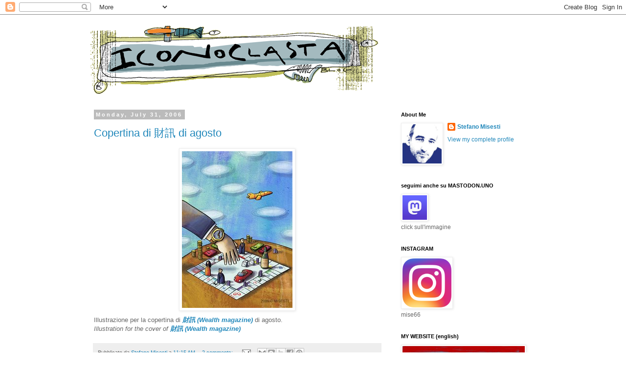

--- FILE ---
content_type: text/html; charset=UTF-8
request_url: https://misesti.blogspot.com/2006/07/
body_size: 27913
content:
<!DOCTYPE html>
<html class='v2' dir='ltr' lang='en'>
<head>
<link href='https://www.blogger.com/static/v1/widgets/335934321-css_bundle_v2.css' rel='stylesheet' type='text/css'/>
<meta content='width=1100' name='viewport'/>
<meta content='text/html; charset=UTF-8' http-equiv='Content-Type'/>
<meta content='blogger' name='generator'/>
<link href='https://misesti.blogspot.com/favicon.ico' rel='icon' type='image/x-icon'/>
<link href='http://misesti.blogspot.com/2006/07/' rel='canonical'/>
<link rel="alternate" type="application/atom+xml" title="ICONOCLASTA - Atom" href="https://misesti.blogspot.com/feeds/posts/default" />
<link rel="alternate" type="application/rss+xml" title="ICONOCLASTA - RSS" href="https://misesti.blogspot.com/feeds/posts/default?alt=rss" />
<link rel="service.post" type="application/atom+xml" title="ICONOCLASTA - Atom" href="https://www.blogger.com/feeds/25192310/posts/default" />
<!--Can't find substitution for tag [blog.ieCssRetrofitLinks]-->
<meta content='http://misesti.blogspot.com/2006/07/' property='og:url'/>
<meta content='ICONOCLASTA' property='og:title'/>
<meta content='' property='og:description'/>
<title>ICONOCLASTA: July 2006</title>
<style id='page-skin-1' type='text/css'><!--
/*
-----------------------------------------------
Blogger Template Style
Name:     Simple
Designer: Blogger
URL:      www.blogger.com
----------------------------------------------- */
/* Content
----------------------------------------------- */
body {
font: normal normal 12px 'Trebuchet MS', Trebuchet, Verdana, sans-serif;
color: #666666;
background: #ffffff none repeat scroll top left;
padding: 0 0 0 0;
}
html body .region-inner {
min-width: 0;
max-width: 100%;
width: auto;
}
h2 {
font-size: 22px;
}
a:link {
text-decoration:none;
color: #2288bb;
}
a:visited {
text-decoration:none;
color: #888888;
}
a:hover {
text-decoration:underline;
color: #33aaff;
}
.body-fauxcolumn-outer .fauxcolumn-inner {
background: transparent none repeat scroll top left;
_background-image: none;
}
.body-fauxcolumn-outer .cap-top {
position: absolute;
z-index: 1;
height: 400px;
width: 100%;
}
.body-fauxcolumn-outer .cap-top .cap-left {
width: 100%;
background: transparent none repeat-x scroll top left;
_background-image: none;
}
.content-outer {
-moz-box-shadow: 0 0 0 rgba(0, 0, 0, .15);
-webkit-box-shadow: 0 0 0 rgba(0, 0, 0, .15);
-goog-ms-box-shadow: 0 0 0 #333333;
box-shadow: 0 0 0 rgba(0, 0, 0, .15);
margin-bottom: 1px;
}
.content-inner {
padding: 10px 40px;
}
.content-inner {
background-color: #ffffff;
}
/* Header
----------------------------------------------- */
.header-outer {
background: transparent none repeat-x scroll 0 -400px;
_background-image: none;
}
.Header h1 {
font: normal normal 40px 'Trebuchet MS',Trebuchet,Verdana,sans-serif;
color: #000000;
text-shadow: 0 0 0 rgba(0, 0, 0, .2);
}
.Header h1 a {
color: #000000;
}
.Header .description {
font-size: 18px;
color: #000000;
}
.header-inner .Header .titlewrapper {
padding: 22px 0;
}
.header-inner .Header .descriptionwrapper {
padding: 0 0;
}
/* Tabs
----------------------------------------------- */
.tabs-inner .section:first-child {
border-top: 0 solid #dddddd;
}
.tabs-inner .section:first-child ul {
margin-top: -1px;
border-top: 1px solid #dddddd;
border-left: 1px solid #dddddd;
border-right: 1px solid #dddddd;
}
.tabs-inner .widget ul {
background: transparent none repeat-x scroll 0 -800px;
_background-image: none;
border-bottom: 1px solid #dddddd;
margin-top: 0;
margin-left: -30px;
margin-right: -30px;
}
.tabs-inner .widget li a {
display: inline-block;
padding: .6em 1em;
font: normal normal 12px 'Trebuchet MS', Trebuchet, Verdana, sans-serif;
color: #000000;
border-left: 1px solid #ffffff;
border-right: 1px solid #dddddd;
}
.tabs-inner .widget li:first-child a {
border-left: none;
}
.tabs-inner .widget li.selected a, .tabs-inner .widget li a:hover {
color: #000000;
background-color: #eeeeee;
text-decoration: none;
}
/* Columns
----------------------------------------------- */
.main-outer {
border-top: 0 solid transparent;
}
.fauxcolumn-left-outer .fauxcolumn-inner {
border-right: 1px solid transparent;
}
.fauxcolumn-right-outer .fauxcolumn-inner {
border-left: 1px solid transparent;
}
/* Headings
----------------------------------------------- */
div.widget > h2,
div.widget h2.title {
margin: 0 0 1em 0;
font: normal bold 11px 'Trebuchet MS',Trebuchet,Verdana,sans-serif;
color: #000000;
}
/* Widgets
----------------------------------------------- */
.widget .zippy {
color: #999999;
text-shadow: 2px 2px 1px rgba(0, 0, 0, .1);
}
.widget .popular-posts ul {
list-style: none;
}
/* Posts
----------------------------------------------- */
h2.date-header {
font: normal bold 11px Arial, Tahoma, Helvetica, FreeSans, sans-serif;
}
.date-header span {
background-color: #bbbbbb;
color: #ffffff;
padding: 0.4em;
letter-spacing: 3px;
margin: inherit;
}
.main-inner {
padding-top: 35px;
padding-bottom: 65px;
}
.main-inner .column-center-inner {
padding: 0 0;
}
.main-inner .column-center-inner .section {
margin: 0 1em;
}
.post {
margin: 0 0 45px 0;
}
h3.post-title, .comments h4 {
font: normal normal 22px 'Trebuchet MS',Trebuchet,Verdana,sans-serif;
margin: .75em 0 0;
}
.post-body {
font-size: 110%;
line-height: 1.4;
position: relative;
}
.post-body img, .post-body .tr-caption-container, .Profile img, .Image img,
.BlogList .item-thumbnail img {
padding: 2px;
background: #ffffff;
border: 1px solid #eeeeee;
-moz-box-shadow: 1px 1px 5px rgba(0, 0, 0, .1);
-webkit-box-shadow: 1px 1px 5px rgba(0, 0, 0, .1);
box-shadow: 1px 1px 5px rgba(0, 0, 0, .1);
}
.post-body img, .post-body .tr-caption-container {
padding: 5px;
}
.post-body .tr-caption-container {
color: #666666;
}
.post-body .tr-caption-container img {
padding: 0;
background: transparent;
border: none;
-moz-box-shadow: 0 0 0 rgba(0, 0, 0, .1);
-webkit-box-shadow: 0 0 0 rgba(0, 0, 0, .1);
box-shadow: 0 0 0 rgba(0, 0, 0, .1);
}
.post-header {
margin: 0 0 1.5em;
line-height: 1.6;
font-size: 90%;
}
.post-footer {
margin: 20px -2px 0;
padding: 5px 10px;
color: #666666;
background-color: #eeeeee;
border-bottom: 1px solid #eeeeee;
line-height: 1.6;
font-size: 90%;
}
#comments .comment-author {
padding-top: 1.5em;
border-top: 1px solid transparent;
background-position: 0 1.5em;
}
#comments .comment-author:first-child {
padding-top: 0;
border-top: none;
}
.avatar-image-container {
margin: .2em 0 0;
}
#comments .avatar-image-container img {
border: 1px solid #eeeeee;
}
/* Comments
----------------------------------------------- */
.comments .comments-content .icon.blog-author {
background-repeat: no-repeat;
background-image: url([data-uri]);
}
.comments .comments-content .loadmore a {
border-top: 1px solid #999999;
border-bottom: 1px solid #999999;
}
.comments .comment-thread.inline-thread {
background-color: #eeeeee;
}
.comments .continue {
border-top: 2px solid #999999;
}
/* Accents
---------------------------------------------- */
.section-columns td.columns-cell {
border-left: 1px solid transparent;
}
.blog-pager {
background: transparent url(//www.blogblog.com/1kt/simple/paging_dot.png) repeat-x scroll top center;
}
.blog-pager-older-link, .home-link,
.blog-pager-newer-link {
background-color: #ffffff;
padding: 5px;
}
.footer-outer {
border-top: 1px dashed #bbbbbb;
}
/* Mobile
----------------------------------------------- */
body.mobile  {
background-size: auto;
}
.mobile .body-fauxcolumn-outer {
background: transparent none repeat scroll top left;
}
.mobile .body-fauxcolumn-outer .cap-top {
background-size: 100% auto;
}
.mobile .content-outer {
-webkit-box-shadow: 0 0 3px rgba(0, 0, 0, .15);
box-shadow: 0 0 3px rgba(0, 0, 0, .15);
}
.mobile .tabs-inner .widget ul {
margin-left: 0;
margin-right: 0;
}
.mobile .post {
margin: 0;
}
.mobile .main-inner .column-center-inner .section {
margin: 0;
}
.mobile .date-header span {
padding: 0.1em 10px;
margin: 0 -10px;
}
.mobile h3.post-title {
margin: 0;
}
.mobile .blog-pager {
background: transparent none no-repeat scroll top center;
}
.mobile .footer-outer {
border-top: none;
}
.mobile .main-inner, .mobile .footer-inner {
background-color: #ffffff;
}
.mobile-index-contents {
color: #666666;
}
.mobile-link-button {
background-color: #2288bb;
}
.mobile-link-button a:link, .mobile-link-button a:visited {
color: #ffffff;
}
.mobile .tabs-inner .section:first-child {
border-top: none;
}
.mobile .tabs-inner .PageList .widget-content {
background-color: #eeeeee;
color: #000000;
border-top: 1px solid #dddddd;
border-bottom: 1px solid #dddddd;
}
.mobile .tabs-inner .PageList .widget-content .pagelist-arrow {
border-left: 1px solid #dddddd;
}

--></style>
<style id='template-skin-1' type='text/css'><!--
body {
min-width: 1000px;
}
.content-outer, .content-fauxcolumn-outer, .region-inner {
min-width: 1000px;
max-width: 1000px;
_width: 1000px;
}
.main-inner .columns {
padding-left: 0;
padding-right: 310px;
}
.main-inner .fauxcolumn-center-outer {
left: 0;
right: 310px;
/* IE6 does not respect left and right together */
_width: expression(this.parentNode.offsetWidth -
parseInt("0") -
parseInt("310px") + 'px');
}
.main-inner .fauxcolumn-left-outer {
width: 0;
}
.main-inner .fauxcolumn-right-outer {
width: 310px;
}
.main-inner .column-left-outer {
width: 0;
right: 100%;
margin-left: -0;
}
.main-inner .column-right-outer {
width: 310px;
margin-right: -310px;
}
#layout {
min-width: 0;
}
#layout .content-outer {
min-width: 0;
width: 800px;
}
#layout .region-inner {
min-width: 0;
width: auto;
}
body#layout div.add_widget {
padding: 8px;
}
body#layout div.add_widget a {
margin-left: 32px;
}
--></style>
<link href='https://www.blogger.com/dyn-css/authorization.css?targetBlogID=25192310&amp;zx=87deb2da-3a2e-47e0-a5a4-a1c41fb1e4c8' media='none' onload='if(media!=&#39;all&#39;)media=&#39;all&#39;' rel='stylesheet'/><noscript><link href='https://www.blogger.com/dyn-css/authorization.css?targetBlogID=25192310&amp;zx=87deb2da-3a2e-47e0-a5a4-a1c41fb1e4c8' rel='stylesheet'/></noscript>
<meta name='google-adsense-platform-account' content='ca-host-pub-1556223355139109'/>
<meta name='google-adsense-platform-domain' content='blogspot.com'/>

</head>
<body class='loading variant-simplysimple'>
<div class='navbar section' id='navbar' name='Navbar'><div class='widget Navbar' data-version='1' id='Navbar1'><script type="text/javascript">
    function setAttributeOnload(object, attribute, val) {
      if(window.addEventListener) {
        window.addEventListener('load',
          function(){ object[attribute] = val; }, false);
      } else {
        window.attachEvent('onload', function(){ object[attribute] = val; });
      }
    }
  </script>
<div id="navbar-iframe-container"></div>
<script type="text/javascript" src="https://apis.google.com/js/platform.js"></script>
<script type="text/javascript">
      gapi.load("gapi.iframes:gapi.iframes.style.bubble", function() {
        if (gapi.iframes && gapi.iframes.getContext) {
          gapi.iframes.getContext().openChild({
              url: 'https://www.blogger.com/navbar/25192310?origin\x3dhttps://misesti.blogspot.com',
              where: document.getElementById("navbar-iframe-container"),
              id: "navbar-iframe"
          });
        }
      });
    </script><script type="text/javascript">
(function() {
var script = document.createElement('script');
script.type = 'text/javascript';
script.src = '//pagead2.googlesyndication.com/pagead/js/google_top_exp.js';
var head = document.getElementsByTagName('head')[0];
if (head) {
head.appendChild(script);
}})();
</script>
</div></div>
<div class='body-fauxcolumns'>
<div class='fauxcolumn-outer body-fauxcolumn-outer'>
<div class='cap-top'>
<div class='cap-left'></div>
<div class='cap-right'></div>
</div>
<div class='fauxborder-left'>
<div class='fauxborder-right'></div>
<div class='fauxcolumn-inner'>
</div>
</div>
<div class='cap-bottom'>
<div class='cap-left'></div>
<div class='cap-right'></div>
</div>
</div>
</div>
<div class='content'>
<div class='content-fauxcolumns'>
<div class='fauxcolumn-outer content-fauxcolumn-outer'>
<div class='cap-top'>
<div class='cap-left'></div>
<div class='cap-right'></div>
</div>
<div class='fauxborder-left'>
<div class='fauxborder-right'></div>
<div class='fauxcolumn-inner'>
</div>
</div>
<div class='cap-bottom'>
<div class='cap-left'></div>
<div class='cap-right'></div>
</div>
</div>
</div>
<div class='content-outer'>
<div class='content-cap-top cap-top'>
<div class='cap-left'></div>
<div class='cap-right'></div>
</div>
<div class='fauxborder-left content-fauxborder-left'>
<div class='fauxborder-right content-fauxborder-right'></div>
<div class='content-inner'>
<header>
<div class='header-outer'>
<div class='header-cap-top cap-top'>
<div class='cap-left'></div>
<div class='cap-right'></div>
</div>
<div class='fauxborder-left header-fauxborder-left'>
<div class='fauxborder-right header-fauxborder-right'></div>
<div class='region-inner header-inner'>
<div class='header section' id='header' name='Header'><div class='widget Header' data-version='1' id='Header1'>
<div id='header-inner'>
<a href='https://misesti.blogspot.com/' style='display: block'>
<img alt='ICONOCLASTA' height='153px; ' id='Header1_headerimg' src='https://blogger.googleusercontent.com/img/b/R29vZ2xl/AVvXsEhapKgrL8kbYxDRvn_imFqBdvGlWJ0w_6wkGc6cqFfHslAQgJukwtp_UIL1vKV2WDrbi8sykaLZ2Jv-oeAmpa65ydi2d__DS2Kt27vBKRUNVZjmaURYpa9xChyphenhyphenYfkhnVkJiGvzrdg/s850/iconoclasta+bianco.gif' style='display: block' width='600px; '/>
</a>
</div>
</div></div>
</div>
</div>
<div class='header-cap-bottom cap-bottom'>
<div class='cap-left'></div>
<div class='cap-right'></div>
</div>
</div>
</header>
<div class='tabs-outer'>
<div class='tabs-cap-top cap-top'>
<div class='cap-left'></div>
<div class='cap-right'></div>
</div>
<div class='fauxborder-left tabs-fauxborder-left'>
<div class='fauxborder-right tabs-fauxborder-right'></div>
<div class='region-inner tabs-inner'>
<div class='tabs no-items section' id='crosscol' name='Cross-Column'></div>
<div class='tabs no-items section' id='crosscol-overflow' name='Cross-Column 2'></div>
</div>
</div>
<div class='tabs-cap-bottom cap-bottom'>
<div class='cap-left'></div>
<div class='cap-right'></div>
</div>
</div>
<div class='main-outer'>
<div class='main-cap-top cap-top'>
<div class='cap-left'></div>
<div class='cap-right'></div>
</div>
<div class='fauxborder-left main-fauxborder-left'>
<div class='fauxborder-right main-fauxborder-right'></div>
<div class='region-inner main-inner'>
<div class='columns fauxcolumns'>
<div class='fauxcolumn-outer fauxcolumn-center-outer'>
<div class='cap-top'>
<div class='cap-left'></div>
<div class='cap-right'></div>
</div>
<div class='fauxborder-left'>
<div class='fauxborder-right'></div>
<div class='fauxcolumn-inner'>
</div>
</div>
<div class='cap-bottom'>
<div class='cap-left'></div>
<div class='cap-right'></div>
</div>
</div>
<div class='fauxcolumn-outer fauxcolumn-left-outer'>
<div class='cap-top'>
<div class='cap-left'></div>
<div class='cap-right'></div>
</div>
<div class='fauxborder-left'>
<div class='fauxborder-right'></div>
<div class='fauxcolumn-inner'>
</div>
</div>
<div class='cap-bottom'>
<div class='cap-left'></div>
<div class='cap-right'></div>
</div>
</div>
<div class='fauxcolumn-outer fauxcolumn-right-outer'>
<div class='cap-top'>
<div class='cap-left'></div>
<div class='cap-right'></div>
</div>
<div class='fauxborder-left'>
<div class='fauxborder-right'></div>
<div class='fauxcolumn-inner'>
</div>
</div>
<div class='cap-bottom'>
<div class='cap-left'></div>
<div class='cap-right'></div>
</div>
</div>
<!-- corrects IE6 width calculation -->
<div class='columns-inner'>
<div class='column-center-outer'>
<div class='column-center-inner'>
<div class='main section' id='main' name='Main'><div class='widget Blog' data-version='1' id='Blog1'>
<div class='blog-posts hfeed'>

          <div class="date-outer">
        
<h2 class='date-header'><span>Monday, July 31, 2006</span></h2>

          <div class="date-posts">
        
<div class='post-outer'>
<div class='post hentry uncustomized-post-template' itemprop='blogPost' itemscope='itemscope' itemtype='http://schema.org/BlogPosting'>
<meta content='http://photos1.blogger.com/blogger/358/2627/320/Wealth%20luglio.jpg' itemprop='image_url'/>
<meta content='25192310' itemprop='blogId'/>
<meta content='115431602326424288' itemprop='postId'/>
<a name='115431602326424288'></a>
<h3 class='post-title entry-title' itemprop='name'>
<a href='https://misesti.blogspot.com/2006/07/copertina-di-di-agosto.html'>Copertina di  財訊 di agosto</a>
</h3>
<div class='post-header'>
<div class='post-header-line-1'></div>
</div>
<div class='post-body entry-content' id='post-body-115431602326424288' itemprop='description articleBody'>
<a href="//photos1.blogger.com/blogger/358/2627/1600/Wealth%20luglio.jpg" onblur="try {parent.deselectBloggerImageGracefully();} catch(e) {}"><img alt="" border="0" src="//photos1.blogger.com/blogger/358/2627/320/Wealth%20luglio.jpg" style="margin: 0px auto 10px; display: block; text-align: center; cursor: pointer;"></a>Illustrazione per la copertina di <a href="http://monthly.wealth.com.tw/"><span style="font-weight: bold; font-style: italic;">財訊 (Wealth magazine)</span></a> di agosto.<br /><span style="font-style: italic;">Illustration for the cover of </span><a href="http://monthly.wealth.com.tw/" style="font-style: italic;"><span style="font-weight: bold;">財訊 (Wealth magazine)</span><br /></a>
<div style='clear: both;'></div>
</div>
<div class='post-footer'>
<div class='post-footer-line post-footer-line-1'>
<span class='post-author vcard'>
Pubblicato da
<span class='fn' itemprop='author' itemscope='itemscope' itemtype='http://schema.org/Person'>
<meta content='https://www.blogger.com/profile/01143749540947825127' itemprop='url'/>
<a class='g-profile' href='https://www.blogger.com/profile/01143749540947825127' rel='author' title='author profile'>
<span itemprop='name'>Stefano Misesti</span>
</a>
</span>
</span>
<span class='post-timestamp'>
a
<meta content='http://misesti.blogspot.com/2006/07/copertina-di-di-agosto.html' itemprop='url'/>
<a class='timestamp-link' href='https://misesti.blogspot.com/2006/07/copertina-di-di-agosto.html' rel='bookmark' title='permanent link'><abbr class='published' itemprop='datePublished' title='2006-07-31T11:15:00+08:00'>11:15 AM</abbr></a>
</span>
<span class='post-comment-link'>
<a class='comment-link' href='https://www.blogger.com/comment/fullpage/post/25192310/115431602326424288' onclick=''>
2 comments:
  </a>
</span>
<span class='post-icons'>
<span class='item-action'>
<a href='https://www.blogger.com/email-post/25192310/115431602326424288' title='Email Post'>
<img alt='' class='icon-action' height='13' src='https://resources.blogblog.com/img/icon18_email.gif' width='18'/>
</a>
</span>
<span class='item-control blog-admin pid-1662300876'>
<a href='https://www.blogger.com/post-edit.g?blogID=25192310&postID=115431602326424288&from=pencil' title='Edit Post'>
<img alt='' class='icon-action' height='18' src='https://resources.blogblog.com/img/icon18_edit_allbkg.gif' width='18'/>
</a>
</span>
</span>
<div class='post-share-buttons goog-inline-block'>
<a class='goog-inline-block share-button sb-email' href='https://www.blogger.com/share-post.g?blogID=25192310&postID=115431602326424288&target=email' target='_blank' title='Email This'><span class='share-button-link-text'>Email This</span></a><a class='goog-inline-block share-button sb-blog' href='https://www.blogger.com/share-post.g?blogID=25192310&postID=115431602326424288&target=blog' onclick='window.open(this.href, "_blank", "height=270,width=475"); return false;' target='_blank' title='BlogThis!'><span class='share-button-link-text'>BlogThis!</span></a><a class='goog-inline-block share-button sb-twitter' href='https://www.blogger.com/share-post.g?blogID=25192310&postID=115431602326424288&target=twitter' target='_blank' title='Share to X'><span class='share-button-link-text'>Share to X</span></a><a class='goog-inline-block share-button sb-facebook' href='https://www.blogger.com/share-post.g?blogID=25192310&postID=115431602326424288&target=facebook' onclick='window.open(this.href, "_blank", "height=430,width=640"); return false;' target='_blank' title='Share to Facebook'><span class='share-button-link-text'>Share to Facebook</span></a><a class='goog-inline-block share-button sb-pinterest' href='https://www.blogger.com/share-post.g?blogID=25192310&postID=115431602326424288&target=pinterest' target='_blank' title='Share to Pinterest'><span class='share-button-link-text'>Share to Pinterest</span></a>
</div>
</div>
<div class='post-footer-line post-footer-line-2'>
<span class='post-labels'>
</span>
</div>
<div class='post-footer-line post-footer-line-3'>
<span class='post-location'>
</span>
</div>
</div>
</div>
</div>

          </div></div>
        

          <div class="date-outer">
        
<h2 class='date-header'><span>Friday, July 28, 2006</span></h2>

          <div class="date-posts">
        
<div class='post-outer'>
<div class='post hentry uncustomized-post-template' itemprop='blogPost' itemscope='itemscope' itemtype='http://schema.org/BlogPosting'>
<meta content='http://photos1.blogger.com/blogger/358/2627/320/mondomuto07.png' itemprop='image_url'/>
<meta content='25192310' itemprop='blogId'/>
<meta content='115405442125519746' itemprop='postId'/>
<a name='115405442125519746'></a>
<h3 class='post-title entry-title' itemprop='name'>
<a href='https://misesti.blogspot.com/2006/07/mondomuto-07-silent-world.html'>Mondomuto 07 - (Silent world)</a>
</h3>
<div class='post-header'>
<div class='post-header-line-1'></div>
</div>
<div class='post-body entry-content' id='post-body-115405442125519746' itemprop='description articleBody'>
<a href="//photos1.blogger.com/blogger/358/2627/1600/mondomuto07.gif" onblur="try {parent.deselectBloggerImageGracefully();} catch(e) {}"><img alt="" border="0" src="//photos1.blogger.com/blogger/358/2627/320/mondomuto07.png" style="margin: 0px auto 10px; display: block; text-align: center; cursor: pointer;"></a>
<div style='clear: both;'></div>
</div>
<div class='post-footer'>
<div class='post-footer-line post-footer-line-1'>
<span class='post-author vcard'>
Pubblicato da
<span class='fn' itemprop='author' itemscope='itemscope' itemtype='http://schema.org/Person'>
<meta content='https://www.blogger.com/profile/01143749540947825127' itemprop='url'/>
<a class='g-profile' href='https://www.blogger.com/profile/01143749540947825127' rel='author' title='author profile'>
<span itemprop='name'>Stefano Misesti</span>
</a>
</span>
</span>
<span class='post-timestamp'>
a
<meta content='http://misesti.blogspot.com/2006/07/mondomuto-07-silent-world.html' itemprop='url'/>
<a class='timestamp-link' href='https://misesti.blogspot.com/2006/07/mondomuto-07-silent-world.html' rel='bookmark' title='permanent link'><abbr class='published' itemprop='datePublished' title='2006-07-28T10:39:00+08:00'>10:39 AM</abbr></a>
</span>
<span class='post-comment-link'>
<a class='comment-link' href='https://www.blogger.com/comment/fullpage/post/25192310/115405442125519746' onclick=''>
No comments:
  </a>
</span>
<span class='post-icons'>
<span class='item-action'>
<a href='https://www.blogger.com/email-post/25192310/115405442125519746' title='Email Post'>
<img alt='' class='icon-action' height='13' src='https://resources.blogblog.com/img/icon18_email.gif' width='18'/>
</a>
</span>
<span class='item-control blog-admin pid-1662300876'>
<a href='https://www.blogger.com/post-edit.g?blogID=25192310&postID=115405442125519746&from=pencil' title='Edit Post'>
<img alt='' class='icon-action' height='18' src='https://resources.blogblog.com/img/icon18_edit_allbkg.gif' width='18'/>
</a>
</span>
</span>
<div class='post-share-buttons goog-inline-block'>
<a class='goog-inline-block share-button sb-email' href='https://www.blogger.com/share-post.g?blogID=25192310&postID=115405442125519746&target=email' target='_blank' title='Email This'><span class='share-button-link-text'>Email This</span></a><a class='goog-inline-block share-button sb-blog' href='https://www.blogger.com/share-post.g?blogID=25192310&postID=115405442125519746&target=blog' onclick='window.open(this.href, "_blank", "height=270,width=475"); return false;' target='_blank' title='BlogThis!'><span class='share-button-link-text'>BlogThis!</span></a><a class='goog-inline-block share-button sb-twitter' href='https://www.blogger.com/share-post.g?blogID=25192310&postID=115405442125519746&target=twitter' target='_blank' title='Share to X'><span class='share-button-link-text'>Share to X</span></a><a class='goog-inline-block share-button sb-facebook' href='https://www.blogger.com/share-post.g?blogID=25192310&postID=115405442125519746&target=facebook' onclick='window.open(this.href, "_blank", "height=430,width=640"); return false;' target='_blank' title='Share to Facebook'><span class='share-button-link-text'>Share to Facebook</span></a><a class='goog-inline-block share-button sb-pinterest' href='https://www.blogger.com/share-post.g?blogID=25192310&postID=115405442125519746&target=pinterest' target='_blank' title='Share to Pinterest'><span class='share-button-link-text'>Share to Pinterest</span></a>
</div>
</div>
<div class='post-footer-line post-footer-line-2'>
<span class='post-labels'>
Etichette:
<a href='https://misesti.blogspot.com/search/label/mondomuto' rel='tag'>mondomuto</a>
</span>
</div>
<div class='post-footer-line post-footer-line-3'>
<span class='post-location'>
</span>
</div>
</div>
</div>
</div>

          </div></div>
        

          <div class="date-outer">
        
<h2 class='date-header'><span>Thursday, July 27, 2006</span></h2>

          <div class="date-posts">
        
<div class='post-outer'>
<div class='post hentry uncustomized-post-template' itemprop='blogPost' itemscope='itemscope' itemtype='http://schema.org/BlogPosting'>
<meta content='http://photos1.blogger.com/blogger/358/2627/320/emulo20colj.jpg' itemprop='image_url'/>
<meta content='25192310' itemprop='blogId'/>
<meta content='115396547709312492' itemprop='postId'/>
<a name='115396547709312492'></a>
<h3 class='post-title entry-title' itemprop='name'>
<a href='https://misesti.blogspot.com/2006/07/emulo-colorato.html'>Emulo colorato</a>
</h3>
<div class='post-header'>
<div class='post-header-line-1'></div>
</div>
<div class='post-body entry-content' id='post-body-115396547709312492' itemprop='description articleBody'>
<a href="//photos1.blogger.com/blogger/358/2627/1600/emulo20colj.jpg" onblur="try {parent.deselectBloggerImageGracefully();} catch(e) {}"><img alt="" border="0" src="//photos1.blogger.com/blogger/358/2627/320/emulo20colj.jpg" style="margin: 0px auto 10px; display: block; text-align: center; cursor: pointer;"></a>Ecco una pagina colorata del progetto di <span style="font-weight: bold; font-style: italic;">Emulo</span>. Ho realizzato oltre trenta tavole in bianco e nero e sono quasi a metà del progetto. Spero di trovare il tempo per continuarlo.
<div style='clear: both;'></div>
</div>
<div class='post-footer'>
<div class='post-footer-line post-footer-line-1'>
<span class='post-author vcard'>
Pubblicato da
<span class='fn' itemprop='author' itemscope='itemscope' itemtype='http://schema.org/Person'>
<meta content='https://www.blogger.com/profile/01143749540947825127' itemprop='url'/>
<a class='g-profile' href='https://www.blogger.com/profile/01143749540947825127' rel='author' title='author profile'>
<span itemprop='name'>Stefano Misesti</span>
</a>
</span>
</span>
<span class='post-timestamp'>
a
<meta content='http://misesti.blogspot.com/2006/07/emulo-colorato.html' itemprop='url'/>
<a class='timestamp-link' href='https://misesti.blogspot.com/2006/07/emulo-colorato.html' rel='bookmark' title='permanent link'><abbr class='published' itemprop='datePublished' title='2006-07-27T09:54:00+08:00'>9:54 AM</abbr></a>
</span>
<span class='post-comment-link'>
<a class='comment-link' href='https://www.blogger.com/comment/fullpage/post/25192310/115396547709312492' onclick=''>
2 comments:
  </a>
</span>
<span class='post-icons'>
<span class='item-action'>
<a href='https://www.blogger.com/email-post/25192310/115396547709312492' title='Email Post'>
<img alt='' class='icon-action' height='13' src='https://resources.blogblog.com/img/icon18_email.gif' width='18'/>
</a>
</span>
<span class='item-control blog-admin pid-1662300876'>
<a href='https://www.blogger.com/post-edit.g?blogID=25192310&postID=115396547709312492&from=pencil' title='Edit Post'>
<img alt='' class='icon-action' height='18' src='https://resources.blogblog.com/img/icon18_edit_allbkg.gif' width='18'/>
</a>
</span>
</span>
<div class='post-share-buttons goog-inline-block'>
<a class='goog-inline-block share-button sb-email' href='https://www.blogger.com/share-post.g?blogID=25192310&postID=115396547709312492&target=email' target='_blank' title='Email This'><span class='share-button-link-text'>Email This</span></a><a class='goog-inline-block share-button sb-blog' href='https://www.blogger.com/share-post.g?blogID=25192310&postID=115396547709312492&target=blog' onclick='window.open(this.href, "_blank", "height=270,width=475"); return false;' target='_blank' title='BlogThis!'><span class='share-button-link-text'>BlogThis!</span></a><a class='goog-inline-block share-button sb-twitter' href='https://www.blogger.com/share-post.g?blogID=25192310&postID=115396547709312492&target=twitter' target='_blank' title='Share to X'><span class='share-button-link-text'>Share to X</span></a><a class='goog-inline-block share-button sb-facebook' href='https://www.blogger.com/share-post.g?blogID=25192310&postID=115396547709312492&target=facebook' onclick='window.open(this.href, "_blank", "height=430,width=640"); return false;' target='_blank' title='Share to Facebook'><span class='share-button-link-text'>Share to Facebook</span></a><a class='goog-inline-block share-button sb-pinterest' href='https://www.blogger.com/share-post.g?blogID=25192310&postID=115396547709312492&target=pinterest' target='_blank' title='Share to Pinterest'><span class='share-button-link-text'>Share to Pinterest</span></a>
</div>
</div>
<div class='post-footer-line post-footer-line-2'>
<span class='post-labels'>
Etichette:
<a href='https://misesti.blogspot.com/search/label/emulo' rel='tag'>emulo</a>
</span>
</div>
<div class='post-footer-line post-footer-line-3'>
<span class='post-location'>
</span>
</div>
</div>
</div>
</div>

          </div></div>
        

          <div class="date-outer">
        
<h2 class='date-header'><span>Wednesday, July 26, 2006</span></h2>

          <div class="date-posts">
        
<div class='post-outer'>
<div class='post hentry uncustomized-post-template' itemprop='blogPost' itemscope='itemscope' itemtype='http://schema.org/BlogPosting'>
<meta content='http://photos1.blogger.com/blogger/358/2627/320/maciste-geometrico.png' itemprop='image_url'/>
<meta content='25192310' itemprop='blogId'/>
<meta content='115387988342322537' itemprop='postId'/>
<a name='115387988342322537'></a>
<h3 class='post-title entry-title' itemprop='name'>
<a href='https://misesti.blogspot.com/2006/07/maciste-burlone.html'>Maciste burlone</a>
</h3>
<div class='post-header'>
<div class='post-header-line-1'></div>
</div>
<div class='post-body entry-content' id='post-body-115387988342322537' itemprop='description articleBody'>
<a href="//photos1.blogger.com/blogger/358/2627/1600/maciste-geometrico.gif" onblur="try {parent.deselectBloggerImageGracefully();} catch(e) {}"><img alt="" border="0" src="//photos1.blogger.com/blogger/358/2627/320/maciste-geometrico.png" style="margin: 0px auto 10px; display: block; text-align: center; cursor: pointer;"></a><span style="font-weight: bold; font-style: italic;">Maciste</span><span style="font-style: italic;"> is mocking a geometric shape.</span>
<div style='clear: both;'></div>
</div>
<div class='post-footer'>
<div class='post-footer-line post-footer-line-1'>
<span class='post-author vcard'>
Pubblicato da
<span class='fn' itemprop='author' itemscope='itemscope' itemtype='http://schema.org/Person'>
<meta content='https://www.blogger.com/profile/01143749540947825127' itemprop='url'/>
<a class='g-profile' href='https://www.blogger.com/profile/01143749540947825127' rel='author' title='author profile'>
<span itemprop='name'>Stefano Misesti</span>
</a>
</span>
</span>
<span class='post-timestamp'>
a
<meta content='http://misesti.blogspot.com/2006/07/maciste-burlone.html' itemprop='url'/>
<a class='timestamp-link' href='https://misesti.blogspot.com/2006/07/maciste-burlone.html' rel='bookmark' title='permanent link'><abbr class='published' itemprop='datePublished' title='2006-07-26T10:08:00+08:00'>10:08 AM</abbr></a>
</span>
<span class='post-comment-link'>
<a class='comment-link' href='https://www.blogger.com/comment/fullpage/post/25192310/115387988342322537' onclick=''>
6 comments:
  </a>
</span>
<span class='post-icons'>
<span class='item-action'>
<a href='https://www.blogger.com/email-post/25192310/115387988342322537' title='Email Post'>
<img alt='' class='icon-action' height='13' src='https://resources.blogblog.com/img/icon18_email.gif' width='18'/>
</a>
</span>
<span class='item-control blog-admin pid-1662300876'>
<a href='https://www.blogger.com/post-edit.g?blogID=25192310&postID=115387988342322537&from=pencil' title='Edit Post'>
<img alt='' class='icon-action' height='18' src='https://resources.blogblog.com/img/icon18_edit_allbkg.gif' width='18'/>
</a>
</span>
</span>
<div class='post-share-buttons goog-inline-block'>
<a class='goog-inline-block share-button sb-email' href='https://www.blogger.com/share-post.g?blogID=25192310&postID=115387988342322537&target=email' target='_blank' title='Email This'><span class='share-button-link-text'>Email This</span></a><a class='goog-inline-block share-button sb-blog' href='https://www.blogger.com/share-post.g?blogID=25192310&postID=115387988342322537&target=blog' onclick='window.open(this.href, "_blank", "height=270,width=475"); return false;' target='_blank' title='BlogThis!'><span class='share-button-link-text'>BlogThis!</span></a><a class='goog-inline-block share-button sb-twitter' href='https://www.blogger.com/share-post.g?blogID=25192310&postID=115387988342322537&target=twitter' target='_blank' title='Share to X'><span class='share-button-link-text'>Share to X</span></a><a class='goog-inline-block share-button sb-facebook' href='https://www.blogger.com/share-post.g?blogID=25192310&postID=115387988342322537&target=facebook' onclick='window.open(this.href, "_blank", "height=430,width=640"); return false;' target='_blank' title='Share to Facebook'><span class='share-button-link-text'>Share to Facebook</span></a><a class='goog-inline-block share-button sb-pinterest' href='https://www.blogger.com/share-post.g?blogID=25192310&postID=115387988342322537&target=pinterest' target='_blank' title='Share to Pinterest'><span class='share-button-link-text'>Share to Pinterest</span></a>
</div>
</div>
<div class='post-footer-line post-footer-line-2'>
<span class='post-labels'>
Etichette:
<a href='https://misesti.blogspot.com/search/label/maciste' rel='tag'>maciste</a>
</span>
</div>
<div class='post-footer-line post-footer-line-3'>
<span class='post-location'>
</span>
</div>
</div>
</div>
</div>

          </div></div>
        

          <div class="date-outer">
        
<h2 class='date-header'><span>Tuesday, July 25, 2006</span></h2>

          <div class="date-posts">
        
<div class='post-outer'>
<div class='post hentry uncustomized-post-template' itemprop='blogPost' itemscope='itemscope' itemtype='http://schema.org/BlogPosting'>
<meta content='http://photos1.blogger.com/blogger/358/2627/320/opera%2017%20lische1.jpg' itemprop='image_url'/>
<meta content='25192310' itemprop='blogId'/>
<meta content='115379469437153712' itemprop='postId'/>
<a name='115379469437153712'></a>
<h3 class='post-title entry-title' itemprop='name'>
<a href='https://misesti.blogspot.com/2006/07/lische.html'>Lische</a>
</h3>
<div class='post-header'>
<div class='post-header-line-1'></div>
</div>
<div class='post-body entry-content' id='post-body-115379469437153712' itemprop='description articleBody'>
<a href="//photos1.blogger.com/blogger/358/2627/1600/opera%2017%20lische1.jpg" onblur="try {parent.deselectBloggerImageGracefully();} catch(e) {}"><img alt="" border="0" src="//photos1.blogger.com/blogger/358/2627/320/opera%2017%20lische1.jpg" style="margin: 0px auto 10px; display: block; text-align: center; cursor: pointer;"></a>Un mio vecchio dipinto.<br /><span style="font-style: italic;">A painting I did some years ago (acrylics on paper).</span>
<div style='clear: both;'></div>
</div>
<div class='post-footer'>
<div class='post-footer-line post-footer-line-1'>
<span class='post-author vcard'>
Pubblicato da
<span class='fn' itemprop='author' itemscope='itemscope' itemtype='http://schema.org/Person'>
<meta content='https://www.blogger.com/profile/01143749540947825127' itemprop='url'/>
<a class='g-profile' href='https://www.blogger.com/profile/01143749540947825127' rel='author' title='author profile'>
<span itemprop='name'>Stefano Misesti</span>
</a>
</span>
</span>
<span class='post-timestamp'>
a
<meta content='http://misesti.blogspot.com/2006/07/lische.html' itemprop='url'/>
<a class='timestamp-link' href='https://misesti.blogspot.com/2006/07/lische.html' rel='bookmark' title='permanent link'><abbr class='published' itemprop='datePublished' title='2006-07-25T10:27:00+08:00'>10:27 AM</abbr></a>
</span>
<span class='post-comment-link'>
<a class='comment-link' href='https://www.blogger.com/comment/fullpage/post/25192310/115379469437153712' onclick=''>
No comments:
  </a>
</span>
<span class='post-icons'>
<span class='item-action'>
<a href='https://www.blogger.com/email-post/25192310/115379469437153712' title='Email Post'>
<img alt='' class='icon-action' height='13' src='https://resources.blogblog.com/img/icon18_email.gif' width='18'/>
</a>
</span>
<span class='item-control blog-admin pid-1662300876'>
<a href='https://www.blogger.com/post-edit.g?blogID=25192310&postID=115379469437153712&from=pencil' title='Edit Post'>
<img alt='' class='icon-action' height='18' src='https://resources.blogblog.com/img/icon18_edit_allbkg.gif' width='18'/>
</a>
</span>
</span>
<div class='post-share-buttons goog-inline-block'>
<a class='goog-inline-block share-button sb-email' href='https://www.blogger.com/share-post.g?blogID=25192310&postID=115379469437153712&target=email' target='_blank' title='Email This'><span class='share-button-link-text'>Email This</span></a><a class='goog-inline-block share-button sb-blog' href='https://www.blogger.com/share-post.g?blogID=25192310&postID=115379469437153712&target=blog' onclick='window.open(this.href, "_blank", "height=270,width=475"); return false;' target='_blank' title='BlogThis!'><span class='share-button-link-text'>BlogThis!</span></a><a class='goog-inline-block share-button sb-twitter' href='https://www.blogger.com/share-post.g?blogID=25192310&postID=115379469437153712&target=twitter' target='_blank' title='Share to X'><span class='share-button-link-text'>Share to X</span></a><a class='goog-inline-block share-button sb-facebook' href='https://www.blogger.com/share-post.g?blogID=25192310&postID=115379469437153712&target=facebook' onclick='window.open(this.href, "_blank", "height=430,width=640"); return false;' target='_blank' title='Share to Facebook'><span class='share-button-link-text'>Share to Facebook</span></a><a class='goog-inline-block share-button sb-pinterest' href='https://www.blogger.com/share-post.g?blogID=25192310&postID=115379469437153712&target=pinterest' target='_blank' title='Share to Pinterest'><span class='share-button-link-text'>Share to Pinterest</span></a>
</div>
</div>
<div class='post-footer-line post-footer-line-2'>
<span class='post-labels'>
</span>
</div>
<div class='post-footer-line post-footer-line-3'>
<span class='post-location'>
</span>
</div>
</div>
</div>
</div>

          </div></div>
        

          <div class="date-outer">
        
<h2 class='date-header'><span>Monday, July 24, 2006</span></h2>

          <div class="date-posts">
        
<div class='post-outer'>
<div class='post hentry uncustomized-post-template' itemprop='blogPost' itemscope='itemscope' itemtype='http://schema.org/BlogPosting'>
<meta content='http://photos1.blogger.com/blogger/358/2627/320/appunti%20taiwan%2012.jpg' itemprop='image_url'/>
<meta content='25192310' itemprop='blogId'/>
<meta content='115371296306865344' itemprop='postId'/>
<a name='115371296306865344'></a>
<h3 class='post-title entry-title' itemprop='name'>
<a href='https://misesti.blogspot.com/2006/07/block-notes-laterale-12-sketch-book.html'>Block notes laterale 12 - Sketch book</a>
</h3>
<div class='post-header'>
<div class='post-header-line-1'></div>
</div>
<div class='post-body entry-content' id='post-body-115371296306865344' itemprop='description articleBody'>
<a href="//photos1.blogger.com/blogger/358/2627/1600/appunti%20taiwan%2012.jpg" onblur="try {parent.deselectBloggerImageGracefully();} catch(e) {}"><img alt="" border="0" src="//photos1.blogger.com/blogger/358/2627/320/appunti%20taiwan%2012.jpg" style="margin: 0px auto 10px; display: block; text-align: center; cursor: pointer;"></a>
<div style='clear: both;'></div>
</div>
<div class='post-footer'>
<div class='post-footer-line post-footer-line-1'>
<span class='post-author vcard'>
Pubblicato da
<span class='fn' itemprop='author' itemscope='itemscope' itemtype='http://schema.org/Person'>
<meta content='https://www.blogger.com/profile/01143749540947825127' itemprop='url'/>
<a class='g-profile' href='https://www.blogger.com/profile/01143749540947825127' rel='author' title='author profile'>
<span itemprop='name'>Stefano Misesti</span>
</a>
</span>
</span>
<span class='post-timestamp'>
a
<meta content='http://misesti.blogspot.com/2006/07/block-notes-laterale-12-sketch-book.html' itemprop='url'/>
<a class='timestamp-link' href='https://misesti.blogspot.com/2006/07/block-notes-laterale-12-sketch-book.html' rel='bookmark' title='permanent link'><abbr class='published' itemprop='datePublished' title='2006-07-24T11:48:00+08:00'>11:48 AM</abbr></a>
</span>
<span class='post-comment-link'>
<a class='comment-link' href='https://www.blogger.com/comment/fullpage/post/25192310/115371296306865344' onclick=''>
1 comment:
  </a>
</span>
<span class='post-icons'>
<span class='item-action'>
<a href='https://www.blogger.com/email-post/25192310/115371296306865344' title='Email Post'>
<img alt='' class='icon-action' height='13' src='https://resources.blogblog.com/img/icon18_email.gif' width='18'/>
</a>
</span>
<span class='item-control blog-admin pid-1662300876'>
<a href='https://www.blogger.com/post-edit.g?blogID=25192310&postID=115371296306865344&from=pencil' title='Edit Post'>
<img alt='' class='icon-action' height='18' src='https://resources.blogblog.com/img/icon18_edit_allbkg.gif' width='18'/>
</a>
</span>
</span>
<div class='post-share-buttons goog-inline-block'>
<a class='goog-inline-block share-button sb-email' href='https://www.blogger.com/share-post.g?blogID=25192310&postID=115371296306865344&target=email' target='_blank' title='Email This'><span class='share-button-link-text'>Email This</span></a><a class='goog-inline-block share-button sb-blog' href='https://www.blogger.com/share-post.g?blogID=25192310&postID=115371296306865344&target=blog' onclick='window.open(this.href, "_blank", "height=270,width=475"); return false;' target='_blank' title='BlogThis!'><span class='share-button-link-text'>BlogThis!</span></a><a class='goog-inline-block share-button sb-twitter' href='https://www.blogger.com/share-post.g?blogID=25192310&postID=115371296306865344&target=twitter' target='_blank' title='Share to X'><span class='share-button-link-text'>Share to X</span></a><a class='goog-inline-block share-button sb-facebook' href='https://www.blogger.com/share-post.g?blogID=25192310&postID=115371296306865344&target=facebook' onclick='window.open(this.href, "_blank", "height=430,width=640"); return false;' target='_blank' title='Share to Facebook'><span class='share-button-link-text'>Share to Facebook</span></a><a class='goog-inline-block share-button sb-pinterest' href='https://www.blogger.com/share-post.g?blogID=25192310&postID=115371296306865344&target=pinterest' target='_blank' title='Share to Pinterest'><span class='share-button-link-text'>Share to Pinterest</span></a>
</div>
</div>
<div class='post-footer-line post-footer-line-2'>
<span class='post-labels'>
Etichette:
<a href='https://misesti.blogspot.com/search/label/sketches' rel='tag'>sketches</a>
</span>
</div>
<div class='post-footer-line post-footer-line-3'>
<span class='post-location'>
</span>
</div>
</div>
</div>
</div>
<div class='post-outer'>
<div class='post hentry uncustomized-post-template' itemprop='blogPost' itemscope='itemscope' itemtype='http://schema.org/BlogPosting'>
<meta content='http://photos1.blogger.com/blogger/358/2627/320/kaemi2.png' itemprop='image_url'/>
<meta content='25192310' itemprop='blogId'/>
<meta content='115370763249493365' itemprop='postId'/>
<a name='115370763249493365'></a>
<h3 class='post-title entry-title' itemprop='name'>
<a href='https://misesti.blogspot.com/2006/07/tifone-kaemi.html'>Tifone Kaemi</a>
</h3>
<div class='post-header'>
<div class='post-header-line-1'></div>
</div>
<div class='post-body entry-content' id='post-body-115370763249493365' itemprop='description articleBody'>
<a href="//photos1.blogger.com/blogger/358/2627/1600/kaemi2.png" onblur="try {parent.deselectBloggerImageGracefully();} catch(e) {}"><img alt="" border="0" src="//photos1.blogger.com/blogger/358/2627/320/kaemi2.png" style="margin: 0px auto 10px; display: block; text-align: center; cursor: pointer;"></a><br />Ecco in arrivo il tifone <a href="http://tsr.mssl.ucl.ac.uk/tracker/dynamic/200606W.html"><span style="font-style: italic;">Kaemi</span></a>. Sembrerebbe un po' più forte di quello che è passato qualche giorno fa. L'arrivo previsto è domani.
<div style='clear: both;'></div>
</div>
<div class='post-footer'>
<div class='post-footer-line post-footer-line-1'>
<span class='post-author vcard'>
Pubblicato da
<span class='fn' itemprop='author' itemscope='itemscope' itemtype='http://schema.org/Person'>
<meta content='https://www.blogger.com/profile/01143749540947825127' itemprop='url'/>
<a class='g-profile' href='https://www.blogger.com/profile/01143749540947825127' rel='author' title='author profile'>
<span itemprop='name'>Stefano Misesti</span>
</a>
</span>
</span>
<span class='post-timestamp'>
a
<meta content='http://misesti.blogspot.com/2006/07/tifone-kaemi.html' itemprop='url'/>
<a class='timestamp-link' href='https://misesti.blogspot.com/2006/07/tifone-kaemi.html' rel='bookmark' title='permanent link'><abbr class='published' itemprop='datePublished' title='2006-07-24T10:14:00+08:00'>10:14 AM</abbr></a>
</span>
<span class='post-comment-link'>
<a class='comment-link' href='https://www.blogger.com/comment/fullpage/post/25192310/115370763249493365' onclick=''>
2 comments:
  </a>
</span>
<span class='post-icons'>
<span class='item-action'>
<a href='https://www.blogger.com/email-post/25192310/115370763249493365' title='Email Post'>
<img alt='' class='icon-action' height='13' src='https://resources.blogblog.com/img/icon18_email.gif' width='18'/>
</a>
</span>
<span class='item-control blog-admin pid-1662300876'>
<a href='https://www.blogger.com/post-edit.g?blogID=25192310&postID=115370763249493365&from=pencil' title='Edit Post'>
<img alt='' class='icon-action' height='18' src='https://resources.blogblog.com/img/icon18_edit_allbkg.gif' width='18'/>
</a>
</span>
</span>
<div class='post-share-buttons goog-inline-block'>
<a class='goog-inline-block share-button sb-email' href='https://www.blogger.com/share-post.g?blogID=25192310&postID=115370763249493365&target=email' target='_blank' title='Email This'><span class='share-button-link-text'>Email This</span></a><a class='goog-inline-block share-button sb-blog' href='https://www.blogger.com/share-post.g?blogID=25192310&postID=115370763249493365&target=blog' onclick='window.open(this.href, "_blank", "height=270,width=475"); return false;' target='_blank' title='BlogThis!'><span class='share-button-link-text'>BlogThis!</span></a><a class='goog-inline-block share-button sb-twitter' href='https://www.blogger.com/share-post.g?blogID=25192310&postID=115370763249493365&target=twitter' target='_blank' title='Share to X'><span class='share-button-link-text'>Share to X</span></a><a class='goog-inline-block share-button sb-facebook' href='https://www.blogger.com/share-post.g?blogID=25192310&postID=115370763249493365&target=facebook' onclick='window.open(this.href, "_blank", "height=430,width=640"); return false;' target='_blank' title='Share to Facebook'><span class='share-button-link-text'>Share to Facebook</span></a><a class='goog-inline-block share-button sb-pinterest' href='https://www.blogger.com/share-post.g?blogID=25192310&postID=115370763249493365&target=pinterest' target='_blank' title='Share to Pinterest'><span class='share-button-link-text'>Share to Pinterest</span></a>
</div>
</div>
<div class='post-footer-line post-footer-line-2'>
<span class='post-labels'>
</span>
</div>
<div class='post-footer-line post-footer-line-3'>
<span class='post-location'>
</span>
</div>
</div>
</div>
</div>

          </div></div>
        

          <div class="date-outer">
        
<h2 class='date-header'><span>Saturday, July 22, 2006</span></h2>

          <div class="date-posts">
        
<div class='post-outer'>
<div class='post hentry uncustomized-post-template' itemprop='blogPost' itemscope='itemscope' itemtype='http://schema.org/BlogPosting'>
<meta content='http://photos1.blogger.com/blogger/358/2627/320/appunti%20taiwan%2011.jpg' itemprop='image_url'/>
<meta content='25192310' itemprop='blogId'/>
<meta content='115355882973997523' itemprop='postId'/>
<a name='115355882973997523'></a>
<h3 class='post-title entry-title' itemprop='name'>
<a href='https://misesti.blogspot.com/2006/07/block-notes-laterale-11-sketch-book.html'>Block notes laterale 11 - Sketch book</a>
</h3>
<div class='post-header'>
<div class='post-header-line-1'></div>
</div>
<div class='post-body entry-content' id='post-body-115355882973997523' itemprop='description articleBody'>
<a href="//photos1.blogger.com/blogger/358/2627/1600/appunti%20taiwan%2011.jpg" onblur="try {parent.deselectBloggerImageGracefully();} catch(e) {}"><img alt="" border="0" src="//photos1.blogger.com/blogger/358/2627/320/appunti%20taiwan%2011.jpg" style="margin: 0px auto 10px; display: block; text-align: center; cursor: pointer;"></a>
<div style='clear: both;'></div>
</div>
<div class='post-footer'>
<div class='post-footer-line post-footer-line-1'>
<span class='post-author vcard'>
Pubblicato da
<span class='fn' itemprop='author' itemscope='itemscope' itemtype='http://schema.org/Person'>
<meta content='https://www.blogger.com/profile/01143749540947825127' itemprop='url'/>
<a class='g-profile' href='https://www.blogger.com/profile/01143749540947825127' rel='author' title='author profile'>
<span itemprop='name'>Stefano Misesti</span>
</a>
</span>
</span>
<span class='post-timestamp'>
a
<meta content='http://misesti.blogspot.com/2006/07/block-notes-laterale-11-sketch-book.html' itemprop='url'/>
<a class='timestamp-link' href='https://misesti.blogspot.com/2006/07/block-notes-laterale-11-sketch-book.html' rel='bookmark' title='permanent link'><abbr class='published' itemprop='datePublished' title='2006-07-22T16:59:00+08:00'>4:59 PM</abbr></a>
</span>
<span class='post-comment-link'>
<a class='comment-link' href='https://www.blogger.com/comment/fullpage/post/25192310/115355882973997523' onclick=''>
6 comments:
  </a>
</span>
<span class='post-icons'>
<span class='item-action'>
<a href='https://www.blogger.com/email-post/25192310/115355882973997523' title='Email Post'>
<img alt='' class='icon-action' height='13' src='https://resources.blogblog.com/img/icon18_email.gif' width='18'/>
</a>
</span>
<span class='item-control blog-admin pid-1662300876'>
<a href='https://www.blogger.com/post-edit.g?blogID=25192310&postID=115355882973997523&from=pencil' title='Edit Post'>
<img alt='' class='icon-action' height='18' src='https://resources.blogblog.com/img/icon18_edit_allbkg.gif' width='18'/>
</a>
</span>
</span>
<div class='post-share-buttons goog-inline-block'>
<a class='goog-inline-block share-button sb-email' href='https://www.blogger.com/share-post.g?blogID=25192310&postID=115355882973997523&target=email' target='_blank' title='Email This'><span class='share-button-link-text'>Email This</span></a><a class='goog-inline-block share-button sb-blog' href='https://www.blogger.com/share-post.g?blogID=25192310&postID=115355882973997523&target=blog' onclick='window.open(this.href, "_blank", "height=270,width=475"); return false;' target='_blank' title='BlogThis!'><span class='share-button-link-text'>BlogThis!</span></a><a class='goog-inline-block share-button sb-twitter' href='https://www.blogger.com/share-post.g?blogID=25192310&postID=115355882973997523&target=twitter' target='_blank' title='Share to X'><span class='share-button-link-text'>Share to X</span></a><a class='goog-inline-block share-button sb-facebook' href='https://www.blogger.com/share-post.g?blogID=25192310&postID=115355882973997523&target=facebook' onclick='window.open(this.href, "_blank", "height=430,width=640"); return false;' target='_blank' title='Share to Facebook'><span class='share-button-link-text'>Share to Facebook</span></a><a class='goog-inline-block share-button sb-pinterest' href='https://www.blogger.com/share-post.g?blogID=25192310&postID=115355882973997523&target=pinterest' target='_blank' title='Share to Pinterest'><span class='share-button-link-text'>Share to Pinterest</span></a>
</div>
</div>
<div class='post-footer-line post-footer-line-2'>
<span class='post-labels'>
Etichette:
<a href='https://misesti.blogspot.com/search/label/sketches' rel='tag'>sketches</a>
</span>
</div>
<div class='post-footer-line post-footer-line-3'>
<span class='post-location'>
</span>
</div>
</div>
</div>
</div>
<div class='post-outer'>
<div class='post hentry uncustomized-post-template' itemprop='blogPost' itemscope='itemscope' itemtype='http://schema.org/BlogPosting'>
<meta content='http://photos1.blogger.com/blogger/358/2627/320/altro-luogo.0.png' itemprop='image_url'/>
<meta content='25192310' itemprop='blogId'/>
<meta content='115354082738285345' itemprop='postId'/>
<a name='115354082738285345'></a>
<h3 class='post-title entry-title' itemprop='name'>
<a href='https://misesti.blogspot.com/2006/07/un-altro-luogo-another-place.html'>Un altro luogo (another place)</a>
</h3>
<div class='post-header'>
<div class='post-header-line-1'></div>
</div>
<div class='post-body entry-content' id='post-body-115354082738285345' itemprop='description articleBody'>
<a href="//photos1.blogger.com/blogger/358/2627/1600/altro-luogo.0.png" onblur="try {parent.deselectBloggerImageGracefully();} catch(e) {}"><img alt="" border="0" src="//photos1.blogger.com/blogger/358/2627/320/altro-luogo.0.png" style="margin: 0px auto 10px; display: block; text-align: center; cursor: pointer;"></a>Una vecchia storia del 1998. Pubblicata su <span style="font-weight: bold; font-style: italic;">Liberaria</span> (ed.Mezzoterraneo)<br /><span style="font-style: italic;">An old story (1998) . </span>
<div style='clear: both;'></div>
</div>
<div class='post-footer'>
<div class='post-footer-line post-footer-line-1'>
<span class='post-author vcard'>
Pubblicato da
<span class='fn' itemprop='author' itemscope='itemscope' itemtype='http://schema.org/Person'>
<meta content='https://www.blogger.com/profile/01143749540947825127' itemprop='url'/>
<a class='g-profile' href='https://www.blogger.com/profile/01143749540947825127' rel='author' title='author profile'>
<span itemprop='name'>Stefano Misesti</span>
</a>
</span>
</span>
<span class='post-timestamp'>
a
<meta content='http://misesti.blogspot.com/2006/07/un-altro-luogo-another-place.html' itemprop='url'/>
<a class='timestamp-link' href='https://misesti.blogspot.com/2006/07/un-altro-luogo-another-place.html' rel='bookmark' title='permanent link'><abbr class='published' itemprop='datePublished' title='2006-07-22T11:54:00+08:00'>11:54 AM</abbr></a>
</span>
<span class='post-comment-link'>
<a class='comment-link' href='https://www.blogger.com/comment/fullpage/post/25192310/115354082738285345' onclick=''>
1 comment:
  </a>
</span>
<span class='post-icons'>
<span class='item-action'>
<a href='https://www.blogger.com/email-post/25192310/115354082738285345' title='Email Post'>
<img alt='' class='icon-action' height='13' src='https://resources.blogblog.com/img/icon18_email.gif' width='18'/>
</a>
</span>
<span class='item-control blog-admin pid-1662300876'>
<a href='https://www.blogger.com/post-edit.g?blogID=25192310&postID=115354082738285345&from=pencil' title='Edit Post'>
<img alt='' class='icon-action' height='18' src='https://resources.blogblog.com/img/icon18_edit_allbkg.gif' width='18'/>
</a>
</span>
</span>
<div class='post-share-buttons goog-inline-block'>
<a class='goog-inline-block share-button sb-email' href='https://www.blogger.com/share-post.g?blogID=25192310&postID=115354082738285345&target=email' target='_blank' title='Email This'><span class='share-button-link-text'>Email This</span></a><a class='goog-inline-block share-button sb-blog' href='https://www.blogger.com/share-post.g?blogID=25192310&postID=115354082738285345&target=blog' onclick='window.open(this.href, "_blank", "height=270,width=475"); return false;' target='_blank' title='BlogThis!'><span class='share-button-link-text'>BlogThis!</span></a><a class='goog-inline-block share-button sb-twitter' href='https://www.blogger.com/share-post.g?blogID=25192310&postID=115354082738285345&target=twitter' target='_blank' title='Share to X'><span class='share-button-link-text'>Share to X</span></a><a class='goog-inline-block share-button sb-facebook' href='https://www.blogger.com/share-post.g?blogID=25192310&postID=115354082738285345&target=facebook' onclick='window.open(this.href, "_blank", "height=430,width=640"); return false;' target='_blank' title='Share to Facebook'><span class='share-button-link-text'>Share to Facebook</span></a><a class='goog-inline-block share-button sb-pinterest' href='https://www.blogger.com/share-post.g?blogID=25192310&postID=115354082738285345&target=pinterest' target='_blank' title='Share to Pinterest'><span class='share-button-link-text'>Share to Pinterest</span></a>
</div>
</div>
<div class='post-footer-line post-footer-line-2'>
<span class='post-labels'>
Etichette:
<a href='https://misesti.blogspot.com/search/label/comics' rel='tag'>comics</a>
</span>
</div>
<div class='post-footer-line post-footer-line-3'>
<span class='post-location'>
</span>
</div>
</div>
</div>
</div>

          </div></div>
        

          <div class="date-outer">
        
<h2 class='date-header'><span>Tuesday, July 18, 2006</span></h2>

          <div class="date-posts">
        
<div class='post-outer'>
<div class='post hentry uncustomized-post-template' itemprop='blogPost' itemscope='itemscope' itemtype='http://schema.org/BlogPosting'>
<meta content='http://photos1.blogger.com/blogger/358/2627/320/maciste2.png' itemprop='image_url'/>
<meta content='25192310' itemprop='blogId'/>
<meta content='115319568710585506' itemprop='postId'/>
<a name='115319568710585506'></a>
<h3 class='post-title entry-title' itemprop='name'>
<a href='https://misesti.blogspot.com/2006/07/maciste-2.html'>MACISTE 2</a>
</h3>
<div class='post-header'>
<div class='post-header-line-1'></div>
</div>
<div class='post-body entry-content' id='post-body-115319568710585506' itemprop='description articleBody'>
<a href="//photos1.blogger.com/blogger/358/2627/1600/maciste2.gif" onblur="try {parent.deselectBloggerImageGracefully();} catch(e) {}"><img alt="" border="0" src="//photos1.blogger.com/blogger/358/2627/320/maciste2.png" style="margin: 0px auto 10px; display: block; text-align: center; cursor: pointer;"></a>
<div style='clear: both;'></div>
</div>
<div class='post-footer'>
<div class='post-footer-line post-footer-line-1'>
<span class='post-author vcard'>
Pubblicato da
<span class='fn' itemprop='author' itemscope='itemscope' itemtype='http://schema.org/Person'>
<meta content='https://www.blogger.com/profile/01143749540947825127' itemprop='url'/>
<a class='g-profile' href='https://www.blogger.com/profile/01143749540947825127' rel='author' title='author profile'>
<span itemprop='name'>Stefano Misesti</span>
</a>
</span>
</span>
<span class='post-timestamp'>
a
<meta content='http://misesti.blogspot.com/2006/07/maciste-2.html' itemprop='url'/>
<a class='timestamp-link' href='https://misesti.blogspot.com/2006/07/maciste-2.html' rel='bookmark' title='permanent link'><abbr class='published' itemprop='datePublished' title='2006-07-18T12:07:00+08:00'>12:07 PM</abbr></a>
</span>
<span class='post-comment-link'>
<a class='comment-link' href='https://www.blogger.com/comment/fullpage/post/25192310/115319568710585506' onclick=''>
4 comments:
  </a>
</span>
<span class='post-icons'>
<span class='item-action'>
<a href='https://www.blogger.com/email-post/25192310/115319568710585506' title='Email Post'>
<img alt='' class='icon-action' height='13' src='https://resources.blogblog.com/img/icon18_email.gif' width='18'/>
</a>
</span>
<span class='item-control blog-admin pid-1662300876'>
<a href='https://www.blogger.com/post-edit.g?blogID=25192310&postID=115319568710585506&from=pencil' title='Edit Post'>
<img alt='' class='icon-action' height='18' src='https://resources.blogblog.com/img/icon18_edit_allbkg.gif' width='18'/>
</a>
</span>
</span>
<div class='post-share-buttons goog-inline-block'>
<a class='goog-inline-block share-button sb-email' href='https://www.blogger.com/share-post.g?blogID=25192310&postID=115319568710585506&target=email' target='_blank' title='Email This'><span class='share-button-link-text'>Email This</span></a><a class='goog-inline-block share-button sb-blog' href='https://www.blogger.com/share-post.g?blogID=25192310&postID=115319568710585506&target=blog' onclick='window.open(this.href, "_blank", "height=270,width=475"); return false;' target='_blank' title='BlogThis!'><span class='share-button-link-text'>BlogThis!</span></a><a class='goog-inline-block share-button sb-twitter' href='https://www.blogger.com/share-post.g?blogID=25192310&postID=115319568710585506&target=twitter' target='_blank' title='Share to X'><span class='share-button-link-text'>Share to X</span></a><a class='goog-inline-block share-button sb-facebook' href='https://www.blogger.com/share-post.g?blogID=25192310&postID=115319568710585506&target=facebook' onclick='window.open(this.href, "_blank", "height=430,width=640"); return false;' target='_blank' title='Share to Facebook'><span class='share-button-link-text'>Share to Facebook</span></a><a class='goog-inline-block share-button sb-pinterest' href='https://www.blogger.com/share-post.g?blogID=25192310&postID=115319568710585506&target=pinterest' target='_blank' title='Share to Pinterest'><span class='share-button-link-text'>Share to Pinterest</span></a>
</div>
</div>
<div class='post-footer-line post-footer-line-2'>
<span class='post-labels'>
Etichette:
<a href='https://misesti.blogspot.com/search/label/maciste' rel='tag'>maciste</a>
</span>
</div>
<div class='post-footer-line post-footer-line-3'>
<span class='post-location'>
</span>
</div>
</div>
</div>
</div>

          </div></div>
        

          <div class="date-outer">
        
<h2 class='date-header'><span>Saturday, July 15, 2006</span></h2>

          <div class="date-posts">
        
<div class='post-outer'>
<div class='post hentry uncustomized-post-template' itemprop='blogPost' itemscope='itemscope' itemtype='http://schema.org/BlogPosting'>
<meta content='http://photos1.blogger.com/blogger/358/2627/320/arca.jpg' itemprop='image_url'/>
<meta content='25192310' itemprop='blogId'/>
<meta content='115293307953475727' itemprop='postId'/>
<a name='115293307953475727'></a>
<h3 class='post-title entry-title' itemprop='name'>
<a href='https://misesti.blogspot.com/2006/07/schizzi.html'>Schizzi</a>
</h3>
<div class='post-header'>
<div class='post-header-line-1'></div>
</div>
<div class='post-body entry-content' id='post-body-115293307953475727' itemprop='description articleBody'>
<a href="//photos1.blogger.com/blogger/358/2627/1600/arca.jpg" onblur="try {parent.deselectBloggerImageGracefully();} catch(e) {}"><img alt="" border="0" src="//photos1.blogger.com/blogger/358/2627/320/arca.jpg" style="margin: 0px auto 10px; display: block; text-align: center; cursor: pointer;"></a>Ecco degli schizzi preparatori per una mia nuova illustrazione.<br /><span style="font-style: italic;">Here there are some sketches for a new illustration I'll do next days.</span>
<div style='clear: both;'></div>
</div>
<div class='post-footer'>
<div class='post-footer-line post-footer-line-1'>
<span class='post-author vcard'>
Pubblicato da
<span class='fn' itemprop='author' itemscope='itemscope' itemtype='http://schema.org/Person'>
<meta content='https://www.blogger.com/profile/01143749540947825127' itemprop='url'/>
<a class='g-profile' href='https://www.blogger.com/profile/01143749540947825127' rel='author' title='author profile'>
<span itemprop='name'>Stefano Misesti</span>
</a>
</span>
</span>
<span class='post-timestamp'>
a
<meta content='http://misesti.blogspot.com/2006/07/schizzi.html' itemprop='url'/>
<a class='timestamp-link' href='https://misesti.blogspot.com/2006/07/schizzi.html' rel='bookmark' title='permanent link'><abbr class='published' itemprop='datePublished' title='2006-07-15T11:08:00+08:00'>11:08 AM</abbr></a>
</span>
<span class='post-comment-link'>
<a class='comment-link' href='https://www.blogger.com/comment/fullpage/post/25192310/115293307953475727' onclick=''>
No comments:
  </a>
</span>
<span class='post-icons'>
<span class='item-action'>
<a href='https://www.blogger.com/email-post/25192310/115293307953475727' title='Email Post'>
<img alt='' class='icon-action' height='13' src='https://resources.blogblog.com/img/icon18_email.gif' width='18'/>
</a>
</span>
<span class='item-control blog-admin pid-1662300876'>
<a href='https://www.blogger.com/post-edit.g?blogID=25192310&postID=115293307953475727&from=pencil' title='Edit Post'>
<img alt='' class='icon-action' height='18' src='https://resources.blogblog.com/img/icon18_edit_allbkg.gif' width='18'/>
</a>
</span>
</span>
<div class='post-share-buttons goog-inline-block'>
<a class='goog-inline-block share-button sb-email' href='https://www.blogger.com/share-post.g?blogID=25192310&postID=115293307953475727&target=email' target='_blank' title='Email This'><span class='share-button-link-text'>Email This</span></a><a class='goog-inline-block share-button sb-blog' href='https://www.blogger.com/share-post.g?blogID=25192310&postID=115293307953475727&target=blog' onclick='window.open(this.href, "_blank", "height=270,width=475"); return false;' target='_blank' title='BlogThis!'><span class='share-button-link-text'>BlogThis!</span></a><a class='goog-inline-block share-button sb-twitter' href='https://www.blogger.com/share-post.g?blogID=25192310&postID=115293307953475727&target=twitter' target='_blank' title='Share to X'><span class='share-button-link-text'>Share to X</span></a><a class='goog-inline-block share-button sb-facebook' href='https://www.blogger.com/share-post.g?blogID=25192310&postID=115293307953475727&target=facebook' onclick='window.open(this.href, "_blank", "height=430,width=640"); return false;' target='_blank' title='Share to Facebook'><span class='share-button-link-text'>Share to Facebook</span></a><a class='goog-inline-block share-button sb-pinterest' href='https://www.blogger.com/share-post.g?blogID=25192310&postID=115293307953475727&target=pinterest' target='_blank' title='Share to Pinterest'><span class='share-button-link-text'>Share to Pinterest</span></a>
</div>
</div>
<div class='post-footer-line post-footer-line-2'>
<span class='post-labels'>
</span>
</div>
<div class='post-footer-line post-footer-line-3'>
<span class='post-location'>
</span>
</div>
</div>
</div>
</div>

          </div></div>
        

          <div class="date-outer">
        
<h2 class='date-header'><span>Friday, July 14, 2006</span></h2>

          <div class="date-posts">
        
<div class='post-outer'>
<div class='post hentry uncustomized-post-template' itemprop='blogPost' itemscope='itemscope' itemtype='http://schema.org/BlogPosting'>
<meta content='http://photos1.blogger.com/blogger/358/2627/320/emulo-tuta.png' itemprop='image_url'/>
<meta content='25192310' itemprop='blogId'/>
<meta content='115286068596511977' itemprop='postId'/>
<a name='115286068596511977'></a>
<h3 class='post-title entry-title' itemprop='name'>
<a href='https://misesti.blogspot.com/2006/07/emulo-uno-dei-personaggi.html'>Emulo - uno dei personaggi</a>
</h3>
<div class='post-header'>
<div class='post-header-line-1'></div>
</div>
<div class='post-body entry-content' id='post-body-115286068596511977' itemprop='description articleBody'>
<a href="//photos1.blogger.com/blogger/358/2627/1600/emulo-tuta.gif" onblur="try {parent.deselectBloggerImageGracefully();} catch(e) {}"><img alt="" border="0" src="//photos1.blogger.com/blogger/358/2627/320/emulo-tuta.png" style="margin: 0px auto 10px; display: block; text-align: center; cursor: pointer;"></a><span style="font-style: italic;">A character of my story </span><span style="font-weight: bold; font-style: italic;">Emulo</span><span style="font-style: italic;">.</span>
<div style='clear: both;'></div>
</div>
<div class='post-footer'>
<div class='post-footer-line post-footer-line-1'>
<span class='post-author vcard'>
Pubblicato da
<span class='fn' itemprop='author' itemscope='itemscope' itemtype='http://schema.org/Person'>
<meta content='https://www.blogger.com/profile/01143749540947825127' itemprop='url'/>
<a class='g-profile' href='https://www.blogger.com/profile/01143749540947825127' rel='author' title='author profile'>
<span itemprop='name'>Stefano Misesti</span>
</a>
</span>
</span>
<span class='post-timestamp'>
a
<meta content='http://misesti.blogspot.com/2006/07/emulo-uno-dei-personaggi.html' itemprop='url'/>
<a class='timestamp-link' href='https://misesti.blogspot.com/2006/07/emulo-uno-dei-personaggi.html' rel='bookmark' title='permanent link'><abbr class='published' itemprop='datePublished' title='2006-07-14T15:03:00+08:00'>3:03 PM</abbr></a>
</span>
<span class='post-comment-link'>
<a class='comment-link' href='https://www.blogger.com/comment/fullpage/post/25192310/115286068596511977' onclick=''>
7 comments:
  </a>
</span>
<span class='post-icons'>
<span class='item-action'>
<a href='https://www.blogger.com/email-post/25192310/115286068596511977' title='Email Post'>
<img alt='' class='icon-action' height='13' src='https://resources.blogblog.com/img/icon18_email.gif' width='18'/>
</a>
</span>
<span class='item-control blog-admin pid-1662300876'>
<a href='https://www.blogger.com/post-edit.g?blogID=25192310&postID=115286068596511977&from=pencil' title='Edit Post'>
<img alt='' class='icon-action' height='18' src='https://resources.blogblog.com/img/icon18_edit_allbkg.gif' width='18'/>
</a>
</span>
</span>
<div class='post-share-buttons goog-inline-block'>
<a class='goog-inline-block share-button sb-email' href='https://www.blogger.com/share-post.g?blogID=25192310&postID=115286068596511977&target=email' target='_blank' title='Email This'><span class='share-button-link-text'>Email This</span></a><a class='goog-inline-block share-button sb-blog' href='https://www.blogger.com/share-post.g?blogID=25192310&postID=115286068596511977&target=blog' onclick='window.open(this.href, "_blank", "height=270,width=475"); return false;' target='_blank' title='BlogThis!'><span class='share-button-link-text'>BlogThis!</span></a><a class='goog-inline-block share-button sb-twitter' href='https://www.blogger.com/share-post.g?blogID=25192310&postID=115286068596511977&target=twitter' target='_blank' title='Share to X'><span class='share-button-link-text'>Share to X</span></a><a class='goog-inline-block share-button sb-facebook' href='https://www.blogger.com/share-post.g?blogID=25192310&postID=115286068596511977&target=facebook' onclick='window.open(this.href, "_blank", "height=430,width=640"); return false;' target='_blank' title='Share to Facebook'><span class='share-button-link-text'>Share to Facebook</span></a><a class='goog-inline-block share-button sb-pinterest' href='https://www.blogger.com/share-post.g?blogID=25192310&postID=115286068596511977&target=pinterest' target='_blank' title='Share to Pinterest'><span class='share-button-link-text'>Share to Pinterest</span></a>
</div>
</div>
<div class='post-footer-line post-footer-line-2'>
<span class='post-labels'>
Etichette:
<a href='https://misesti.blogspot.com/search/label/emulo' rel='tag'>emulo</a>
</span>
</div>
<div class='post-footer-line post-footer-line-3'>
<span class='post-location'>
</span>
</div>
</div>
</div>
</div>

          </div></div>
        

          <div class="date-outer">
        
<h2 class='date-header'><span>Thursday, July 13, 2006</span></h2>

          <div class="date-posts">
        
<div class='post-outer'>
<div class='post hentry uncustomized-post-template' itemprop='blogPost' itemscope='itemscope' itemtype='http://schema.org/BlogPosting'>
<meta content='http://photos1.blogger.com/blogger/358/2627/320/maciste-tifone.png' itemprop='image_url'/>
<meta content='25192310' itemprop='blogId'/>
<meta content='115277245950884369' itemprop='postId'/>
<a name='115277245950884369'></a>
<h3 class='post-title entry-title' itemprop='name'>
<a href='https://misesti.blogspot.com/2006/07/maciste-si-camuffa.html'>Maciste si camuffa</a>
</h3>
<div class='post-header'>
<div class='post-header-line-1'></div>
</div>
<div class='post-body entry-content' id='post-body-115277245950884369' itemprop='description articleBody'>
<a href="//photos1.blogger.com/blogger/358/2627/1600/maciste-tifone.gif" onblur="try {parent.deselectBloggerImageGracefully();} catch(e) {}"><img alt="" border="0" src="//photos1.blogger.com/blogger/358/2627/320/maciste-tifone.png" style="margin: 0px auto 10px; display: block; text-align: center; cursor: pointer;"></a><span style="font-weight: bold; font-style: italic;">Maciste</span><span style="font-style: italic;"> disguises himself as a typhoon, but they recognize him.</span>
<div style='clear: both;'></div>
</div>
<div class='post-footer'>
<div class='post-footer-line post-footer-line-1'>
<span class='post-author vcard'>
Pubblicato da
<span class='fn' itemprop='author' itemscope='itemscope' itemtype='http://schema.org/Person'>
<meta content='https://www.blogger.com/profile/01143749540947825127' itemprop='url'/>
<a class='g-profile' href='https://www.blogger.com/profile/01143749540947825127' rel='author' title='author profile'>
<span itemprop='name'>Stefano Misesti</span>
</a>
</span>
</span>
<span class='post-timestamp'>
a
<meta content='http://misesti.blogspot.com/2006/07/maciste-si-camuffa.html' itemprop='url'/>
<a class='timestamp-link' href='https://misesti.blogspot.com/2006/07/maciste-si-camuffa.html' rel='bookmark' title='permanent link'><abbr class='published' itemprop='datePublished' title='2006-07-13T14:31:00+08:00'>2:31 PM</abbr></a>
</span>
<span class='post-comment-link'>
<a class='comment-link' href='https://www.blogger.com/comment/fullpage/post/25192310/115277245950884369' onclick=''>
1 comment:
  </a>
</span>
<span class='post-icons'>
<span class='item-action'>
<a href='https://www.blogger.com/email-post/25192310/115277245950884369' title='Email Post'>
<img alt='' class='icon-action' height='13' src='https://resources.blogblog.com/img/icon18_email.gif' width='18'/>
</a>
</span>
<span class='item-control blog-admin pid-1662300876'>
<a href='https://www.blogger.com/post-edit.g?blogID=25192310&postID=115277245950884369&from=pencil' title='Edit Post'>
<img alt='' class='icon-action' height='18' src='https://resources.blogblog.com/img/icon18_edit_allbkg.gif' width='18'/>
</a>
</span>
</span>
<div class='post-share-buttons goog-inline-block'>
<a class='goog-inline-block share-button sb-email' href='https://www.blogger.com/share-post.g?blogID=25192310&postID=115277245950884369&target=email' target='_blank' title='Email This'><span class='share-button-link-text'>Email This</span></a><a class='goog-inline-block share-button sb-blog' href='https://www.blogger.com/share-post.g?blogID=25192310&postID=115277245950884369&target=blog' onclick='window.open(this.href, "_blank", "height=270,width=475"); return false;' target='_blank' title='BlogThis!'><span class='share-button-link-text'>BlogThis!</span></a><a class='goog-inline-block share-button sb-twitter' href='https://www.blogger.com/share-post.g?blogID=25192310&postID=115277245950884369&target=twitter' target='_blank' title='Share to X'><span class='share-button-link-text'>Share to X</span></a><a class='goog-inline-block share-button sb-facebook' href='https://www.blogger.com/share-post.g?blogID=25192310&postID=115277245950884369&target=facebook' onclick='window.open(this.href, "_blank", "height=430,width=640"); return false;' target='_blank' title='Share to Facebook'><span class='share-button-link-text'>Share to Facebook</span></a><a class='goog-inline-block share-button sb-pinterest' href='https://www.blogger.com/share-post.g?blogID=25192310&postID=115277245950884369&target=pinterest' target='_blank' title='Share to Pinterest'><span class='share-button-link-text'>Share to Pinterest</span></a>
</div>
</div>
<div class='post-footer-line post-footer-line-2'>
<span class='post-labels'>
Etichette:
<a href='https://misesti.blogspot.com/search/label/maciste' rel='tag'>maciste</a>
</span>
</div>
<div class='post-footer-line post-footer-line-3'>
<span class='post-location'>
</span>
</div>
</div>
</div>
</div>

          </div></div>
        

          <div class="date-outer">
        
<h2 class='date-header'><span>Wednesday, July 12, 2006</span></h2>

          <div class="date-posts">
        
<div class='post-outer'>
<div class='post hentry uncustomized-post-template' itemprop='blogPost' itemscope='itemscope' itemtype='http://schema.org/BlogPosting'>
<meta content='http://photos1.blogger.com/blogger/358/2627/320/Bilis.png' itemprop='image_url'/>
<meta content='25192310' itemprop='blogId'/>
<meta content='115270781643951166' itemprop='postId'/>
<a name='115270781643951166'></a>
<h3 class='post-title entry-title' itemprop='name'>
<a href='https://misesti.blogspot.com/2006/07/tifone-bilis.html'>Tifone Bilis</a>
</h3>
<div class='post-header'>
<div class='post-header-line-1'></div>
</div>
<div class='post-body entry-content' id='post-body-115270781643951166' itemprop='description articleBody'>
<a href="//photos1.blogger.com/blogger/358/2627/1600/Bilis.png" onblur="try {parent.deselectBloggerImageGracefully();} catch(e) {}"><img alt="" border="0" src="//photos1.blogger.com/blogger/358/2627/320/Bilis.png" style="margin: 0px auto 10px; display: block; text-align: center; cursor: pointer;"></a>E' iniziata la stagione dei tifoni. Domani ne arriva uno su Taiwan. Si chiama <span style="font-weight: bold; font-style: italic;">Bilis</span> e dicono che non sia molto forte. Oggi soffiava un vento molto laterale.
<div style='clear: both;'></div>
</div>
<div class='post-footer'>
<div class='post-footer-line post-footer-line-1'>
<span class='post-author vcard'>
Pubblicato da
<span class='fn' itemprop='author' itemscope='itemscope' itemtype='http://schema.org/Person'>
<meta content='https://www.blogger.com/profile/01143749540947825127' itemprop='url'/>
<a class='g-profile' href='https://www.blogger.com/profile/01143749540947825127' rel='author' title='author profile'>
<span itemprop='name'>Stefano Misesti</span>
</a>
</span>
</span>
<span class='post-timestamp'>
a
<meta content='http://misesti.blogspot.com/2006/07/tifone-bilis.html' itemprop='url'/>
<a class='timestamp-link' href='https://misesti.blogspot.com/2006/07/tifone-bilis.html' rel='bookmark' title='permanent link'><abbr class='published' itemprop='datePublished' title='2006-07-12T20:34:00+08:00'>8:34 PM</abbr></a>
</span>
<span class='post-comment-link'>
<a class='comment-link' href='https://www.blogger.com/comment/fullpage/post/25192310/115270781643951166' onclick=''>
2 comments:
  </a>
</span>
<span class='post-icons'>
<span class='item-action'>
<a href='https://www.blogger.com/email-post/25192310/115270781643951166' title='Email Post'>
<img alt='' class='icon-action' height='13' src='https://resources.blogblog.com/img/icon18_email.gif' width='18'/>
</a>
</span>
<span class='item-control blog-admin pid-1662300876'>
<a href='https://www.blogger.com/post-edit.g?blogID=25192310&postID=115270781643951166&from=pencil' title='Edit Post'>
<img alt='' class='icon-action' height='18' src='https://resources.blogblog.com/img/icon18_edit_allbkg.gif' width='18'/>
</a>
</span>
</span>
<div class='post-share-buttons goog-inline-block'>
<a class='goog-inline-block share-button sb-email' href='https://www.blogger.com/share-post.g?blogID=25192310&postID=115270781643951166&target=email' target='_blank' title='Email This'><span class='share-button-link-text'>Email This</span></a><a class='goog-inline-block share-button sb-blog' href='https://www.blogger.com/share-post.g?blogID=25192310&postID=115270781643951166&target=blog' onclick='window.open(this.href, "_blank", "height=270,width=475"); return false;' target='_blank' title='BlogThis!'><span class='share-button-link-text'>BlogThis!</span></a><a class='goog-inline-block share-button sb-twitter' href='https://www.blogger.com/share-post.g?blogID=25192310&postID=115270781643951166&target=twitter' target='_blank' title='Share to X'><span class='share-button-link-text'>Share to X</span></a><a class='goog-inline-block share-button sb-facebook' href='https://www.blogger.com/share-post.g?blogID=25192310&postID=115270781643951166&target=facebook' onclick='window.open(this.href, "_blank", "height=430,width=640"); return false;' target='_blank' title='Share to Facebook'><span class='share-button-link-text'>Share to Facebook</span></a><a class='goog-inline-block share-button sb-pinterest' href='https://www.blogger.com/share-post.g?blogID=25192310&postID=115270781643951166&target=pinterest' target='_blank' title='Share to Pinterest'><span class='share-button-link-text'>Share to Pinterest</span></a>
</div>
</div>
<div class='post-footer-line post-footer-line-2'>
<span class='post-labels'>
</span>
</div>
<div class='post-footer-line post-footer-line-3'>
<span class='post-location'>
</span>
</div>
</div>
</div>
</div>
<div class='post-outer'>
<div class='post hentry uncustomized-post-template' itemprop='blogPost' itemscope='itemscope' itemtype='http://schema.org/BlogPosting'>
<meta content='http://photos1.blogger.com/blogger/358/2627/320/pesci72.jpg' itemprop='image_url'/>
<meta content='25192310' itemprop='blogId'/>
<meta content='115267665739957907' itemprop='postId'/>
<a name='115267665739957907'></a>
<h3 class='post-title entry-title' itemprop='name'>
<a href='https://misesti.blogspot.com/2006/07/pesci.html'>Pesci</a>
</h3>
<div class='post-header'>
<div class='post-header-line-1'></div>
</div>
<div class='post-body entry-content' id='post-body-115267665739957907' itemprop='description articleBody'>
<a href="//photos1.blogger.com/blogger/358/2627/1600/pesci72.jpg" onblur="try {parent.deselectBloggerImageGracefully();} catch(e) {}"><img alt="" border="0" src="//photos1.blogger.com/blogger/358/2627/320/pesci72.jpg" style="margin: 0px auto 10px; display: block; text-align: center; cursor: pointer;"></a>Pesce in cinese è 魚 (Yu)
<div style='clear: both;'></div>
</div>
<div class='post-footer'>
<div class='post-footer-line post-footer-line-1'>
<span class='post-author vcard'>
Pubblicato da
<span class='fn' itemprop='author' itemscope='itemscope' itemtype='http://schema.org/Person'>
<meta content='https://www.blogger.com/profile/01143749540947825127' itemprop='url'/>
<a class='g-profile' href='https://www.blogger.com/profile/01143749540947825127' rel='author' title='author profile'>
<span itemprop='name'>Stefano Misesti</span>
</a>
</span>
</span>
<span class='post-timestamp'>
a
<meta content='http://misesti.blogspot.com/2006/07/pesci.html' itemprop='url'/>
<a class='timestamp-link' href='https://misesti.blogspot.com/2006/07/pesci.html' rel='bookmark' title='permanent link'><abbr class='published' itemprop='datePublished' title='2006-07-12T11:49:00+08:00'>11:49 AM</abbr></a>
</span>
<span class='post-comment-link'>
<a class='comment-link' href='https://www.blogger.com/comment/fullpage/post/25192310/115267665739957907' onclick=''>
No comments:
  </a>
</span>
<span class='post-icons'>
<span class='item-action'>
<a href='https://www.blogger.com/email-post/25192310/115267665739957907' title='Email Post'>
<img alt='' class='icon-action' height='13' src='https://resources.blogblog.com/img/icon18_email.gif' width='18'/>
</a>
</span>
<span class='item-control blog-admin pid-1662300876'>
<a href='https://www.blogger.com/post-edit.g?blogID=25192310&postID=115267665739957907&from=pencil' title='Edit Post'>
<img alt='' class='icon-action' height='18' src='https://resources.blogblog.com/img/icon18_edit_allbkg.gif' width='18'/>
</a>
</span>
</span>
<div class='post-share-buttons goog-inline-block'>
<a class='goog-inline-block share-button sb-email' href='https://www.blogger.com/share-post.g?blogID=25192310&postID=115267665739957907&target=email' target='_blank' title='Email This'><span class='share-button-link-text'>Email This</span></a><a class='goog-inline-block share-button sb-blog' href='https://www.blogger.com/share-post.g?blogID=25192310&postID=115267665739957907&target=blog' onclick='window.open(this.href, "_blank", "height=270,width=475"); return false;' target='_blank' title='BlogThis!'><span class='share-button-link-text'>BlogThis!</span></a><a class='goog-inline-block share-button sb-twitter' href='https://www.blogger.com/share-post.g?blogID=25192310&postID=115267665739957907&target=twitter' target='_blank' title='Share to X'><span class='share-button-link-text'>Share to X</span></a><a class='goog-inline-block share-button sb-facebook' href='https://www.blogger.com/share-post.g?blogID=25192310&postID=115267665739957907&target=facebook' onclick='window.open(this.href, "_blank", "height=430,width=640"); return false;' target='_blank' title='Share to Facebook'><span class='share-button-link-text'>Share to Facebook</span></a><a class='goog-inline-block share-button sb-pinterest' href='https://www.blogger.com/share-post.g?blogID=25192310&postID=115267665739957907&target=pinterest' target='_blank' title='Share to Pinterest'><span class='share-button-link-text'>Share to Pinterest</span></a>
</div>
</div>
<div class='post-footer-line post-footer-line-2'>
<span class='post-labels'>
</span>
</div>
<div class='post-footer-line post-footer-line-3'>
<span class='post-location'>
</span>
</div>
</div>
</div>
</div>

          </div></div>
        

          <div class="date-outer">
        
<h2 class='date-header'><span>Tuesday, July 11, 2006</span></h2>

          <div class="date-posts">
        
<div class='post-outer'>
<div class='post hentry uncustomized-post-template' itemprop='blogPost' itemscope='itemscope' itemtype='http://schema.org/BlogPosting'>
<meta content='http://photos1.blogger.com/blogger/358/2627/320/adiacente.png' itemprop='image_url'/>
<meta content='25192310' itemprop='blogId'/>
<meta content='115258670603333206' itemprop='postId'/>
<a name='115258670603333206'></a>
<h3 class='post-title entry-title' itemprop='name'>
<a href='https://misesti.blogspot.com/2006/07/adiacente.html'>ADIACENTE</a>
</h3>
<div class='post-header'>
<div class='post-header-line-1'></div>
</div>
<div class='post-body entry-content' id='post-body-115258670603333206' itemprop='description articleBody'>
<a href="//photos1.blogger.com/blogger/358/2627/1600/adiacente.gif" onblur="try {parent.deselectBloggerImageGracefully();} catch(e) {}"><img alt="" border="0" src="//photos1.blogger.com/blogger/358/2627/320/adiacente.png" style="margin: 0px auto 10px; display: block; text-align: center; cursor: pointer;"></a><span style="font-style: italic;">A story about a man that changed the shape of his nose to look like an intelligent person.</span>
<div style='clear: both;'></div>
</div>
<div class='post-footer'>
<div class='post-footer-line post-footer-line-1'>
<span class='post-author vcard'>
Pubblicato da
<span class='fn' itemprop='author' itemscope='itemscope' itemtype='http://schema.org/Person'>
<meta content='https://www.blogger.com/profile/01143749540947825127' itemprop='url'/>
<a class='g-profile' href='https://www.blogger.com/profile/01143749540947825127' rel='author' title='author profile'>
<span itemprop='name'>Stefano Misesti</span>
</a>
</span>
</span>
<span class='post-timestamp'>
a
<meta content='http://misesti.blogspot.com/2006/07/adiacente.html' itemprop='url'/>
<a class='timestamp-link' href='https://misesti.blogspot.com/2006/07/adiacente.html' rel='bookmark' title='permanent link'><abbr class='published' itemprop='datePublished' title='2006-07-11T10:49:00+08:00'>10:49 AM</abbr></a>
</span>
<span class='post-comment-link'>
<a class='comment-link' href='https://www.blogger.com/comment/fullpage/post/25192310/115258670603333206' onclick=''>
No comments:
  </a>
</span>
<span class='post-icons'>
<span class='item-action'>
<a href='https://www.blogger.com/email-post/25192310/115258670603333206' title='Email Post'>
<img alt='' class='icon-action' height='13' src='https://resources.blogblog.com/img/icon18_email.gif' width='18'/>
</a>
</span>
<span class='item-control blog-admin pid-1662300876'>
<a href='https://www.blogger.com/post-edit.g?blogID=25192310&postID=115258670603333206&from=pencil' title='Edit Post'>
<img alt='' class='icon-action' height='18' src='https://resources.blogblog.com/img/icon18_edit_allbkg.gif' width='18'/>
</a>
</span>
</span>
<div class='post-share-buttons goog-inline-block'>
<a class='goog-inline-block share-button sb-email' href='https://www.blogger.com/share-post.g?blogID=25192310&postID=115258670603333206&target=email' target='_blank' title='Email This'><span class='share-button-link-text'>Email This</span></a><a class='goog-inline-block share-button sb-blog' href='https://www.blogger.com/share-post.g?blogID=25192310&postID=115258670603333206&target=blog' onclick='window.open(this.href, "_blank", "height=270,width=475"); return false;' target='_blank' title='BlogThis!'><span class='share-button-link-text'>BlogThis!</span></a><a class='goog-inline-block share-button sb-twitter' href='https://www.blogger.com/share-post.g?blogID=25192310&postID=115258670603333206&target=twitter' target='_blank' title='Share to X'><span class='share-button-link-text'>Share to X</span></a><a class='goog-inline-block share-button sb-facebook' href='https://www.blogger.com/share-post.g?blogID=25192310&postID=115258670603333206&target=facebook' onclick='window.open(this.href, "_blank", "height=430,width=640"); return false;' target='_blank' title='Share to Facebook'><span class='share-button-link-text'>Share to Facebook</span></a><a class='goog-inline-block share-button sb-pinterest' href='https://www.blogger.com/share-post.g?blogID=25192310&postID=115258670603333206&target=pinterest' target='_blank' title='Share to Pinterest'><span class='share-button-link-text'>Share to Pinterest</span></a>
</div>
</div>
<div class='post-footer-line post-footer-line-2'>
<span class='post-labels'>
Etichette:
<a href='https://misesti.blogspot.com/search/label/comics' rel='tag'>comics</a>
</span>
</div>
<div class='post-footer-line post-footer-line-3'>
<span class='post-location'>
</span>
</div>
</div>
</div>
</div>

          </div></div>
        

          <div class="date-outer">
        
<h2 class='date-header'><span>Monday, July 10, 2006</span></h2>

          <div class="date-posts">
        
<div class='post-outer'>
<div class='post hentry uncustomized-post-template' itemprop='blogPost' itemscope='itemscope' itemtype='http://schema.org/BlogPosting'>
<meta content='http://photos1.blogger.com/blogger/358/2627/320/campioni-mondo.png' itemprop='image_url'/>
<meta content='25192310' itemprop='blogId'/>
<meta content='115250259139590681' itemprop='postId'/>
<a name='115250259139590681'></a>
<h3 class='post-title entry-title' itemprop='name'>
<a href='https://misesti.blogspot.com/2006/07/italy-wins-world-cup.html'>ITALY WINS THE WORLD CUP</a>
</h3>
<div class='post-header'>
<div class='post-header-line-1'></div>
</div>
<div class='post-body entry-content' id='post-body-115250259139590681' itemprop='description articleBody'>
<a href="//photos1.blogger.com/blogger/358/2627/1600/campioni-mondo.gif" onblur="try {parent.deselectBloggerImageGracefully();} catch(e) {}"><img alt="" border="0" src="//photos1.blogger.com/blogger/358/2627/320/campioni-mondo.png" style="margin: 0px auto 10px; display: block; text-align: center; cursor: pointer;"></a>A Taipei la partita è finita alle 5 del mattino... complice un fuso orario infelice.<br />Stranamente le strade erano deserte, nessuno a festeggiare. Mah.<br />Grande la prestazione durante tutto il mondiale del comasco Zambrotta!!!<br />Maciste dice di apprezzare Gattuso e le bandierine del calcio d'angolo.
<div style='clear: both;'></div>
</div>
<div class='post-footer'>
<div class='post-footer-line post-footer-line-1'>
<span class='post-author vcard'>
Pubblicato da
<span class='fn' itemprop='author' itemscope='itemscope' itemtype='http://schema.org/Person'>
<meta content='https://www.blogger.com/profile/01143749540947825127' itemprop='url'/>
<a class='g-profile' href='https://www.blogger.com/profile/01143749540947825127' rel='author' title='author profile'>
<span itemprop='name'>Stefano Misesti</span>
</a>
</span>
</span>
<span class='post-timestamp'>
a
<meta content='http://misesti.blogspot.com/2006/07/italy-wins-world-cup.html' itemprop='url'/>
<a class='timestamp-link' href='https://misesti.blogspot.com/2006/07/italy-wins-world-cup.html' rel='bookmark' title='permanent link'><abbr class='published' itemprop='datePublished' title='2006-07-10T11:26:00+08:00'>11:26 AM</abbr></a>
</span>
<span class='post-comment-link'>
<a class='comment-link' href='https://www.blogger.com/comment/fullpage/post/25192310/115250259139590681' onclick=''>
4 comments:
  </a>
</span>
<span class='post-icons'>
<span class='item-action'>
<a href='https://www.blogger.com/email-post/25192310/115250259139590681' title='Email Post'>
<img alt='' class='icon-action' height='13' src='https://resources.blogblog.com/img/icon18_email.gif' width='18'/>
</a>
</span>
<span class='item-control blog-admin pid-1662300876'>
<a href='https://www.blogger.com/post-edit.g?blogID=25192310&postID=115250259139590681&from=pencil' title='Edit Post'>
<img alt='' class='icon-action' height='18' src='https://resources.blogblog.com/img/icon18_edit_allbkg.gif' width='18'/>
</a>
</span>
</span>
<div class='post-share-buttons goog-inline-block'>
<a class='goog-inline-block share-button sb-email' href='https://www.blogger.com/share-post.g?blogID=25192310&postID=115250259139590681&target=email' target='_blank' title='Email This'><span class='share-button-link-text'>Email This</span></a><a class='goog-inline-block share-button sb-blog' href='https://www.blogger.com/share-post.g?blogID=25192310&postID=115250259139590681&target=blog' onclick='window.open(this.href, "_blank", "height=270,width=475"); return false;' target='_blank' title='BlogThis!'><span class='share-button-link-text'>BlogThis!</span></a><a class='goog-inline-block share-button sb-twitter' href='https://www.blogger.com/share-post.g?blogID=25192310&postID=115250259139590681&target=twitter' target='_blank' title='Share to X'><span class='share-button-link-text'>Share to X</span></a><a class='goog-inline-block share-button sb-facebook' href='https://www.blogger.com/share-post.g?blogID=25192310&postID=115250259139590681&target=facebook' onclick='window.open(this.href, "_blank", "height=430,width=640"); return false;' target='_blank' title='Share to Facebook'><span class='share-button-link-text'>Share to Facebook</span></a><a class='goog-inline-block share-button sb-pinterest' href='https://www.blogger.com/share-post.g?blogID=25192310&postID=115250259139590681&target=pinterest' target='_blank' title='Share to Pinterest'><span class='share-button-link-text'>Share to Pinterest</span></a>
</div>
</div>
<div class='post-footer-line post-footer-line-2'>
<span class='post-labels'>
</span>
</div>
<div class='post-footer-line post-footer-line-3'>
<span class='post-location'>
</span>
</div>
</div>
</div>
</div>

          </div></div>
        

          <div class="date-outer">
        
<h2 class='date-header'><span>Sunday, July 09, 2006</span></h2>

          <div class="date-posts">
        
<div class='post-outer'>
<div class='post hentry uncustomized-post-template' itemprop='blogPost' itemscope='itemscope' itemtype='http://schema.org/BlogPosting'>
<meta content='http://photos1.blogger.com/blogger/358/2627/320/toys.jpg' itemprop='image_url'/>
<meta content='25192310' itemprop='blogId'/>
<meta content='115242138093989812' itemprop='postId'/>
<a name='115242138093989812'></a>
<h3 class='post-title entry-title' itemprop='name'>
<a href='https://misesti.blogspot.com/2006/07/taipei-toy-festival-2006.html'>TAIPEI TOY FESTIVAL 2006</a>
</h3>
<div class='post-header'>
<div class='post-header-line-1'></div>
</div>
<div class='post-body entry-content' id='post-body-115242138093989812' itemprop='description articleBody'>
<a href="//photos1.blogger.com/blogger/358/2627/1600/toys.jpg" onblur="try {parent.deselectBloggerImageGracefully();} catch(e) {}"><img alt="" border="0" src="//photos1.blogger.com/blogger/358/2627/320/toys.jpg" style="margin: 0px auto 10px; display: block; text-align: center; cursor: pointer;"></a>Ieri sono andato a dare un'occhiata al <a href="http://www.taipeitoyfestival.com/"><span style="font-weight: bold; font-style: italic;">Taipei Toy Festival</span></a><br />C'erano molti stand di designer di "pupazzetti"  e qualche disegnatore che faceva schizzi con dedica per il pubblico. Il catalogo era interessante così me lo sono comprato alla modica cifra di 290 NTD (7 euro).
<div style='clear: both;'></div>
</div>
<div class='post-footer'>
<div class='post-footer-line post-footer-line-1'>
<span class='post-author vcard'>
Pubblicato da
<span class='fn' itemprop='author' itemscope='itemscope' itemtype='http://schema.org/Person'>
<meta content='https://www.blogger.com/profile/01143749540947825127' itemprop='url'/>
<a class='g-profile' href='https://www.blogger.com/profile/01143749540947825127' rel='author' title='author profile'>
<span itemprop='name'>Stefano Misesti</span>
</a>
</span>
</span>
<span class='post-timestamp'>
a
<meta content='http://misesti.blogspot.com/2006/07/taipei-toy-festival-2006.html' itemprop='url'/>
<a class='timestamp-link' href='https://misesti.blogspot.com/2006/07/taipei-toy-festival-2006.html' rel='bookmark' title='permanent link'><abbr class='published' itemprop='datePublished' title='2006-07-09T12:57:00+08:00'>12:57 PM</abbr></a>
</span>
<span class='post-comment-link'>
<a class='comment-link' href='https://www.blogger.com/comment/fullpage/post/25192310/115242138093989812' onclick=''>
No comments:
  </a>
</span>
<span class='post-icons'>
<span class='item-action'>
<a href='https://www.blogger.com/email-post/25192310/115242138093989812' title='Email Post'>
<img alt='' class='icon-action' height='13' src='https://resources.blogblog.com/img/icon18_email.gif' width='18'/>
</a>
</span>
<span class='item-control blog-admin pid-1662300876'>
<a href='https://www.blogger.com/post-edit.g?blogID=25192310&postID=115242138093989812&from=pencil' title='Edit Post'>
<img alt='' class='icon-action' height='18' src='https://resources.blogblog.com/img/icon18_edit_allbkg.gif' width='18'/>
</a>
</span>
</span>
<div class='post-share-buttons goog-inline-block'>
<a class='goog-inline-block share-button sb-email' href='https://www.blogger.com/share-post.g?blogID=25192310&postID=115242138093989812&target=email' target='_blank' title='Email This'><span class='share-button-link-text'>Email This</span></a><a class='goog-inline-block share-button sb-blog' href='https://www.blogger.com/share-post.g?blogID=25192310&postID=115242138093989812&target=blog' onclick='window.open(this.href, "_blank", "height=270,width=475"); return false;' target='_blank' title='BlogThis!'><span class='share-button-link-text'>BlogThis!</span></a><a class='goog-inline-block share-button sb-twitter' href='https://www.blogger.com/share-post.g?blogID=25192310&postID=115242138093989812&target=twitter' target='_blank' title='Share to X'><span class='share-button-link-text'>Share to X</span></a><a class='goog-inline-block share-button sb-facebook' href='https://www.blogger.com/share-post.g?blogID=25192310&postID=115242138093989812&target=facebook' onclick='window.open(this.href, "_blank", "height=430,width=640"); return false;' target='_blank' title='Share to Facebook'><span class='share-button-link-text'>Share to Facebook</span></a><a class='goog-inline-block share-button sb-pinterest' href='https://www.blogger.com/share-post.g?blogID=25192310&postID=115242138093989812&target=pinterest' target='_blank' title='Share to Pinterest'><span class='share-button-link-text'>Share to Pinterest</span></a>
</div>
</div>
<div class='post-footer-line post-footer-line-2'>
<span class='post-labels'>
</span>
</div>
<div class='post-footer-line post-footer-line-3'>
<span class='post-location'>
</span>
</div>
</div>
</div>
</div>
<div class='post-outer'>
<div class='post hentry uncustomized-post-template' itemprop='blogPost' itemscope='itemscope' itemtype='http://schema.org/BlogPosting'>
<meta content='http://photos1.blogger.com/blogger/358/2627/320/footballheroes_book_cover2.jpg' itemprop='image_url'/>
<meta content='25192310' itemprop='blogId'/>
<meta content='115241701821735232' itemprop='postId'/>
<a name='115241701821735232'></a>
<h3 class='post-title entry-title' itemprop='name'>
<a href='https://misesti.blogspot.com/2006/07/recesioni-football-heroes.html'>Recesioni Football heroes</a>
</h3>
<div class='post-header'>
<div class='post-header-line-1'></div>
</div>
<div class='post-body entry-content' id='post-body-115241701821735232' itemprop='description articleBody'>
<a href="//photos1.blogger.com/blogger/358/2627/1600/footballheroes_book_cover2.jpg" onblur="try {parent.deselectBloggerImageGracefully();} catch(e) {}"><img alt="" border="0" src="//photos1.blogger.com/blogger/358/2627/320/footballheroes_book_cover2.jpg" style="margin: 0px auto 10px; display: block; text-align: center; cursor: pointer;"></a>Un elenco di recensioni sul libro e sul progetto <span style="font-weight: bold; font-style: italic;">FOOTBALL HEROES</span>: <a href="http://fussballhelden.com/shop/press/index.htm">qui</a><br />In particolare un video con <a href="http://fussballhelden.com/download/press/2006-04_SportAktuell_320x240.mov">l'intervista</a> (in tedesco) a Jerzovskaja che ha ideato il progetto insieme a Ashi.<br />Nel libro si trovano le mie immagini della squadra spagnola.
<div style='clear: both;'></div>
</div>
<div class='post-footer'>
<div class='post-footer-line post-footer-line-1'>
<span class='post-author vcard'>
Pubblicato da
<span class='fn' itemprop='author' itemscope='itemscope' itemtype='http://schema.org/Person'>
<meta content='https://www.blogger.com/profile/01143749540947825127' itemprop='url'/>
<a class='g-profile' href='https://www.blogger.com/profile/01143749540947825127' rel='author' title='author profile'>
<span itemprop='name'>Stefano Misesti</span>
</a>
</span>
</span>
<span class='post-timestamp'>
a
<meta content='http://misesti.blogspot.com/2006/07/recesioni-football-heroes.html' itemprop='url'/>
<a class='timestamp-link' href='https://misesti.blogspot.com/2006/07/recesioni-football-heroes.html' rel='bookmark' title='permanent link'><abbr class='published' itemprop='datePublished' title='2006-07-09T11:45:00+08:00'>11:45 AM</abbr></a>
</span>
<span class='post-comment-link'>
<a class='comment-link' href='https://www.blogger.com/comment/fullpage/post/25192310/115241701821735232' onclick=''>
No comments:
  </a>
</span>
<span class='post-icons'>
<span class='item-action'>
<a href='https://www.blogger.com/email-post/25192310/115241701821735232' title='Email Post'>
<img alt='' class='icon-action' height='13' src='https://resources.blogblog.com/img/icon18_email.gif' width='18'/>
</a>
</span>
<span class='item-control blog-admin pid-1662300876'>
<a href='https://www.blogger.com/post-edit.g?blogID=25192310&postID=115241701821735232&from=pencil' title='Edit Post'>
<img alt='' class='icon-action' height='18' src='https://resources.blogblog.com/img/icon18_edit_allbkg.gif' width='18'/>
</a>
</span>
</span>
<div class='post-share-buttons goog-inline-block'>
<a class='goog-inline-block share-button sb-email' href='https://www.blogger.com/share-post.g?blogID=25192310&postID=115241701821735232&target=email' target='_blank' title='Email This'><span class='share-button-link-text'>Email This</span></a><a class='goog-inline-block share-button sb-blog' href='https://www.blogger.com/share-post.g?blogID=25192310&postID=115241701821735232&target=blog' onclick='window.open(this.href, "_blank", "height=270,width=475"); return false;' target='_blank' title='BlogThis!'><span class='share-button-link-text'>BlogThis!</span></a><a class='goog-inline-block share-button sb-twitter' href='https://www.blogger.com/share-post.g?blogID=25192310&postID=115241701821735232&target=twitter' target='_blank' title='Share to X'><span class='share-button-link-text'>Share to X</span></a><a class='goog-inline-block share-button sb-facebook' href='https://www.blogger.com/share-post.g?blogID=25192310&postID=115241701821735232&target=facebook' onclick='window.open(this.href, "_blank", "height=430,width=640"); return false;' target='_blank' title='Share to Facebook'><span class='share-button-link-text'>Share to Facebook</span></a><a class='goog-inline-block share-button sb-pinterest' href='https://www.blogger.com/share-post.g?blogID=25192310&postID=115241701821735232&target=pinterest' target='_blank' title='Share to Pinterest'><span class='share-button-link-text'>Share to Pinterest</span></a>
</div>
</div>
<div class='post-footer-line post-footer-line-2'>
<span class='post-labels'>
</span>
</div>
<div class='post-footer-line post-footer-line-3'>
<span class='post-location'>
</span>
</div>
</div>
</div>
</div>

          </div></div>
        

          <div class="date-outer">
        
<h2 class='date-header'><span>Friday, July 07, 2006</span></h2>

          <div class="date-posts">
        
<div class='post-outer'>
<div class='post hentry uncustomized-post-template' itemprop='blogPost' itemscope='itemscope' itemtype='http://schema.org/BlogPosting'>
<meta content='http://photos1.blogger.com/blogger/358/2627/320/batman%20turista.jpg' itemprop='image_url'/>
<meta content='25192310' itemprop='blogId'/>
<meta content='115224100857585289' itemprop='postId'/>
<a name='115224100857585289'></a>
<h3 class='post-title entry-title' itemprop='name'>
<a href='https://misesti.blogspot.com/2006/07/batman.html'>Batman</a>
</h3>
<div class='post-header'>
<div class='post-header-line-1'></div>
</div>
<div class='post-body entry-content' id='post-body-115224100857585289' itemprop='description articleBody'>
<a href="//photos1.blogger.com/blogger/358/2627/1600/batman%20turista.jpg" onblur="try {parent.deselectBloggerImageGracefully();} catch(e) {}"><img alt="" border="0" src="//photos1.blogger.com/blogger/358/2627/320/batman%20turista.jpg" style="margin: 0px auto 10px; display: block; text-align: center; cursor: pointer;"></a>
<div style='clear: both;'></div>
</div>
<div class='post-footer'>
<div class='post-footer-line post-footer-line-1'>
<span class='post-author vcard'>
Pubblicato da
<span class='fn' itemprop='author' itemscope='itemscope' itemtype='http://schema.org/Person'>
<meta content='https://www.blogger.com/profile/01143749540947825127' itemprop='url'/>
<a class='g-profile' href='https://www.blogger.com/profile/01143749540947825127' rel='author' title='author profile'>
<span itemprop='name'>Stefano Misesti</span>
</a>
</span>
</span>
<span class='post-timestamp'>
a
<meta content='http://misesti.blogspot.com/2006/07/batman.html' itemprop='url'/>
<a class='timestamp-link' href='https://misesti.blogspot.com/2006/07/batman.html' rel='bookmark' title='permanent link'><abbr class='published' itemprop='datePublished' title='2006-07-07T10:56:00+08:00'>10:56 AM</abbr></a>
</span>
<span class='post-comment-link'>
<a class='comment-link' href='https://www.blogger.com/comment/fullpage/post/25192310/115224100857585289' onclick=''>
No comments:
  </a>
</span>
<span class='post-icons'>
<span class='item-action'>
<a href='https://www.blogger.com/email-post/25192310/115224100857585289' title='Email Post'>
<img alt='' class='icon-action' height='13' src='https://resources.blogblog.com/img/icon18_email.gif' width='18'/>
</a>
</span>
<span class='item-control blog-admin pid-1662300876'>
<a href='https://www.blogger.com/post-edit.g?blogID=25192310&postID=115224100857585289&from=pencil' title='Edit Post'>
<img alt='' class='icon-action' height='18' src='https://resources.blogblog.com/img/icon18_edit_allbkg.gif' width='18'/>
</a>
</span>
</span>
<div class='post-share-buttons goog-inline-block'>
<a class='goog-inline-block share-button sb-email' href='https://www.blogger.com/share-post.g?blogID=25192310&postID=115224100857585289&target=email' target='_blank' title='Email This'><span class='share-button-link-text'>Email This</span></a><a class='goog-inline-block share-button sb-blog' href='https://www.blogger.com/share-post.g?blogID=25192310&postID=115224100857585289&target=blog' onclick='window.open(this.href, "_blank", "height=270,width=475"); return false;' target='_blank' title='BlogThis!'><span class='share-button-link-text'>BlogThis!</span></a><a class='goog-inline-block share-button sb-twitter' href='https://www.blogger.com/share-post.g?blogID=25192310&postID=115224100857585289&target=twitter' target='_blank' title='Share to X'><span class='share-button-link-text'>Share to X</span></a><a class='goog-inline-block share-button sb-facebook' href='https://www.blogger.com/share-post.g?blogID=25192310&postID=115224100857585289&target=facebook' onclick='window.open(this.href, "_blank", "height=430,width=640"); return false;' target='_blank' title='Share to Facebook'><span class='share-button-link-text'>Share to Facebook</span></a><a class='goog-inline-block share-button sb-pinterest' href='https://www.blogger.com/share-post.g?blogID=25192310&postID=115224100857585289&target=pinterest' target='_blank' title='Share to Pinterest'><span class='share-button-link-text'>Share to Pinterest</span></a>
</div>
</div>
<div class='post-footer-line post-footer-line-2'>
<span class='post-labels'>
</span>
</div>
<div class='post-footer-line post-footer-line-3'>
<span class='post-location'>
</span>
</div>
</div>
</div>
</div>
<div class='post-outer'>
<div class='post hentry uncustomized-post-template' itemprop='blogPost' itemscope='itemscope' itemtype='http://schema.org/BlogPosting'>
<meta content='http://photos1.blogger.com/blogger/358/2627/320/maciste-wc.png' itemprop='image_url'/>
<meta content='25192310' itemprop='blogId'/>
<meta content='115224008471932288' itemprop='postId'/>
<a name='115224008471932288'></a>
<h3 class='post-title entry-title' itemprop='name'>
<a href='https://misesti.blogspot.com/2006/07/maciste-ingannato.html'>Maciste ingannato</a>
</h3>
<div class='post-header'>
<div class='post-header-line-1'></div>
</div>
<div class='post-body entry-content' id='post-body-115224008471932288' itemprop='description articleBody'>
<a href="//photos1.blogger.com/blogger/358/2627/1600/maciste-wc.gif" onblur="try {parent.deselectBloggerImageGracefully();} catch(e) {}"><img alt="" border="0" src="//photos1.blogger.com/blogger/358/2627/320/maciste-wc.png" style="margin: 0px auto 10px; display: block; text-align: center; cursor: pointer;"></a><span style="font-weight: bold; font-style: italic;">Maciste</span><span style="font-style: italic;"> deceived by the icons.</span>
<div style='clear: both;'></div>
</div>
<div class='post-footer'>
<div class='post-footer-line post-footer-line-1'>
<span class='post-author vcard'>
Pubblicato da
<span class='fn' itemprop='author' itemscope='itemscope' itemtype='http://schema.org/Person'>
<meta content='https://www.blogger.com/profile/01143749540947825127' itemprop='url'/>
<a class='g-profile' href='https://www.blogger.com/profile/01143749540947825127' rel='author' title='author profile'>
<span itemprop='name'>Stefano Misesti</span>
</a>
</span>
</span>
<span class='post-timestamp'>
a
<meta content='http://misesti.blogspot.com/2006/07/maciste-ingannato.html' itemprop='url'/>
<a class='timestamp-link' href='https://misesti.blogspot.com/2006/07/maciste-ingannato.html' rel='bookmark' title='permanent link'><abbr class='published' itemprop='datePublished' title='2006-07-07T10:38:00+08:00'>10:38 AM</abbr></a>
</span>
<span class='post-comment-link'>
<a class='comment-link' href='https://www.blogger.com/comment/fullpage/post/25192310/115224008471932288' onclick=''>
No comments:
  </a>
</span>
<span class='post-icons'>
<span class='item-action'>
<a href='https://www.blogger.com/email-post/25192310/115224008471932288' title='Email Post'>
<img alt='' class='icon-action' height='13' src='https://resources.blogblog.com/img/icon18_email.gif' width='18'/>
</a>
</span>
<span class='item-control blog-admin pid-1662300876'>
<a href='https://www.blogger.com/post-edit.g?blogID=25192310&postID=115224008471932288&from=pencil' title='Edit Post'>
<img alt='' class='icon-action' height='18' src='https://resources.blogblog.com/img/icon18_edit_allbkg.gif' width='18'/>
</a>
</span>
</span>
<div class='post-share-buttons goog-inline-block'>
<a class='goog-inline-block share-button sb-email' href='https://www.blogger.com/share-post.g?blogID=25192310&postID=115224008471932288&target=email' target='_blank' title='Email This'><span class='share-button-link-text'>Email This</span></a><a class='goog-inline-block share-button sb-blog' href='https://www.blogger.com/share-post.g?blogID=25192310&postID=115224008471932288&target=blog' onclick='window.open(this.href, "_blank", "height=270,width=475"); return false;' target='_blank' title='BlogThis!'><span class='share-button-link-text'>BlogThis!</span></a><a class='goog-inline-block share-button sb-twitter' href='https://www.blogger.com/share-post.g?blogID=25192310&postID=115224008471932288&target=twitter' target='_blank' title='Share to X'><span class='share-button-link-text'>Share to X</span></a><a class='goog-inline-block share-button sb-facebook' href='https://www.blogger.com/share-post.g?blogID=25192310&postID=115224008471932288&target=facebook' onclick='window.open(this.href, "_blank", "height=430,width=640"); return false;' target='_blank' title='Share to Facebook'><span class='share-button-link-text'>Share to Facebook</span></a><a class='goog-inline-block share-button sb-pinterest' href='https://www.blogger.com/share-post.g?blogID=25192310&postID=115224008471932288&target=pinterest' target='_blank' title='Share to Pinterest'><span class='share-button-link-text'>Share to Pinterest</span></a>
</div>
</div>
<div class='post-footer-line post-footer-line-2'>
<span class='post-labels'>
Etichette:
<a href='https://misesti.blogspot.com/search/label/maciste' rel='tag'>maciste</a>
</span>
</div>
<div class='post-footer-line post-footer-line-3'>
<span class='post-location'>
</span>
</div>
</div>
</div>
</div>

          </div></div>
        

          <div class="date-outer">
        
<h2 class='date-header'><span>Thursday, July 06, 2006</span></h2>

          <div class="date-posts">
        
<div class='post-outer'>
<div class='post hentry uncustomized-post-template' itemprop='blogPost' itemscope='itemscope' itemtype='http://schema.org/BlogPosting'>
<meta content='http://photos1.blogger.com/blogger/358/2627/320/appunti%20taiwan%2010.jpg' itemprop='image_url'/>
<meta content='25192310' itemprop='blogId'/>
<meta content='115215122238619361' itemprop='postId'/>
<a name='115215122238619361'></a>
<h3 class='post-title entry-title' itemprop='name'>
<a href='https://misesti.blogspot.com/2006/07/block-notes-laterale-10-sketch-book.html'>Block notes laterale 10 - Sketch book</a>
</h3>
<div class='post-header'>
<div class='post-header-line-1'></div>
</div>
<div class='post-body entry-content' id='post-body-115215122238619361' itemprop='description articleBody'>
<a href="//photos1.blogger.com/blogger/358/2627/1600/appunti%20taiwan%2010.jpg" onblur="try {parent.deselectBloggerImageGracefully();} catch(e) {}"><img alt="" border="0" src="//photos1.blogger.com/blogger/358/2627/320/appunti%20taiwan%2010.jpg" style="margin: 0px auto 10px; display: block; text-align: center; cursor: pointer;"></a><span style="font-style: italic;">...Last night some buttons were watching a football match on TV. One of them said:"My cousin is a professional football player"...</span>
<div style='clear: both;'></div>
</div>
<div class='post-footer'>
<div class='post-footer-line post-footer-line-1'>
<span class='post-author vcard'>
Pubblicato da
<span class='fn' itemprop='author' itemscope='itemscope' itemtype='http://schema.org/Person'>
<meta content='https://www.blogger.com/profile/01143749540947825127' itemprop='url'/>
<a class='g-profile' href='https://www.blogger.com/profile/01143749540947825127' rel='author' title='author profile'>
<span itemprop='name'>Stefano Misesti</span>
</a>
</span>
</span>
<span class='post-timestamp'>
a
<meta content='http://misesti.blogspot.com/2006/07/block-notes-laterale-10-sketch-book.html' itemprop='url'/>
<a class='timestamp-link' href='https://misesti.blogspot.com/2006/07/block-notes-laterale-10-sketch-book.html' rel='bookmark' title='permanent link'><abbr class='published' itemprop='datePublished' title='2006-07-06T09:55:00+08:00'>9:55 AM</abbr></a>
</span>
<span class='post-comment-link'>
<a class='comment-link' href='https://www.blogger.com/comment/fullpage/post/25192310/115215122238619361' onclick=''>
2 comments:
  </a>
</span>
<span class='post-icons'>
<span class='item-action'>
<a href='https://www.blogger.com/email-post/25192310/115215122238619361' title='Email Post'>
<img alt='' class='icon-action' height='13' src='https://resources.blogblog.com/img/icon18_email.gif' width='18'/>
</a>
</span>
<span class='item-control blog-admin pid-1662300876'>
<a href='https://www.blogger.com/post-edit.g?blogID=25192310&postID=115215122238619361&from=pencil' title='Edit Post'>
<img alt='' class='icon-action' height='18' src='https://resources.blogblog.com/img/icon18_edit_allbkg.gif' width='18'/>
</a>
</span>
</span>
<div class='post-share-buttons goog-inline-block'>
<a class='goog-inline-block share-button sb-email' href='https://www.blogger.com/share-post.g?blogID=25192310&postID=115215122238619361&target=email' target='_blank' title='Email This'><span class='share-button-link-text'>Email This</span></a><a class='goog-inline-block share-button sb-blog' href='https://www.blogger.com/share-post.g?blogID=25192310&postID=115215122238619361&target=blog' onclick='window.open(this.href, "_blank", "height=270,width=475"); return false;' target='_blank' title='BlogThis!'><span class='share-button-link-text'>BlogThis!</span></a><a class='goog-inline-block share-button sb-twitter' href='https://www.blogger.com/share-post.g?blogID=25192310&postID=115215122238619361&target=twitter' target='_blank' title='Share to X'><span class='share-button-link-text'>Share to X</span></a><a class='goog-inline-block share-button sb-facebook' href='https://www.blogger.com/share-post.g?blogID=25192310&postID=115215122238619361&target=facebook' onclick='window.open(this.href, "_blank", "height=430,width=640"); return false;' target='_blank' title='Share to Facebook'><span class='share-button-link-text'>Share to Facebook</span></a><a class='goog-inline-block share-button sb-pinterest' href='https://www.blogger.com/share-post.g?blogID=25192310&postID=115215122238619361&target=pinterest' target='_blank' title='Share to Pinterest'><span class='share-button-link-text'>Share to Pinterest</span></a>
</div>
</div>
<div class='post-footer-line post-footer-line-2'>
<span class='post-labels'>
Etichette:
<a href='https://misesti.blogspot.com/search/label/sketches' rel='tag'>sketches</a>
</span>
</div>
<div class='post-footer-line post-footer-line-3'>
<span class='post-location'>
</span>
</div>
</div>
</div>
</div>

          </div></div>
        

          <div class="date-outer">
        
<h2 class='date-header'><span>Wednesday, July 05, 2006</span></h2>

          <div class="date-posts">
        
<div class='post-outer'>
<div class='post hentry uncustomized-post-template' itemprop='blogPost' itemscope='itemscope' itemtype='http://schema.org/BlogPosting'>
<meta content='http://photos1.blogger.com/blogger/358/2627/320/mondomuto06.png' itemprop='image_url'/>
<meta content='25192310' itemprop='blogId'/>
<meta content='115206224793601997' itemprop='postId'/>
<a name='115206224793601997'></a>
<h3 class='post-title entry-title' itemprop='name'>
<a href='https://misesti.blogspot.com/2006/07/mondomuto-06-silent-world.html'>Mondomuto 06 - (Silent world)</a>
</h3>
<div class='post-header'>
<div class='post-header-line-1'></div>
</div>
<div class='post-body entry-content' id='post-body-115206224793601997' itemprop='description articleBody'>
<a href="//photos1.blogger.com/blogger/358/2627/1600/mondomuto06.gif" onblur="try {parent.deselectBloggerImageGracefully();} catch(e) {}"><img alt="" border="0" src="//photos1.blogger.com/blogger/358/2627/320/mondomuto06.png" style="margin: 0px auto 10px; display: block; text-align: center; cursor: pointer;"></a>
<div style='clear: both;'></div>
</div>
<div class='post-footer'>
<div class='post-footer-line post-footer-line-1'>
<span class='post-author vcard'>
Pubblicato da
<span class='fn' itemprop='author' itemscope='itemscope' itemtype='http://schema.org/Person'>
<meta content='https://www.blogger.com/profile/01143749540947825127' itemprop='url'/>
<a class='g-profile' href='https://www.blogger.com/profile/01143749540947825127' rel='author' title='author profile'>
<span itemprop='name'>Stefano Misesti</span>
</a>
</span>
</span>
<span class='post-timestamp'>
a
<meta content='http://misesti.blogspot.com/2006/07/mondomuto-06-silent-world.html' itemprop='url'/>
<a class='timestamp-link' href='https://misesti.blogspot.com/2006/07/mondomuto-06-silent-world.html' rel='bookmark' title='permanent link'><abbr class='published' itemprop='datePublished' title='2006-07-05T09:16:00+08:00'>9:16 AM</abbr></a>
</span>
<span class='post-comment-link'>
<a class='comment-link' href='https://www.blogger.com/comment/fullpage/post/25192310/115206224793601997' onclick=''>
No comments:
  </a>
</span>
<span class='post-icons'>
<span class='item-action'>
<a href='https://www.blogger.com/email-post/25192310/115206224793601997' title='Email Post'>
<img alt='' class='icon-action' height='13' src='https://resources.blogblog.com/img/icon18_email.gif' width='18'/>
</a>
</span>
<span class='item-control blog-admin pid-1662300876'>
<a href='https://www.blogger.com/post-edit.g?blogID=25192310&postID=115206224793601997&from=pencil' title='Edit Post'>
<img alt='' class='icon-action' height='18' src='https://resources.blogblog.com/img/icon18_edit_allbkg.gif' width='18'/>
</a>
</span>
</span>
<div class='post-share-buttons goog-inline-block'>
<a class='goog-inline-block share-button sb-email' href='https://www.blogger.com/share-post.g?blogID=25192310&postID=115206224793601997&target=email' target='_blank' title='Email This'><span class='share-button-link-text'>Email This</span></a><a class='goog-inline-block share-button sb-blog' href='https://www.blogger.com/share-post.g?blogID=25192310&postID=115206224793601997&target=blog' onclick='window.open(this.href, "_blank", "height=270,width=475"); return false;' target='_blank' title='BlogThis!'><span class='share-button-link-text'>BlogThis!</span></a><a class='goog-inline-block share-button sb-twitter' href='https://www.blogger.com/share-post.g?blogID=25192310&postID=115206224793601997&target=twitter' target='_blank' title='Share to X'><span class='share-button-link-text'>Share to X</span></a><a class='goog-inline-block share-button sb-facebook' href='https://www.blogger.com/share-post.g?blogID=25192310&postID=115206224793601997&target=facebook' onclick='window.open(this.href, "_blank", "height=430,width=640"); return false;' target='_blank' title='Share to Facebook'><span class='share-button-link-text'>Share to Facebook</span></a><a class='goog-inline-block share-button sb-pinterest' href='https://www.blogger.com/share-post.g?blogID=25192310&postID=115206224793601997&target=pinterest' target='_blank' title='Share to Pinterest'><span class='share-button-link-text'>Share to Pinterest</span></a>
</div>
</div>
<div class='post-footer-line post-footer-line-2'>
<span class='post-labels'>
Etichette:
<a href='https://misesti.blogspot.com/search/label/mondomuto' rel='tag'>mondomuto</a>
</span>
</div>
<div class='post-footer-line post-footer-line-3'>
<span class='post-location'>
</span>
</div>
</div>
</div>
</div>

          </div></div>
        

          <div class="date-outer">
        
<h2 class='date-header'><span>Tuesday, July 04, 2006</span></h2>

          <div class="date-posts">
        
<div class='post-outer'>
<div class='post hentry uncustomized-post-template' itemprop='blogPost' itemscope='itemscope' itemtype='http://schema.org/BlogPosting'>
<meta content='http://photos1.blogger.com/blogger/358/2627/320/june%20image1b.jpg' itemprop='image_url'/>
<meta content='25192310' itemprop='blogId'/>
<meta content='115197675826471297' itemprop='postId'/>
<a name='115197675826471297'></a>
<h3 class='post-title entry-title' itemprop='name'>
<a href='https://misesti.blogspot.com/2006/07/rivista-taiwanese.html'>Rivista taiwanese</a>
</h3>
<div class='post-header'>
<div class='post-header-line-1'></div>
</div>
<div class='post-body entry-content' id='post-body-115197675826471297' itemprop='description articleBody'>
<a href="//photos1.blogger.com/blogger/358/2627/1600/june%20image1b.jpg" onblur="try {parent.deselectBloggerImageGracefully();} catch(e) {}"><img alt="" border="0" src="//photos1.blogger.com/blogger/358/2627/320/june%20image1b.jpg" style="margin: 0px auto 10px; display: block; text-align: center; cursor: pointer;"></a>Ecco un'immagine fatta per la rivista di economia <a href="http://monthly.wealth.com.tw/" style="font-style: italic;">財訊 Wealth Magazine</a><span style="font-style: italic;"> di luglio.</span>
<div style='clear: both;'></div>
</div>
<div class='post-footer'>
<div class='post-footer-line post-footer-line-1'>
<span class='post-author vcard'>
Pubblicato da
<span class='fn' itemprop='author' itemscope='itemscope' itemtype='http://schema.org/Person'>
<meta content='https://www.blogger.com/profile/01143749540947825127' itemprop='url'/>
<a class='g-profile' href='https://www.blogger.com/profile/01143749540947825127' rel='author' title='author profile'>
<span itemprop='name'>Stefano Misesti</span>
</a>
</span>
</span>
<span class='post-timestamp'>
a
<meta content='http://misesti.blogspot.com/2006/07/rivista-taiwanese.html' itemprop='url'/>
<a class='timestamp-link' href='https://misesti.blogspot.com/2006/07/rivista-taiwanese.html' rel='bookmark' title='permanent link'><abbr class='published' itemprop='datePublished' title='2006-07-04T09:30:00+08:00'>9:30 AM</abbr></a>
</span>
<span class='post-comment-link'>
<a class='comment-link' href='https://www.blogger.com/comment/fullpage/post/25192310/115197675826471297' onclick=''>
No comments:
  </a>
</span>
<span class='post-icons'>
<span class='item-action'>
<a href='https://www.blogger.com/email-post/25192310/115197675826471297' title='Email Post'>
<img alt='' class='icon-action' height='13' src='https://resources.blogblog.com/img/icon18_email.gif' width='18'/>
</a>
</span>
<span class='item-control blog-admin pid-1662300876'>
<a href='https://www.blogger.com/post-edit.g?blogID=25192310&postID=115197675826471297&from=pencil' title='Edit Post'>
<img alt='' class='icon-action' height='18' src='https://resources.blogblog.com/img/icon18_edit_allbkg.gif' width='18'/>
</a>
</span>
</span>
<div class='post-share-buttons goog-inline-block'>
<a class='goog-inline-block share-button sb-email' href='https://www.blogger.com/share-post.g?blogID=25192310&postID=115197675826471297&target=email' target='_blank' title='Email This'><span class='share-button-link-text'>Email This</span></a><a class='goog-inline-block share-button sb-blog' href='https://www.blogger.com/share-post.g?blogID=25192310&postID=115197675826471297&target=blog' onclick='window.open(this.href, "_blank", "height=270,width=475"); return false;' target='_blank' title='BlogThis!'><span class='share-button-link-text'>BlogThis!</span></a><a class='goog-inline-block share-button sb-twitter' href='https://www.blogger.com/share-post.g?blogID=25192310&postID=115197675826471297&target=twitter' target='_blank' title='Share to X'><span class='share-button-link-text'>Share to X</span></a><a class='goog-inline-block share-button sb-facebook' href='https://www.blogger.com/share-post.g?blogID=25192310&postID=115197675826471297&target=facebook' onclick='window.open(this.href, "_blank", "height=430,width=640"); return false;' target='_blank' title='Share to Facebook'><span class='share-button-link-text'>Share to Facebook</span></a><a class='goog-inline-block share-button sb-pinterest' href='https://www.blogger.com/share-post.g?blogID=25192310&postID=115197675826471297&target=pinterest' target='_blank' title='Share to Pinterest'><span class='share-button-link-text'>Share to Pinterest</span></a>
</div>
</div>
<div class='post-footer-line post-footer-line-2'>
<span class='post-labels'>
</span>
</div>
<div class='post-footer-line post-footer-line-3'>
<span class='post-location'>
</span>
</div>
</div>
</div>
</div>

          </div></div>
        

          <div class="date-outer">
        
<h2 class='date-header'><span>Monday, July 03, 2006</span></h2>

          <div class="date-posts">
        
<div class='post-outer'>
<div class='post hentry uncustomized-post-template' itemprop='blogPost' itemscope='itemscope' itemtype='http://schema.org/BlogPosting'>
<meta content='http://photos1.blogger.com/blogger/358/2627/320/canne.png' itemprop='image_url'/>
<meta content='25192310' itemprop='blogId'/>
<meta content='115190738696284296' itemprop='postId'/>
<a name='115190738696284296'></a>
<h3 class='post-title entry-title' itemprop='name'>
<a href='https://misesti.blogspot.com/2006/07/una-striscia.html'>Una striscia</a>
</h3>
<div class='post-header'>
<div class='post-header-line-1'></div>
</div>
<div class='post-body entry-content' id='post-body-115190738696284296' itemprop='description articleBody'>
<a href="//photos1.blogger.com/blogger/358/2627/1600/canne.gif" onblur="try {parent.deselectBloggerImageGracefully();} catch(e) {}"><img alt="" border="0" src="//photos1.blogger.com/blogger/358/2627/320/canne.png" style="margin: 0px auto 10px; display: block; text-align: center; cursor: pointer;"></a>Una striscia del 1997.<br /><span style="font-style: italic;">A strip I drew in 1997.</span>
<div style='clear: both;'></div>
</div>
<div class='post-footer'>
<div class='post-footer-line post-footer-line-1'>
<span class='post-author vcard'>
Pubblicato da
<span class='fn' itemprop='author' itemscope='itemscope' itemtype='http://schema.org/Person'>
<meta content='https://www.blogger.com/profile/01143749540947825127' itemprop='url'/>
<a class='g-profile' href='https://www.blogger.com/profile/01143749540947825127' rel='author' title='author profile'>
<span itemprop='name'>Stefano Misesti</span>
</a>
</span>
</span>
<span class='post-timestamp'>
a
<meta content='http://misesti.blogspot.com/2006/07/una-striscia.html' itemprop='url'/>
<a class='timestamp-link' href='https://misesti.blogspot.com/2006/07/una-striscia.html' rel='bookmark' title='permanent link'><abbr class='published' itemprop='datePublished' title='2006-07-03T14:15:00+08:00'>2:15 PM</abbr></a>
</span>
<span class='post-comment-link'>
<a class='comment-link' href='https://www.blogger.com/comment/fullpage/post/25192310/115190738696284296' onclick=''>
No comments:
  </a>
</span>
<span class='post-icons'>
<span class='item-action'>
<a href='https://www.blogger.com/email-post/25192310/115190738696284296' title='Email Post'>
<img alt='' class='icon-action' height='13' src='https://resources.blogblog.com/img/icon18_email.gif' width='18'/>
</a>
</span>
<span class='item-control blog-admin pid-1662300876'>
<a href='https://www.blogger.com/post-edit.g?blogID=25192310&postID=115190738696284296&from=pencil' title='Edit Post'>
<img alt='' class='icon-action' height='18' src='https://resources.blogblog.com/img/icon18_edit_allbkg.gif' width='18'/>
</a>
</span>
</span>
<div class='post-share-buttons goog-inline-block'>
<a class='goog-inline-block share-button sb-email' href='https://www.blogger.com/share-post.g?blogID=25192310&postID=115190738696284296&target=email' target='_blank' title='Email This'><span class='share-button-link-text'>Email This</span></a><a class='goog-inline-block share-button sb-blog' href='https://www.blogger.com/share-post.g?blogID=25192310&postID=115190738696284296&target=blog' onclick='window.open(this.href, "_blank", "height=270,width=475"); return false;' target='_blank' title='BlogThis!'><span class='share-button-link-text'>BlogThis!</span></a><a class='goog-inline-block share-button sb-twitter' href='https://www.blogger.com/share-post.g?blogID=25192310&postID=115190738696284296&target=twitter' target='_blank' title='Share to X'><span class='share-button-link-text'>Share to X</span></a><a class='goog-inline-block share-button sb-facebook' href='https://www.blogger.com/share-post.g?blogID=25192310&postID=115190738696284296&target=facebook' onclick='window.open(this.href, "_blank", "height=430,width=640"); return false;' target='_blank' title='Share to Facebook'><span class='share-button-link-text'>Share to Facebook</span></a><a class='goog-inline-block share-button sb-pinterest' href='https://www.blogger.com/share-post.g?blogID=25192310&postID=115190738696284296&target=pinterest' target='_blank' title='Share to Pinterest'><span class='share-button-link-text'>Share to Pinterest</span></a>
</div>
</div>
<div class='post-footer-line post-footer-line-2'>
<span class='post-labels'>
Etichette:
<a href='https://misesti.blogspot.com/search/label/comics' rel='tag'>comics</a>
</span>
</div>
<div class='post-footer-line post-footer-line-3'>
<span class='post-location'>
</span>
</div>
</div>
</div>
</div>
<div class='post-outer'>
<div class='post hentry uncustomized-post-template' itemprop='blogPost' itemscope='itemscope' itemtype='http://schema.org/BlogPosting'>
<meta content='25192310' itemprop='blogId'/>
<meta content='115189788499575685' itemprop='postId'/>
<a name='115189788499575685'></a>
<h3 class='post-title entry-title' itemprop='name'>
<a href='https://misesti.blogspot.com/2006/07/foto-di-hong-kong.html'>Foto di Hong Kong</a>
</h3>
<div class='post-header'>
<div class='post-header-line-1'></div>
</div>
<div class='post-body entry-content' id='post-body-115189788499575685' itemprop='description articleBody'>
Ho aggiunto qualche nuova foto fatta ad Hong Kong<br />su <a href="http://misestifoto.blogspot.com/"><span style="font-weight: bold; font-style: italic;">Iconoclasta photos</span></a>
<div style='clear: both;'></div>
</div>
<div class='post-footer'>
<div class='post-footer-line post-footer-line-1'>
<span class='post-author vcard'>
Pubblicato da
<span class='fn' itemprop='author' itemscope='itemscope' itemtype='http://schema.org/Person'>
<meta content='https://www.blogger.com/profile/01143749540947825127' itemprop='url'/>
<a class='g-profile' href='https://www.blogger.com/profile/01143749540947825127' rel='author' title='author profile'>
<span itemprop='name'>Stefano Misesti</span>
</a>
</span>
</span>
<span class='post-timestamp'>
a
<meta content='http://misesti.blogspot.com/2006/07/foto-di-hong-kong.html' itemprop='url'/>
<a class='timestamp-link' href='https://misesti.blogspot.com/2006/07/foto-di-hong-kong.html' rel='bookmark' title='permanent link'><abbr class='published' itemprop='datePublished' title='2006-07-03T11:37:00+08:00'>11:37 AM</abbr></a>
</span>
<span class='post-comment-link'>
<a class='comment-link' href='https://www.blogger.com/comment/fullpage/post/25192310/115189788499575685' onclick=''>
No comments:
  </a>
</span>
<span class='post-icons'>
<span class='item-action'>
<a href='https://www.blogger.com/email-post/25192310/115189788499575685' title='Email Post'>
<img alt='' class='icon-action' height='13' src='https://resources.blogblog.com/img/icon18_email.gif' width='18'/>
</a>
</span>
<span class='item-control blog-admin pid-1662300876'>
<a href='https://www.blogger.com/post-edit.g?blogID=25192310&postID=115189788499575685&from=pencil' title='Edit Post'>
<img alt='' class='icon-action' height='18' src='https://resources.blogblog.com/img/icon18_edit_allbkg.gif' width='18'/>
</a>
</span>
</span>
<div class='post-share-buttons goog-inline-block'>
<a class='goog-inline-block share-button sb-email' href='https://www.blogger.com/share-post.g?blogID=25192310&postID=115189788499575685&target=email' target='_blank' title='Email This'><span class='share-button-link-text'>Email This</span></a><a class='goog-inline-block share-button sb-blog' href='https://www.blogger.com/share-post.g?blogID=25192310&postID=115189788499575685&target=blog' onclick='window.open(this.href, "_blank", "height=270,width=475"); return false;' target='_blank' title='BlogThis!'><span class='share-button-link-text'>BlogThis!</span></a><a class='goog-inline-block share-button sb-twitter' href='https://www.blogger.com/share-post.g?blogID=25192310&postID=115189788499575685&target=twitter' target='_blank' title='Share to X'><span class='share-button-link-text'>Share to X</span></a><a class='goog-inline-block share-button sb-facebook' href='https://www.blogger.com/share-post.g?blogID=25192310&postID=115189788499575685&target=facebook' onclick='window.open(this.href, "_blank", "height=430,width=640"); return false;' target='_blank' title='Share to Facebook'><span class='share-button-link-text'>Share to Facebook</span></a><a class='goog-inline-block share-button sb-pinterest' href='https://www.blogger.com/share-post.g?blogID=25192310&postID=115189788499575685&target=pinterest' target='_blank' title='Share to Pinterest'><span class='share-button-link-text'>Share to Pinterest</span></a>
</div>
</div>
<div class='post-footer-line post-footer-line-2'>
<span class='post-labels'>
</span>
</div>
<div class='post-footer-line post-footer-line-3'>
<span class='post-location'>
</span>
</div>
</div>
</div>
</div>
<div class='post-outer'>
<div class='post hentry uncustomized-post-template' itemprop='blogPost' itemscope='itemscope' itemtype='http://schema.org/BlogPosting'>
<meta content='http://photos1.blogger.com/blogger/358/2627/320/news-banner.0.png' itemprop='image_url'/>
<meta content='25192310' itemprop='blogId'/>
<meta content='115189772600975379' itemprop='postId'/>
<a name='115189772600975379'></a>
<h3 class='post-title entry-title' itemprop='name'>
<a href='https://misesti.blogspot.com/2006/07/workshop-taiwan.html'>Workshop Taiwan</a>
</h3>
<div class='post-header'>
<div class='post-header-line-1'></div>
</div>
<div class='post-body entry-content' id='post-body-115189772600975379' itemprop='description articleBody'>
<a href="//photos1.blogger.com/blogger/358/2627/1600/news-banner.0.png" onblur="try {parent.deselectBloggerImageGracefully();} catch(e) {}"><img alt="" border="0" src="//photos1.blogger.com/blogger/358/2627/320/news-banner.0.png" style="margin: 0px auto 10px; display: block; text-align: center; cursor: pointer;"></a>Ieri e sabato si è svolto il workshop per illustratori taiwanesi che ho tenuto  insieme all'illustratrice <a href="http://www.weldinggirl.com/">Yungyen Tsui</a>. Hanno partecipato una cinquantina di persone.<br />23 di loro continueranno il workshop in Italia.<br />Se la prossima settimana vedrete un gruppetto compatto di taiwanesi che si aggira lateralmente per Milano...  sono loro.
<div style='clear: both;'></div>
</div>
<div class='post-footer'>
<div class='post-footer-line post-footer-line-1'>
<span class='post-author vcard'>
Pubblicato da
<span class='fn' itemprop='author' itemscope='itemscope' itemtype='http://schema.org/Person'>
<meta content='https://www.blogger.com/profile/01143749540947825127' itemprop='url'/>
<a class='g-profile' href='https://www.blogger.com/profile/01143749540947825127' rel='author' title='author profile'>
<span itemprop='name'>Stefano Misesti</span>
</a>
</span>
</span>
<span class='post-timestamp'>
a
<meta content='http://misesti.blogspot.com/2006/07/workshop-taiwan.html' itemprop='url'/>
<a class='timestamp-link' href='https://misesti.blogspot.com/2006/07/workshop-taiwan.html' rel='bookmark' title='permanent link'><abbr class='published' itemprop='datePublished' title='2006-07-03T11:26:00+08:00'>11:26 AM</abbr></a>
</span>
<span class='post-comment-link'>
<a class='comment-link' href='https://www.blogger.com/comment/fullpage/post/25192310/115189772600975379' onclick=''>
No comments:
  </a>
</span>
<span class='post-icons'>
<span class='item-action'>
<a href='https://www.blogger.com/email-post/25192310/115189772600975379' title='Email Post'>
<img alt='' class='icon-action' height='13' src='https://resources.blogblog.com/img/icon18_email.gif' width='18'/>
</a>
</span>
<span class='item-control blog-admin pid-1662300876'>
<a href='https://www.blogger.com/post-edit.g?blogID=25192310&postID=115189772600975379&from=pencil' title='Edit Post'>
<img alt='' class='icon-action' height='18' src='https://resources.blogblog.com/img/icon18_edit_allbkg.gif' width='18'/>
</a>
</span>
</span>
<div class='post-share-buttons goog-inline-block'>
<a class='goog-inline-block share-button sb-email' href='https://www.blogger.com/share-post.g?blogID=25192310&postID=115189772600975379&target=email' target='_blank' title='Email This'><span class='share-button-link-text'>Email This</span></a><a class='goog-inline-block share-button sb-blog' href='https://www.blogger.com/share-post.g?blogID=25192310&postID=115189772600975379&target=blog' onclick='window.open(this.href, "_blank", "height=270,width=475"); return false;' target='_blank' title='BlogThis!'><span class='share-button-link-text'>BlogThis!</span></a><a class='goog-inline-block share-button sb-twitter' href='https://www.blogger.com/share-post.g?blogID=25192310&postID=115189772600975379&target=twitter' target='_blank' title='Share to X'><span class='share-button-link-text'>Share to X</span></a><a class='goog-inline-block share-button sb-facebook' href='https://www.blogger.com/share-post.g?blogID=25192310&postID=115189772600975379&target=facebook' onclick='window.open(this.href, "_blank", "height=430,width=640"); return false;' target='_blank' title='Share to Facebook'><span class='share-button-link-text'>Share to Facebook</span></a><a class='goog-inline-block share-button sb-pinterest' href='https://www.blogger.com/share-post.g?blogID=25192310&postID=115189772600975379&target=pinterest' target='_blank' title='Share to Pinterest'><span class='share-button-link-text'>Share to Pinterest</span></a>
</div>
</div>
<div class='post-footer-line post-footer-line-2'>
<span class='post-labels'>
</span>
</div>
<div class='post-footer-line post-footer-line-3'>
<span class='post-location'>
</span>
</div>
</div>
</div>
</div>

          </div></div>
        

          <div class="date-outer">
        
<h2 class='date-header'><span>Saturday, July 01, 2006</span></h2>

          <div class="date-posts">
        
<div class='post-outer'>
<div class='post hentry uncustomized-post-template' itemprop='blogPost' itemscope='itemscope' itemtype='http://schema.org/BlogPosting'>
<meta content='http://photos1.blogger.com/blogger/358/2627/320/lisca.jpg' itemprop='image_url'/>
<meta content='25192310' itemprop='blogId'/>
<meta content='115176157549219120' itemprop='postId'/>
<a name='115176157549219120'></a>
<h3 class='post-title entry-title' itemprop='name'>
<a href='https://misesti.blogspot.com/2006/07/lisca.html'>LISCA</a>
</h3>
<div class='post-header'>
<div class='post-header-line-1'></div>
</div>
<div class='post-body entry-content' id='post-body-115176157549219120' itemprop='description articleBody'>
<a href="//photos1.blogger.com/blogger/358/2627/1600/lisca.jpg" onblur="try {parent.deselectBloggerImageGracefully();} catch(e) {}"><img alt="" border="0" src="//photos1.blogger.com/blogger/358/2627/320/lisca.jpg" style="margin: 0px auto 10px; display: block; text-align: center; cursor: pointer;"></a>Senza alcun motivo ho disegnato una lisca.
<div style='clear: both;'></div>
</div>
<div class='post-footer'>
<div class='post-footer-line post-footer-line-1'>
<span class='post-author vcard'>
Pubblicato da
<span class='fn' itemprop='author' itemscope='itemscope' itemtype='http://schema.org/Person'>
<meta content='https://www.blogger.com/profile/01143749540947825127' itemprop='url'/>
<a class='g-profile' href='https://www.blogger.com/profile/01143749540947825127' rel='author' title='author profile'>
<span itemprop='name'>Stefano Misesti</span>
</a>
</span>
</span>
<span class='post-timestamp'>
a
<meta content='http://misesti.blogspot.com/2006/07/lisca.html' itemprop='url'/>
<a class='timestamp-link' href='https://misesti.blogspot.com/2006/07/lisca.html' rel='bookmark' title='permanent link'><abbr class='published' itemprop='datePublished' title='2006-07-01T21:43:00+08:00'>9:43 PM</abbr></a>
</span>
<span class='post-comment-link'>
<a class='comment-link' href='https://www.blogger.com/comment/fullpage/post/25192310/115176157549219120' onclick=''>
4 comments:
  </a>
</span>
<span class='post-icons'>
<span class='item-action'>
<a href='https://www.blogger.com/email-post/25192310/115176157549219120' title='Email Post'>
<img alt='' class='icon-action' height='13' src='https://resources.blogblog.com/img/icon18_email.gif' width='18'/>
</a>
</span>
<span class='item-control blog-admin pid-1662300876'>
<a href='https://www.blogger.com/post-edit.g?blogID=25192310&postID=115176157549219120&from=pencil' title='Edit Post'>
<img alt='' class='icon-action' height='18' src='https://resources.blogblog.com/img/icon18_edit_allbkg.gif' width='18'/>
</a>
</span>
</span>
<div class='post-share-buttons goog-inline-block'>
<a class='goog-inline-block share-button sb-email' href='https://www.blogger.com/share-post.g?blogID=25192310&postID=115176157549219120&target=email' target='_blank' title='Email This'><span class='share-button-link-text'>Email This</span></a><a class='goog-inline-block share-button sb-blog' href='https://www.blogger.com/share-post.g?blogID=25192310&postID=115176157549219120&target=blog' onclick='window.open(this.href, "_blank", "height=270,width=475"); return false;' target='_blank' title='BlogThis!'><span class='share-button-link-text'>BlogThis!</span></a><a class='goog-inline-block share-button sb-twitter' href='https://www.blogger.com/share-post.g?blogID=25192310&postID=115176157549219120&target=twitter' target='_blank' title='Share to X'><span class='share-button-link-text'>Share to X</span></a><a class='goog-inline-block share-button sb-facebook' href='https://www.blogger.com/share-post.g?blogID=25192310&postID=115176157549219120&target=facebook' onclick='window.open(this.href, "_blank", "height=430,width=640"); return false;' target='_blank' title='Share to Facebook'><span class='share-button-link-text'>Share to Facebook</span></a><a class='goog-inline-block share-button sb-pinterest' href='https://www.blogger.com/share-post.g?blogID=25192310&postID=115176157549219120&target=pinterest' target='_blank' title='Share to Pinterest'><span class='share-button-link-text'>Share to Pinterest</span></a>
</div>
</div>
<div class='post-footer-line post-footer-line-2'>
<span class='post-labels'>
</span>
</div>
<div class='post-footer-line post-footer-line-3'>
<span class='post-location'>
</span>
</div>
</div>
</div>
</div>

        </div></div>
      
</div>
<div class='blog-pager' id='blog-pager'>
<span id='blog-pager-newer-link'>
<a class='blog-pager-newer-link' href='https://misesti.blogspot.com/search?updated-max=2006-08-26T11:42:00%2B08:00&amp;max-results=15&amp;reverse-paginate=true' id='Blog1_blog-pager-newer-link' title='Newer Posts'>Newer Posts</a>
</span>
<span id='blog-pager-older-link'>
<a class='blog-pager-older-link' href='https://misesti.blogspot.com/search?updated-max=2006-07-01T21:43:00%2B08:00&amp;max-results=15' id='Blog1_blog-pager-older-link' title='Older Posts'>Older Posts</a>
</span>
<a class='home-link' href='https://misesti.blogspot.com/'>Home</a>
</div>
<div class='clear'></div>
<div class='blog-feeds'>
<div class='feed-links'>
Subscribe to:
<a class='feed-link' href='https://misesti.blogspot.com/feeds/posts/default' target='_blank' type='application/atom+xml'>Comments (Atom)</a>
</div>
</div>
</div></div>
</div>
</div>
<div class='column-left-outer'>
<div class='column-left-inner'>
<aside>
</aside>
</div>
</div>
<div class='column-right-outer'>
<div class='column-right-inner'>
<aside>
<div class='sidebar section' id='sidebar-right-1'><div class='widget Profile' data-version='1' id='Profile1'>
<h2>About Me</h2>
<div class='widget-content'>
<a href='https://www.blogger.com/profile/01143749540947825127'><img alt='My photo' class='profile-img' height='80' src='//blogger.googleusercontent.com/img/b/R29vZ2xl/AVvXsEhM5M5eABB3GdDRCatrVk4ZLOgIND25LOXh-zGk_fw8wg4cgStqAdiT_mdFs_rrIDxLXGph1mbWjtj4oTSkesTtKZvXPATfxJgleKHYFwef1E3eDa8z2V4jU_l1n0YwBdhxWb9az6kEY_YlTTZZ3ahWrA9kc_KZxdB2rwdSECARHmv4vg/s220/misefoto.jpg' width='80'/></a>
<dl class='profile-datablock'>
<dt class='profile-data'>
<a class='profile-name-link g-profile' href='https://www.blogger.com/profile/01143749540947825127' rel='author' style='background-image: url(//www.blogger.com/img/logo-16.png);'>
Stefano Misesti
</a>
</dt>
<dd class='profile-data'>
</dd>
</dl>
<a class='profile-link' href='https://www.blogger.com/profile/01143749540947825127' rel='author'>View my complete profile</a>
<div class='clear'></div>
</div>
</div><div class='widget Image' data-version='1' id='Image18'>
<h2>seguimi anche su MASTODON.UNO</h2>
<div class='widget-content'>
<a href='https://mastodon.uno/@smisesti'>
<img alt='seguimi anche su MASTODON.UNO' height='50' id='Image18_img' src='https://blogger.googleusercontent.com/img/a/AVvXsEiOzD1m2SSuHIu8niuA3KH3LIpt11MpyTeU91rXECZG6SvJjaTQioN9m4FavMzPtpgdKha-VcgebQmMmCI-Si3cgAI2eHrF0fEm1rsDCi1-n60pz9HDHjVgCEnQS3cSjfOaSgCoBHGOV_YsFF0J0XTJDokrYlUs3FzqbaiWNC8V95ND-sPLJVPPjg=s50' width='50'/>
</a>
<br/>
<span class='caption'>click sull'immagine</span>
</div>
<div class='clear'></div>
</div><div class='widget Image' data-version='1' id='Image20'>
<h2>INSTAGRAM</h2>
<div class='widget-content'>
<a href='https://www.instagram.com/mise66'>
<img alt='INSTAGRAM' height='100' id='Image20_img' src='https://blogger.googleusercontent.com/img/a/AVvXsEh1mIUe3k-S_yqi64T-X4pMajcc_tmcI-OmFiLdDyiS1-Pvj0LGpa3msSCTTOdFoMQIx8TJ-NKv7Jt37Q7VuJR70W_JvsUr51126UY_NMPTN61aN0L_LzBehJm6dc3Kj-UmP3tBdpQNaY0K_15_LttGaDYhF2uruQipOJ9iRRDMvPV-C92bIZpt0A=s100' width='100'/>
</a>
<br/>
<span class='caption'>mise66</span>
</div>
<div class='clear'></div>
</div><div class='widget Image' data-version='1' id='Image3'>
<h2>MY WEBSITE (english)</h2>
<div class='widget-content'>
<a href='http://misesti.weebly.com/'>
<img alt='MY WEBSITE (english)' height='300' id='Image3_img' src='https://blogger.googleusercontent.com/img/a/AVvXsEg9nQzd-7qG3TYVTVmWq8-yRR-iSpAT-CInyFkOKQMwRsCZt9X7uUKidK20bOP5WFBiipoIHqojhBJUmx4Nowe4qbCsGh9mbASPq8s1G4YBB60nL9mWwdXe9fTB6SKgK0LsAN-ypNxrnMimNu8VCebR-b4THYdUTpDsQ18lGDy4mCehEBcdilegEQ=s300' width='300'/>
</a>
<br/>
</div>
<div class='clear'></div>
</div><div class='widget PopularPosts' data-version='1' id='PopularPosts1'>
<h2>Iconoclasta - Popular Posts</h2>
<div class='widget-content popular-posts'>
<ul>
<li>
<div class='item-content'>
<div class='item-thumbnail'>
<a href='https://misesti.blogspot.com/2026/01/horse-x-gears.html' target='_blank'>
<img alt='' border='0' src='https://blogger.googleusercontent.com/img/a/AVvXsEiHKkjMGgGWAETr2xf8AaI1TnnMBW-TKuBGj5ZnWNkRs5uukkOzZp-6g1JLCWjod_dNBB_4hoh8CS6a6YRUpixWVlO3W-OWZsf0Qiec1ntQHAwR459gxJdxPRsiI9MBB1nILrozzp-O5qWOlVD2acdQlEX04nyJ086bHks-G50FTa1YidbAwH_Y8g=w72-h72-p-k-no-nu'/>
</a>
</div>
<div class='item-title'><a href='https://misesti.blogspot.com/2026/01/horse-x-gears.html'>HORSE x GEARS</a></div>
<div class='item-snippet'>Acrylics on canvas.</div>
</div>
<div style='clear: both;'></div>
</li>
<li>
<div class='item-content'>
<div class='item-thumbnail'>
<a href='https://misesti.blogspot.com/2026/01/digital-sketch-people-inside-cups.html' target='_blank'>
<img alt='' border='0' src='https://blogger.googleusercontent.com/img/a/AVvXsEgO5-sN182O_NVb4vSWCmDULypP9WphA58q-k2bTwnSKREMYWjdukYpYxjf6SLBk8Hpx3BWFQYA0ZSkDK3vfk8meq10YjI8mR_otAR2MDq957diim9FsBlqJdrmvJe9E_8XNnsDVWa1L8iqzmRVn0EkzYw74GCD6JN90h1-bn83MMwfhzDixO7xgQ=w72-h72-p-k-no-nu'/>
</a>
</div>
<div class='item-title'><a href='https://misesti.blogspot.com/2026/01/digital-sketch-people-inside-cups.html'>DIGITAL SKETCH - PEOPLE INSIDE CUPS</a></div>
<div class='item-snippet'>
</div>
</div>
<div style='clear: both;'></div>
</li>
<li>
<div class='item-content'>
<div class='item-thumbnail'>
<a href='https://misesti.blogspot.com/2025/12/merry-christmas.html' target='_blank'>
<img alt='' border='0' src='https://blogger.googleusercontent.com/img/a/AVvXsEgeJNHErE_R4fSwMyh8dCJnFrqovLxlT_R3VP41QleFDbwfAakK8kzRLeRTPGPKkSDfRlX94KWaBvGk_79fEYH6vWGACckPkW-Gh4i_x477xNFAXsV-cSfgc9_blIRRKIhq3JzGpCK5V56R0BviMpgFSR7x_VPgUEATgAbo5ZXqx7dF62tmM4bMMQ=w72-h72-p-k-no-nu'/>
</a>
</div>
<div class='item-title'><a href='https://misesti.blogspot.com/2025/12/merry-christmas.html'>MERRY CHRISTMAS</a></div>
<div class='item-snippet'>&#160;</div>
</div>
<div style='clear: both;'></div>
</li>
<li>
<div class='item-content'>
<div class='item-thumbnail'>
<a href='https://misesti.blogspot.com/2025/12/happy-new-year.html' target='_blank'>
<img alt='' border='0' src='https://blogger.googleusercontent.com/img/a/AVvXsEiD9ndkXmtLL4e102exbH4hSiC6HRljweo9K_DrfmycNgwyy4k3Nmzn5lqNwSa4PJpxTsZFjDDAJ1fHS0WGtcNnQFDP0DlWGLVEBuQJcJMACUjwjusjQqQAZ3M-LGfp4pkkB3vZtgbDdGtGGu4O0Wg-IcRWri-g7ADq_0O8YrWnOKZ8fRl93-THXg=w72-h72-p-k-no-nu'/>
</a>
</div>
<div class='item-title'><a href='https://misesti.blogspot.com/2025/12/happy-new-year.html'>HAPPY NEW YEAR</a></div>
<div class='item-snippet'>A new year is like a blank page: light and shadow are waiting to take shape. May the new year be a time for careful observation, essential m...</div>
</div>
<div style='clear: both;'></div>
</li>
<li>
<div class='item-content'>
<div class='item-thumbnail'>
<a href='https://misesti.blogspot.com/2026/01/venice.html' target='_blank'>
<img alt='' border='0' src='https://blogger.googleusercontent.com/img/a/AVvXsEhorbTDZ4nMV6r-vdrBkjXErcQYuQ-I51MazLuNULCDqCAQ-QK95_iiFlW9kQFfHjSiicTSVunKZBY69pauP6DzVzp2Ljz-EsjxXx4S21o8BySxoUEYDtpXmaEzbqYsnjMY52bdN3NNXQXKauyBmOkbU1FV1bPPd3APtYXUQbSTAPpj1V0Lg25LXw=w72-h72-p-k-no-nu'/>
</a>
</div>
<div class='item-title'><a href='https://misesti.blogspot.com/2026/01/venice.html'>VENICE</a></div>
<div class='item-snippet'>&#160;</div>
</div>
<div style='clear: both;'></div>
</li>
<li>
<div class='item-content'>
<div class='item-thumbnail'>
<a href='https://misesti.blogspot.com/2025/12/digital-sketch-hp.html' target='_blank'>
<img alt='' border='0' src='https://blogger.googleusercontent.com/img/a/AVvXsEjO0E1hUixZshn-iAAgXy95T9Uv3XaZxBYbRqGX4LlvMSGoVaRXsjjOZUXftxEuYSaKp32Vf4Vku_Mz1c2A1TQBNDBxu3fRM8NbQLGzICK1xLdSHEJ8TXiqPDQjKGm_jIYXr7amnNV0qrM5ak2_qyI0-xnOhQE4oo3wPEXn7jhbWqamFntLPsoCfw=w72-h72-p-k-no-nu'/>
</a>
</div>
<div class='item-title'><a href='https://misesti.blogspot.com/2025/12/digital-sketch-hp.html'>DIGITAL SKETCH - HP</a></div>
<div class='item-snippet'>
</div>
</div>
<div style='clear: both;'></div>
</li>
<li>
<div class='item-content'>
<div class='item-thumbnail'>
<a href='https://misesti.blogspot.com/2026/01/strange-encounters.html' target='_blank'>
<img alt='' border='0' src='https://blogger.googleusercontent.com/img/a/AVvXsEgkyDP9VHt10Qfd07CX5fXVfzqfMYoJydilAGpGWSkGxl7ZTyeQyOP82OXbW021eNzI0yw2GQnqr0bWq228Y4z9aRHxYTYYSDHz3NIwQxfvOVXKPJ-Y8MoFEWqfmLdZkLV2EmIoHmV2p_wKVeXRjBUDZKNMZdD7Dqw5reCk77BgmrQyIIfntobAxQ=w72-h72-p-k-no-nu'/>
</a>
</div>
<div class='item-title'><a href='https://misesti.blogspot.com/2026/01/strange-encounters.html'>STRANGE ENCOUNTERS</a></div>
<div class='item-snippet'>
</div>
</div>
<div style='clear: both;'></div>
</li>
<li>
<div class='item-content'>
<div class='item-thumbnail'>
<a href='https://misesti.blogspot.com/2026/01/four-black-white.html' target='_blank'>
<img alt='' border='0' src='https://blogger.googleusercontent.com/img/a/AVvXsEjOn9oiKT3u_GI6uVIzVLl3yjAqD3M1z0PrVr287v7BPemEgkLHqLVqL0F1pg_YYxDcYvuF-vkxThO3-JwBcTj4gmjTXxT0AqcvY0tAVOT3bYR2o976rl-i1NotQYhfr3WmUVjWO-ghycVvfez7Emaqs9FwFacgUNHHGWCTGt-Be92IRhGXag1gLQ=w72-h72-p-k-no-nu'/>
</a>
</div>
<div class='item-title'><a href='https://misesti.blogspot.com/2026/01/four-black-white.html'>FOUR BLACK & WHITE</a></div>
<div class='item-snippet'>Four of my animated sketches.</div>
</div>
<div style='clear: both;'></div>
</li>
<li>
<div class='item-content'>
<div class='item-thumbnail'>
<a href='https://misesti.blogspot.com/2025/12/digital-sketch-smoke.html' target='_blank'>
<img alt='' border='0' src='https://blogger.googleusercontent.com/img/a/AVvXsEgM-seufiTact-49H7hwguPHbHU7qzRhFg1KrMHb8uREyGJGginOCMgXw7kXcT1iLYtU1Cqzb4gtIn6jBHLeDStKMGYk54OalLVdbBtm7wWN55i-mj0WRcJnOK-H0_hGbJ2T5fFT1MKSD9HLCG8Z9vXM1U-yvU2gkItwVmYO2Ygcle8y65vAimmvA=w72-h72-p-k-no-nu'/>
</a>
</div>
<div class='item-title'><a href='https://misesti.blogspot.com/2025/12/digital-sketch-smoke.html'>DIGITAL SKETCH - SMOKE</a></div>
<div class='item-snippet'>&#160;</div>
</div>
<div style='clear: both;'></div>
</li>
<li>
<div class='item-content'>
<div class='item-thumbnail'>
<a href='https://misesti.blogspot.com/2025/12/digital-sketch-city-skyline.html' target='_blank'>
<img alt='' border='0' src='https://blogger.googleusercontent.com/img/a/AVvXsEhenrEPeZK89rIBnk4Zq1NdNFmr6Lnx56lhDz9r6UqJgSddlOQMug8Cy2aN-hiSJ_rCffFSA8ZgwxUi37x43uQctmvaitSYis62snGvwCWY2bUt1uHWDcvaD8vdCsgygLy45BOaMBCI_XPn6lzqegERXKG6PUe0hdUSdJ4iYIQCiN05tlUF8FTohA=w72-h72-p-k-no-nu'/>
</a>
</div>
<div class='item-title'><a href='https://misesti.blogspot.com/2025/12/digital-sketch-city-skyline.html'>DIGITAL SKETCH - CITY SKYLINE</a></div>
<div class='item-snippet'>
</div>
</div>
<div style='clear: both;'></div>
</li>
</ul>
<div class='clear'></div>
</div>
</div><div class='widget Image' data-version='1' id='Image19'>
<h2>MY ART SHOP</h2>
<div class='widget-content'>
<a href='https://www.redbubble.com/people/MisestiArt/shop?asc=u'>
<img alt='MY ART SHOP' height='200' id='Image19_img' src='https://blogger.googleusercontent.com/img/a/AVvXsEia3ymC-VclG0cIuSP3Soau_3lQMvY3QpHrHbg_HcucYgPhlhMnhKF_bsIErEO-_WTHuvOHPu-_ZD1l1Cc7q-jrB7bCeReWjcHbCSZXe7w8h9Z5t69m3J68XoQoO_jexQ3mlYttUKdKqOo2nv71JhkwTWXyhe5HpUAhr-191Wl-gqQyAx1AwZw1HQ=s200' width='200'/>
</a>
<br/>
<span class='caption'>Postcards, T-shirts, Posters ...</span>
</div>
<div class='clear'></div>
</div><div class='widget Image' data-version='1' id='Image5'>
<h2>DOWNLOAD GRATUITO</h2>
<div class='widget-content'>
<a href='https://ko-fi.com/s/65e7e048b0'>
<img alt='DOWNLOAD GRATUITO' height='300' id='Image5_img' src='https://blogger.googleusercontent.com/img/a/AVvXsEhFooUYe0Xo6DP7MPT6RNK1AfjlCVdd1jPO-luR0tFNuAhY2tXVnvSKCD2UUTcF0YzH5sxKMy1b8emFLPhAzbrP9r2dkf_7GsrbvSIdzCUezdpIqn92a-pNaZMMfUbtzQMnfpKcvxHoTHB0JYcQYLsSGX7lzv0ZKuBYEOBh907jBOgm6UOrZ6ZJ5Q=s300' width='219'/>
</a>
<br/>
<span class='caption'>Scarica gratuitamente su Ko-Fi il fumetto di 50 pagine</span>
</div>
<div class='clear'></div>
</div><div class='widget Image' data-version='1' id='Image6'>
<h2>中文blog</h2>
<div class='widget-content'>
<a href='http://misesti.blogspot.com/search/label/%E4%B8%AD%E6%96%87'>
<img alt='中文blog' height='118' id='Image6_img' src='https://blogger.googleusercontent.com/img/b/R29vZ2xl/AVvXsEi6Ful74_L4ngbs67OXEZWkslWfxuGF36FMHnOwQZm2TqQ_K7Ld4v6PN-q-w7bnAEtiMlfk8e9C-UhrIwz2a8YZG8Cll9Lfa7FnMrAJYyeEXYo_r2SVPAZQoopzelInwJjv12k8qQ/s350/zhong-wen.gif' width='200'/>
</a>
<br/>
</div>
<div class='clear'></div>
</div><div class='widget Image' data-version='1' id='Image14'>
<h2>SCHIZZI DIGITALI - digital sketches</h2>
<div class='widget-content'>
<a href='https://www.tumblr.com/iconoschizzi'>
<img alt='SCHIZZI DIGITALI - digital sketches' height='200' id='Image14_img' src='https://blogger.googleusercontent.com/img/a/AVvXsEiNSCii0piNwF4avGoaLGpfFUUbiCsZmA41elk2pcRkSbgWGdxrVqJiNNNgLNRVeu54E5P78kGi-uW8kTsJAzoRDahcymgUUK0DPC1ym0Dc41uE-CXaYdEb5uyvgSxaJE13Gad_UsiJFH3fSfz2_IYqUnj-RVAjRCCC01pZPjmqPRYfYn1F8n53WA=s200' width='200'/>
</a>
<br/>
<span class='caption'>su Tumblr.com</span>
</div>
<div class='clear'></div>
</div><div class='widget Image' data-version='1' id='Image16'>
<div class='widget-content'>
<img alt='' height='240' id='Image16_img' src='https://blogger.googleusercontent.com/img/a/AVvXsEiFiJNRw80abFDtzYAI4-OyyRE9Feolp7QT36y-pHYhboIjBC6rCL8RoI5qfk8BnQv8K5zRnd5W9GkYpqXoGWabafX9fepAckC3D57h7aPY2pnLGKnK5bHNrtkbMyyG33TvoCHfj8NhaUh2pheY0UYJUxwCv6NbRL-XhLEDqpIz6bMTzE33fimPMQ=s320' width='320'/>
<br/>
</div>
<div class='clear'></div>
</div><div class='widget Image' data-version='1' id='Image11'>
<h2>ICONOCLASTA ILLUSTRAZIONI</h2>
<div class='widget-content'>
<a href='http://misesti.blogspot.tw/search/label/illustrazioni'>
<img alt='ICONOCLASTA ILLUSTRAZIONI' height='146' id='Image11_img' src='https://blogger.googleusercontent.com/img/b/R29vZ2xl/AVvXsEgLSoa8ui3u6BNKyvPIJODoWEhbTJ0k3iGGzDFH-nkfn5XitjyEE69PVaJcd8oRA7CQyNFOugbNKY1fIhUzvZDjOrOaieeBndHsuA2k9bS8z8RVP1se78-PqYeoYbNR3vIMMgpjdQ/s250/illustrazioni.jpg' width='250'/>
</a>
<br/>
</div>
<div class='clear'></div>
</div><div class='widget Image' data-version='1' id='Image10'>
<h2>QUADRI - PAINTINGS</h2>
<div class='widget-content'>
<a href='http://misesti.blogspot.com/search/label/painting'>
<img alt='QUADRI - PAINTINGS' height='159' id='Image10_img' src='https://blogger.googleusercontent.com/img/b/R29vZ2xl/AVvXsEhSveg_YW22UuCDKFD_rPNcH6M5dMtH25WOXgDuvjbIp5_cF0TeavHvCHcHuwm_pi86azVMuujq82FbRu_x3OJSEua8YPih_5Z_NnIm5cKutthNfsdOoLcZmsfsW8jNAnxpjt1Oaw/s250/paintings.jpg' width='250'/>
</a>
<br/>
<span class='caption'>raccolta dei mei dipinti</span>
</div>
<div class='clear'></div>
</div><div class='widget Image' data-version='1' id='Image9'>
<h2>IL CINESE A FUMETTI</h2>
<div class='widget-content'>
<a href='https://edizioninpe.it/product/il-cinese-a-fumetti/'>
<img alt='IL CINESE A FUMETTI' height='284' id='Image9_img' src='https://blogger.googleusercontent.com/img/b/R29vZ2xl/AVvXsEifDV4RIqEFA6-a2T6-Bnxj8eSDe9xe1HvjVR2b3e88Z84wHpXA4WLJCXknCmQfkKu4pXEP7KPgeb1tk615YxUmj6NEwHVh-Zz2D6H5aQGm-y4ET4AVWKQ-u1vbygGpX6kqFuVLwA/s284/COVER+Il+Cinese+200.jpg' width='200'/>
</a>
<br/>
<span class='caption'>nelle librerie e su Amazon</span>
</div>
<div class='clear'></div>
</div><div class='widget Image' data-version='1' id='Image13'>
<h2>MISESTI LATERALE</h2>
<div class='widget-content'>
<a href='http://www.fumettologica.it/rubriche/misesti-laterale/'>
<img alt='MISESTI LATERALE' height='185' id='Image13_img' src='https://blogger.googleusercontent.com/img/b/R29vZ2xl/AVvXsEj5uvC3iaxfx6HqxIcsYnLTyiF8-Xyn7BwUj63QbtplZpHmz4MLnOI21EkLDz34oiACXvRFIv2Kxn0_bHHdzZBszpwgOd0EHg_4vp2RdlJ8yX-hxsZ57zp0gpbOJw67N-LgfyltyQ/s1600/misesti+laterale.jpg' width='150'/>
</a>
<br/>
<span class='caption'>I miei fumetti su Fumettologica</span>
</div>
<div class='clear'></div>
</div><div class='widget Text' data-version='1' id='Text1'>
<h2 class='title'>COPYRIGHT</h2>
<div class='widget-content'>
<span class="Apple-style-span" style="color: rgb(38, 38, 21); font-family: Trebuchet, 'Trebuchet MS', Arial, sans-serif; font-size: 11px; line-height: 16px; ">All images in this blog are <span class="Apple-style-span" style="color: rgb(204, 0, 0); ">PROTECTED BY COPYRIGHT LAW</span> and may not be used, distributed or modified without credit and permission.</span>
</div>
<div class='clear'></div>
</div><div class='widget Image' data-version='1' id='Image15'>
<h2>CELENTERATI</h2>
<div class='widget-content'>
<a href='https://www.tumblr.com/celenterati'>
<img alt='CELENTERATI' height='212' id='Image15_img' src='https://blogger.googleusercontent.com/img/a/AVvXsEhrS131ZPrB6svugjGC6470A0_IAjAkZJKL4sQBFMlivQXRPlPKh96_0Mu8Uc465-D3G3qKrttuNlqOwtlOw9Xh_q2CtWtIUruHyMCtbHziY39_BMeL-iIFyEgv2-aWLwP21OqUBy6KnN5_eQoj-lvaLAV_RGEN6h4CrQvLW70VIzTg6DGlqp_vjw=s212' width='150'/>
</a>
<br/>
<span class='caption'>su tumblr.com</span>
</div>
<div class='clear'></div>
</div><div class='widget Image' data-version='1' id='Image7'>
<h2>PINI NELLO SPAZIO</h2>
<div class='widget-content'>
<a href='http://misesti.blogspot.tw/search/label/pinispazio'>
<img alt='PINI NELLO SPAZIO' height='202' id='Image7_img' src='https://blogger.googleusercontent.com/img/b/R29vZ2xl/AVvXsEgy1-pSF41MzAORaLp_l5v958UEVm9HBP7yEgnUaxDscwdnpT61BDOtCHvSKh5UpjXmj4jwSyfloba6FCpzHsMysqMCfDwKRNPS9Cs2HO2WHG-B3JlnjWsA3VqeeCGO4UTpsJ7orQ/s202/logopini.gif' width='200'/>
</a>
<br/>
</div>
<div class='clear'></div>
</div><div class='widget Image' data-version='1' id='Image2'>
<h2>PREMIO ANDERSEN  2011</h2>
<div class='widget-content'>
<img alt='PREMIO ANDERSEN  2011' height='220' id='Image2_img' src='https://blogger.googleusercontent.com/img/b/R29vZ2xl/AVvXsEgyMWZsM1HfoYiGLA4LLSXZWMxp1LfbL0gUUp3DsWY538fKmnSmf68yv6rnOdn3FoMw1QIJDY8GUuhhAmP3E9X7dhsCdio9oatywB32DBy_bC7tsGIre934zr24TR3KGLlZ6AesjA/s220/visto+si+stampi+picc.jpg' width='199'/>
<br/>
</div>
<div class='clear'></div>
</div><div class='widget Image' data-version='1' id='Image17'>
<h2>DOWNLOAD AREA</h2>
<div class='widget-content'>
<a href='https://ko-fi.com/mise6760/shop'>
<img alt='DOWNLOAD AREA' height='200' id='Image17_img' src='https://blogger.googleusercontent.com/img/a/AVvXsEiT11zDkMF7ETXPSwr0xLKWPUWKJXXz6wVC3lGZ2FVkpIZyQ8ceNf8zTV0rPf7u7AwjsVxbbCYj8x3PtOk4kZ7HGHjacjzFIqdPv9DfI7yQn6xzM7aXFtbgKSRrXtZJGPmi3kpim-R_yrJ6ylt7dAu09_jtFP2bIatY6K2YqpIga1glvOkiqdUMXA=s200' width='200'/>
</a>
<br/>
<span class='caption'>Scarica gratuitamente i miei fumetti, wallpaper e altre illustrazioni.</span>
</div>
<div class='clear'></div>
</div><div class='widget Image' data-version='1' id='Image1'>
<h2>MACISTE</h2>
<div class='widget-content'>
<img alt='MACISTE' height='220' id='Image1_img' src='http://bp3.blogger.com/_3S5ynYQEEww/SI20BFoIc8I/AAAAAAAAAq8/pzir1E7rpYQ/S220-s0-d/copertina+maciste.jpg' width='169'/>
<br/>
</div>
<div class='clear'></div>
</div><div class='widget Image' data-version='1' id='Image4'>
<h2>Iconoclasta</h2>
<div class='widget-content'>
<img alt='Iconoclasta' height='200' id='Image4_img' src='https://blogger.googleusercontent.com/img/b/R29vZ2xl/AVvXsEjM2T50bYvFJGlaBcn58EAbYpHVZeP-XhGvaaysCJ0Ev79-t_Hv-QxSKnE7XjNpV63GFYombqwWg1hKLeH0JWl_fMCk1lF5HNIEMkZXG93IMpLiEweaoQeWqd789Iwf7iQRtc7BVw/s220/icob.jpg' width='143'/>
<br/>
</div>
<div class='clear'></div>
</div><div class='widget Image' data-version='1' id='Image12'>
<h2>JASON</h2>
<div class='widget-content'>
<img alt='JASON' height='200' id='Image12_img' src='https://blogger.googleusercontent.com/img/b/R29vZ2xl/AVvXsEhs1ize6xxxAHEyeVoYTLSv4jL-UxjYoetvPB-ogWSR4cthMtAuUarj1xmJ99GAUPDL8vjLdOOC6Csa6GiqzKomQmtd85DZ7na8zm4gDl3oiF0b1Bv0dE7FKfUxfBaI6GQywsITJA/s200/jasoncop+%2528Custom%2529.jpg' width='150'/>
<br/>
<span class='caption'>(edizioni Salani)</span>
</div>
<div class='clear'></div>
</div><div class='widget Label' data-version='1' id='Label1'>
<h2>Labels</h2>
<div class='widget-content cloud-label-widget-content'>
<span class='label-size label-size-2'>
<a dir='ltr' href='https://misesti.blogspot.com/search/label/360'>360</a>
</span>
<span class='label-size label-size-1'>
<a dir='ltr' href='https://misesti.blogspot.com/search/label/acquarelli'>acquarelli</a>
</span>
<span class='label-size label-size-2'>
<a dir='ltr' href='https://misesti.blogspot.com/search/label/AI'>AI</a>
</span>
<span class='label-size label-size-3'>
<a dir='ltr' href='https://misesti.blogspot.com/search/label/animazione'>animazione</a>
</span>
<span class='label-size label-size-1'>
<a dir='ltr' href='https://misesti.blogspot.com/search/label/articolo'>articolo</a>
</span>
<span class='label-size label-size-2'>
<a dir='ltr' href='https://misesti.blogspot.com/search/label/Avvenire'>Avvenire</a>
</span>
<span class='label-size label-size-1'>
<a dir='ltr' href='https://misesti.blogspot.com/search/label/beni'>beni</a>
</span>
<span class='label-size label-size-1'>
<a dir='ltr' href='https://misesti.blogspot.com/search/label/bianconero'>bianconero</a>
</span>
<span class='label-size label-size-2'>
<a dir='ltr' href='https://misesti.blogspot.com/search/label/books'>books</a>
</span>
<span class='label-size label-size-2'>
<a dir='ltr' href='https://misesti.blogspot.com/search/label/bottoni'>bottoni</a>
</span>
<span class='label-size label-size-1'>
<a dir='ltr' href='https://misesti.blogspot.com/search/label/cant%C3%B9'>cantù</a>
</span>
<span class='label-size label-size-3'>
<a dir='ltr' href='https://misesti.blogspot.com/search/label/celenterati'>celenterati</a>
</span>
<span class='label-size label-size-1'>
<a dir='ltr' href='https://misesti.blogspot.com/search/label/cernobbio'>cernobbio</a>
</span>
<span class='label-size label-size-1'>
<a dir='ltr' href='https://misesti.blogspot.com/search/label/char-design'>char-design</a>
</span>
<span class='label-size label-size-1'>
<a dir='ltr' href='https://misesti.blogspot.com/search/label/cina'>cina</a>
</span>
<span class='label-size label-size-1'>
<a dir='ltr' href='https://misesti.blogspot.com/search/label/cinecritico'>cinecritico</a>
</span>
<span class='label-size label-size-1'>
<a dir='ltr' href='https://misesti.blogspot.com/search/label/cinema'>cinema</a>
</span>
<span class='label-size label-size-4'>
<a dir='ltr' href='https://misesti.blogspot.com/search/label/cinese'>cinese</a>
</span>
<span class='label-size label-size-3'>
<a dir='ltr' href='https://misesti.blogspot.com/search/label/cinesefumetti'>cinesefumetti</a>
</span>
<span class='label-size label-size-5'>
<a dir='ltr' href='https://misesti.blogspot.com/search/label/comics'>comics</a>
</span>
<span class='label-size label-size-3'>
<a dir='ltr' href='https://misesti.blogspot.com/search/label/comics-eng'>comics-eng</a>
</span>
<span class='label-size label-size-3'>
<a dir='ltr' href='https://misesti.blogspot.com/search/label/como'>como</a>
</span>
<span class='label-size label-size-2'>
<a dir='ltr' href='https://misesti.blogspot.com/search/label/copertine'>copertine</a>
</span>
<span class='label-size label-size-1'>
<a dir='ltr' href='https://misesti.blogspot.com/search/label/criptico'>criptico</a>
</span>
<span class='label-size label-size-1'>
<a dir='ltr' href='https://misesti.blogspot.com/search/label/d%20touch'>d touch</a>
</span>
<span class='label-size label-size-3'>
<a dir='ltr' href='https://misesti.blogspot.com/search/label/digitalart'>digitalart</a>
</span>
<span class='label-size label-size-1'>
<a dir='ltr' href='https://misesti.blogspot.com/search/label/download'>download</a>
</span>
<span class='label-size label-size-2'>
<a dir='ltr' href='https://misesti.blogspot.com/search/label/emulo'>emulo</a>
</span>
<span class='label-size label-size-1'>
<a dir='ltr' href='https://misesti.blogspot.com/search/label/english'>english</a>
</span>
<span class='label-size label-size-3'>
<a dir='ltr' href='https://misesti.blogspot.com/search/label/eventi'>eventi</a>
</span>
<span class='label-size label-size-3'>
<a dir='ltr' href='https://misesti.blogspot.com/search/label/filologico'>filologico</a>
</span>
<span class='label-size label-size-1'>
<a dir='ltr' href='https://misesti.blogspot.com/search/label/food'>food</a>
</span>
<span class='label-size label-size-4'>
<a dir='ltr' href='https://misesti.blogspot.com/search/label/foto'>foto</a>
</span>
<span class='label-size label-size-1'>
<a dir='ltr' href='https://misesti.blogspot.com/search/label/foto%20vaghe'>foto vaghe</a>
</span>
<span class='label-size label-size-3'>
<a dir='ltr' href='https://misesti.blogspot.com/search/label/fumettologica'>fumettologica</a>
</span>
<span class='label-size label-size-1'>
<a dir='ltr' href='https://misesti.blogspot.com/search/label/gadget'>gadget</a>
</span>
<span class='label-size label-size-3'>
<a dir='ltr' href='https://misesti.blogspot.com/search/label/gif'>gif</a>
</span>
<span class='label-size label-size-1'>
<a dir='ltr' href='https://misesti.blogspot.com/search/label/giochidialfonso'>giochidialfonso</a>
</span>
<span class='label-size label-size-2'>
<a dir='ltr' href='https://misesti.blogspot.com/search/label/giocofuturo'>giocofuturo</a>
</span>
<span class='label-size label-size-2'>
<a dir='ltr' href='https://misesti.blogspot.com/search/label/graffiti'>graffiti</a>
</span>
<span class='label-size label-size-1'>
<a dir='ltr' href='https://misesti.blogspot.com/search/label/graphic%20design'>graphic design</a>
</span>
<span class='label-size label-size-1'>
<a dir='ltr' href='https://misesti.blogspot.com/search/label/Guishan'>Guishan</a>
</span>
<span class='label-size label-size-2'>
<a dir='ltr' href='https://misesti.blogspot.com/search/label/Hakka'>Hakka</a>
</span>
<span class='label-size label-size-1'>
<a dir='ltr' href='https://misesti.blogspot.com/search/label/hipstamatic'>hipstamatic</a>
</span>
<span class='label-size label-size-1'>
<a dir='ltr' href='https://misesti.blogspot.com/search/label/Hsinch'>Hsinch</a>
</span>
<span class='label-size label-size-1'>
<a dir='ltr' href='https://misesti.blogspot.com/search/label/hsinchu'>hsinchu</a>
</span>
<span class='label-size label-size-1'>
<a dir='ltr' href='https://misesti.blogspot.com/search/label/ideas'>ideas</a>
</span>
<span class='label-size label-size-4'>
<a dir='ltr' href='https://misesti.blogspot.com/search/label/illustrazione'>illustrazione</a>
</span>
<span class='label-size label-size-5'>
<a dir='ltr' href='https://misesti.blogspot.com/search/label/illustrazioni'>illustrazioni</a>
</span>
<span class='label-size label-size-3'>
<a dir='ltr' href='https://misesti.blogspot.com/search/label/IM-LOST'>IM-LOST</a>
</span>
<span class='label-size label-size-2'>
<a dir='ltr' href='https://misesti.blogspot.com/search/label/intervista'>intervista</a>
</span>
<span class='label-size label-size-2'>
<a dir='ltr' href='https://misesti.blogspot.com/search/label/interviste'>interviste</a>
</span>
<span class='label-size label-size-4'>
<a dir='ltr' href='https://misesti.blogspot.com/search/label/ipad'>ipad</a>
</span>
<span class='label-size label-size-1'>
<a dir='ltr' href='https://misesti.blogspot.com/search/label/iphone'>iphone</a>
</span>
<span class='label-size label-size-4'>
<a dir='ltr' href='https://misesti.blogspot.com/search/label/ipod%20touch'>ipod touch</a>
</span>
<span class='label-size label-size-2'>
<a dir='ltr' href='https://misesti.blogspot.com/search/label/istantanee'>istantanee</a>
</span>
<span class='label-size label-size-1'>
<a dir='ltr' href='https://misesti.blogspot.com/search/label/Ivan'>Ivan</a>
</span>
<span class='label-size label-size-3'>
<a dir='ltr' href='https://misesti.blogspot.com/search/label/jason'>jason</a>
</span>
<span class='label-size label-size-1'>
<a dir='ltr' href='https://misesti.blogspot.com/search/label/jhubei'>jhubei</a>
</span>
<span class='label-size label-size-3'>
<a dir='ltr' href='https://misesti.blogspot.com/search/label/Kaohsiung'>Kaohsiung</a>
</span>
<span class='label-size label-size-1'>
<a dir='ltr' href='https://misesti.blogspot.com/search/label/ko-fi'>ko-fi</a>
</span>
<span class='label-size label-size-3'>
<a dir='ltr' href='https://misesti.blogspot.com/search/label/krita'>krita</a>
</span>
<span class='label-size label-size-1'>
<a dir='ltr' href='https://misesti.blogspot.com/search/label/laboratorio'>laboratorio</a>
</span>
<span class='label-size label-size-3'>
<a dir='ltr' href='https://misesti.blogspot.com/search/label/libri'>libri</a>
</span>
<span class='label-size label-size-3'>
<a dir='ltr' href='https://misesti.blogspot.com/search/label/linkou'>linkou</a>
</span>
<span class='label-size label-size-3'>
<a dir='ltr' href='https://misesti.blogspot.com/search/label/locandina'>locandina</a>
</span>
<span class='label-size label-size-2'>
<a dir='ltr' href='https://misesti.blogspot.com/search/label/logo'>logo</a>
</span>
<span class='label-size label-size-4'>
<a dir='ltr' href='https://misesti.blogspot.com/search/label/maciste'>maciste</a>
</span>
<span class='label-size label-size-4'>
<a dir='ltr' href='https://misesti.blogspot.com/search/label/MAG'>MAG</a>
</span>
<span class='label-size label-size-1'>
<a dir='ltr' href='https://misesti.blogspot.com/search/label/mappe'>mappe</a>
</span>
<span class='label-size label-size-2'>
<a dir='ltr' href='https://misesti.blogspot.com/search/label/marianocomense'>marianocomense</a>
</span>
<span class='label-size label-size-1'>
<a dir='ltr' href='https://misesti.blogspot.com/search/label/milano'>milano</a>
</span>
<span class='label-size label-size-2'>
<a dir='ltr' href='https://misesti.blogspot.com/search/label/minoico'>minoico</a>
</span>
<span class='label-size label-size-3'>
<a dir='ltr' href='https://misesti.blogspot.com/search/label/mondomuto'>mondomuto</a>
</span>
<span class='label-size label-size-3'>
<a dir='ltr' href='https://misesti.blogspot.com/search/label/mondomuto2'>mondomuto2</a>
</span>
<span class='label-size label-size-4'>
<a dir='ltr' href='https://misesti.blogspot.com/search/label/mostra'>mostra</a>
</span>
<span class='label-size label-size-4'>
<a dir='ltr' href='https://misesti.blogspot.com/search/label/mostre'>mostre</a>
</span>
<span class='label-size label-size-3'>
<a dir='ltr' href='https://misesti.blogspot.com/search/label/mostre%20e%20fiere'>mostre e fiere</a>
</span>
<span class='label-size label-size-2'>
<a dir='ltr' href='https://misesti.blogspot.com/search/label/musica'>musica</a>
</span>
<span class='label-size label-size-1'>
<a dir='ltr' href='https://misesti.blogspot.com/search/label/natale'>natale</a>
</span>
<span class='label-size label-size-2'>
<a dir='ltr' href='https://misesti.blogspot.com/search/label/newspapers'>newspapers</a>
</span>
<span class='label-size label-size-1'>
<a dir='ltr' href='https://misesti.blogspot.com/search/label/Nuova%20Ecologia'>Nuova Ecologia</a>
</span>
<span class='label-size label-size-2'>
<a dir='ltr' href='https://misesti.blogspot.com/search/label/nurant'>nurant</a>
</span>
<span class='label-size label-size-2'>
<a dir='ltr' href='https://misesti.blogspot.com/search/label/opentoonz'>opentoonz</a>
</span>
<span class='label-size label-size-1'>
<a dir='ltr' href='https://misesti.blogspot.com/search/label/painter'>painter</a>
</span>
<span class='label-size label-size-4'>
<a dir='ltr' href='https://misesti.blogspot.com/search/label/painting'>painting</a>
</span>
<span class='label-size label-size-4'>
<a dir='ltr' href='https://misesti.blogspot.com/search/label/paintings'>paintings</a>
</span>
<span class='label-size label-size-2'>
<a dir='ltr' href='https://misesti.blogspot.com/search/label/pinesinspace'>pinesinspace</a>
</span>
<span class='label-size label-size-3'>
<a dir='ltr' href='https://misesti.blogspot.com/search/label/pinispazio'>pinispazio</a>
</span>
<span class='label-size label-size-4'>
<a dir='ltr' href='https://misesti.blogspot.com/search/label/popotus'>popotus</a>
</span>
<span class='label-size label-size-1'>
<a dir='ltr' href='https://misesti.blogspot.com/search/label/Popup'>Popup</a>
</span>
<span class='label-size label-size-3'>
<a dir='ltr' href='https://misesti.blogspot.com/search/label/poster'>poster</a>
</span>
<span class='label-size label-size-2'>
<a dir='ltr' href='https://misesti.blogspot.com/search/label/presentazione'>presentazione</a>
</span>
<span class='label-size label-size-1'>
<a dir='ltr' href='https://misesti.blogspot.com/search/label/presepe'>presepe</a>
</span>
<span class='label-size label-size-3'>
<a dir='ltr' href='https://misesti.blogspot.com/search/label/Procreate'>Procreate</a>
</span>
<span class='label-size label-size-4'>
<a dir='ltr' href='https://misesti.blogspot.com/search/label/provincia'>provincia</a>
</span>
<span class='label-size label-size-1'>
<a dir='ltr' href='https://misesti.blogspot.com/search/label/radio'>radio</a>
</span>
<span class='label-size label-size-1'>
<a dir='ltr' href='https://misesti.blogspot.com/search/label/recensioni'>recensioni</a>
</span>
<span class='label-size label-size-3'>
<a dir='ltr' href='https://misesti.blogspot.com/search/label/Redbubble'>Redbubble</a>
</span>
<span class='label-size label-size-2'>
<a dir='ltr' href='https://misesti.blogspot.com/search/label/Rivista%20della%20Pozzanghera'>Rivista della Pozzanghera</a>
</span>
<span class='label-size label-size-1'>
<a dir='ltr' href='https://misesti.blogspot.com/search/label/salani'>salani</a>
</span>
<span class='label-size label-size-1'>
<a dir='ltr' href='https://misesti.blogspot.com/search/label/satira'>satira</a>
</span>
<span class='label-size label-size-2'>
<a dir='ltr' href='https://misesti.blogspot.com/search/label/scultura'>scultura</a>
</span>
<span class='label-size label-size-2'>
<a dir='ltr' href='https://misesti.blogspot.com/search/label/segnali'>segnali</a>
</span>
<span class='label-size label-size-1'>
<a dir='ltr' href='https://misesti.blogspot.com/search/label/shop'>shop</a>
</span>
<span class='label-size label-size-1'>
<a dir='ltr' href='https://misesti.blogspot.com/search/label/sito'>sito</a>
</span>
<span class='label-size label-size-4'>
<a dir='ltr' href='https://misesti.blogspot.com/search/label/sketches'>sketches</a>
</span>
<span class='label-size label-size-1'>
<a dir='ltr' href='https://misesti.blogspot.com/search/label/sondaggio'>sondaggio</a>
</span>
<span class='label-size label-size-1'>
<a dir='ltr' href='https://misesti.blogspot.com/search/label/storia'>storia</a>
</span>
<span class='label-size label-size-2'>
<a dir='ltr' href='https://misesti.blogspot.com/search/label/Taichung'>Taichung</a>
</span>
<span class='label-size label-size-2'>
<a dir='ltr' href='https://misesti.blogspot.com/search/label/Tainan'>Tainan</a>
</span>
<span class='label-size label-size-4'>
<a dir='ltr' href='https://misesti.blogspot.com/search/label/Taipei'>Taipei</a>
</span>
<span class='label-size label-size-4'>
<a dir='ltr' href='https://misesti.blogspot.com/search/label/taipeiscatti'>taipeiscatti</a>
</span>
<span class='label-size label-size-5'>
<a dir='ltr' href='https://misesti.blogspot.com/search/label/Taiwan'>Taiwan</a>
</span>
<span class='label-size label-size-4'>
<a dir='ltr' href='https://misesti.blogspot.com/search/label/taiwanotes'>taiwanotes</a>
</span>
<span class='label-size label-size-1'>
<a dir='ltr' href='https://misesti.blogspot.com/search/label/Taoyuan'>Taoyuan</a>
</span>
<span class='label-size label-size-1'>
<a dir='ltr' href='https://misesti.blogspot.com/search/label/teatro'>teatro</a>
</span>
<span class='label-size label-size-3'>
<a dir='ltr' href='https://misesti.blogspot.com/search/label/tiptoevolution'>tiptoevolution</a>
</span>
<span class='label-size label-size-1'>
<a dir='ltr' href='https://misesti.blogspot.com/search/label/toy'>toy</a>
</span>
<span class='label-size label-size-1'>
<a dir='ltr' href='https://misesti.blogspot.com/search/label/tv'>tv</a>
</span>
<span class='label-size label-size-3'>
<a dir='ltr' href='https://misesti.blogspot.com/search/label/uomo%20esagitato'>uomo esagitato</a>
</span>
<span class='label-size label-size-3'>
<a dir='ltr' href='https://misesti.blogspot.com/search/label/video'>video</a>
</span>
<span class='label-size label-size-2'>
<a dir='ltr' href='https://misesti.blogspot.com/search/label/wanted'>wanted</a>
</span>
<span class='label-size label-size-1'>
<a dir='ltr' href='https://misesti.blogspot.com/search/label/workshop'>workshop</a>
</span>
<span class='label-size label-size-2'>
<a dir='ltr' href='https://misesti.blogspot.com/search/label/www'>www</a>
</span>
<span class='label-size label-size-3'>
<a dir='ltr' href='https://misesti.blogspot.com/search/label/Xingang'>Xingang</a>
</span>
<span class='label-size label-size-2'>
<a dir='ltr' href='https://misesti.blogspot.com/search/label/Xinpu'>Xinpu</a>
</span>
<span class='label-size label-size-1'>
<a dir='ltr' href='https://misesti.blogspot.com/search/label/Xinzhuang'>Xinzhuang</a>
</span>
<span class='label-size label-size-2'>
<a dir='ltr' href='https://misesti.blogspot.com/search/label/YoungArtTaipei'>YoungArtTaipei</a>
</span>
<span class='label-size label-size-1'>
<a dir='ltr' href='https://misesti.blogspot.com/search/label/zenbrush'>zenbrush</a>
</span>
<span class='label-size label-size-2'>
<a dir='ltr' href='https://misesti.blogspot.com/search/label/zhubei'>zhubei</a>
</span>
<span class='label-size label-size-2'>
<a dir='ltr' href='https://misesti.blogspot.com/search/label/zhudong'>zhudong</a>
</span>
<span class='label-size label-size-4'>
<a dir='ltr' href='https://misesti.blogspot.com/search/label/%E4%B8%AD%E6%96%87'>中文</a>
</span>
<span class='label-size label-size-2'>
<a dir='ltr' href='https://misesti.blogspot.com/search/label/%E9%88%95%E6%89%A3'>鈕扣</a>
</span>
<div class='clear'></div>
</div>
</div><div class='widget Image' data-version='1' id='Image8'>
<h2>SHY-LOOKING SUPERHERO</h2>
<div class='widget-content'>
<img alt='SHY-LOOKING SUPERHERO' height='225' id='Image8_img' src='https://blogger.googleusercontent.com/img/b/R29vZ2xl/AVvXsEgZnDATjCl61072eQpMoHhLlI62id8WE1O9JUzgv-nhx8A4qp9acmEkRXVXiFXywLgT1oJROzqTXuOlDlzd6xEoRkp3eMDMN6S0EJn4GBCCVt3AzDjx1rPdqNwOh5DI92E2BCwszQ/s350/open+shy+antico+low.jpg' width='150'/>
<br/>
</div>
<div class='clear'></div>
</div><div class='widget HTML' data-version='1' id='HTML1'>
<div class='widget-content'>
<script src='https://storage.ko-fi.com/cdn/scripts/overlay-widget.js'></script>
<script>
  kofiWidgetOverlay.draw('mise6760', {
    'type': 'floating-chat',
    'floating-chat.donateButton.text': 'Support Me',
    'floating-chat.donateButton.background-color': '#fcbf47',
    'floating-chat.donateButton.text-color': '#323842'
  });
</script>
</div>
<div class='clear'></div>
</div><div class='widget Followers' data-version='1' id='Followers1'>
<h2 class='title'>Followers</h2>
<div class='widget-content'>
<div id='Followers1-wrapper'>
<div style='margin-right:2px;'>
<div><script type="text/javascript" src="https://apis.google.com/js/platform.js"></script>
<div id="followers-iframe-container"></div>
<script type="text/javascript">
    window.followersIframe = null;
    function followersIframeOpen(url) {
      gapi.load("gapi.iframes", function() {
        if (gapi.iframes && gapi.iframes.getContext) {
          window.followersIframe = gapi.iframes.getContext().openChild({
            url: url,
            where: document.getElementById("followers-iframe-container"),
            messageHandlersFilter: gapi.iframes.CROSS_ORIGIN_IFRAMES_FILTER,
            messageHandlers: {
              '_ready': function(obj) {
                window.followersIframe.getIframeEl().height = obj.height;
              },
              'reset': function() {
                window.followersIframe.close();
                followersIframeOpen("https://www.blogger.com/followers/frame/25192310?colors\x3dCgt0cmFuc3BhcmVudBILdHJhbnNwYXJlbnQaByM2NjY2NjYiByMyMjg4YmIqByNmZmZmZmYyByMwMDAwMDA6ByM2NjY2NjZCByMyMjg4YmJKByM5OTk5OTlSByMyMjg4YmJaC3RyYW5zcGFyZW50\x26pageSize\x3d21\x26hl\x3den\x26origin\x3dhttps://misesti.blogspot.com");
              },
              'open': function(url) {
                window.followersIframe.close();
                followersIframeOpen(url);
              }
            }
          });
        }
      });
    }
    followersIframeOpen("https://www.blogger.com/followers/frame/25192310?colors\x3dCgt0cmFuc3BhcmVudBILdHJhbnNwYXJlbnQaByM2NjY2NjYiByMyMjg4YmIqByNmZmZmZmYyByMwMDAwMDA6ByM2NjY2NjZCByMyMjg4YmJKByM5OTk5OTlSByMyMjg4YmJaC3RyYW5zcGFyZW50\x26pageSize\x3d21\x26hl\x3den\x26origin\x3dhttps://misesti.blogspot.com");
  </script></div>
</div>
</div>
<div class='clear'></div>
</div>
</div><div class='widget LinkList' data-version='1' id='LinkList2'>
<h2>ICO LINKS</h2>
<div class='widget-content'>
<ul>
<li><a href='http://benichu.blogspot.com/'>Beni & Daoshee</a></li>
<li><a href='http://www.fumettologica.it/'>FUMETTOLOGICA.IT</a></li>
<li><a href='http://www.lospaziobianco.it/'>Lo Spazio Bianco</a></li>
</ul>
<div class='clear'></div>
</div>
</div><div class='widget HTML' data-version='1' id='HTML2'>
<h2 class='title'>clustmap</h2>
<div class='widget-content'>
<a id="clustrMapsLink" href="http://www3.clustrmaps.com/counter/maps.php?url=http://misesti.blogspot.com"><img id="clustrMapsImg" style="border:0px;" alt="Locations of visitors to this page" src="https://lh3.googleusercontent.com/blogger_img_proxy/AEn0k_tGaFDzKQKLYlD1WhuSgN8M0Y15buKDM-y4jskLl8R6W2Tn09LehvIINdEYqjIyuqY86rNPpqA5yBPMG7dQfbSZVNmq-XFpUZRtiCmNUf16EJOEm2bu3xuUJ6HDw_VSbgZqq7oA7nus3rMoZ-S-_P11=s0-d" onerror="this.onerror=null; this.src=&#39;http://www2.clustrmaps.com/images/clustrmaps-back-soon.jpg&#39;; document.getElementById(&#39;clustrMapsLink&#39;).href=&#39;http://www2.clustrmaps.com&#39;;" title="Locations of visitors to this page">
</a>
</div>
<div class='clear'></div>
</div></div>
<table border='0' cellpadding='0' cellspacing='0' class='section-columns columns-2'>
<tbody>
<tr>
<td class='first columns-cell'>
<div class='sidebar section' id='sidebar-right-2-1'><div class='widget BlogArchive' data-version='1' id='BlogArchive1'>
<h2>Blog Archive</h2>
<div class='widget-content'>
<div id='ArchiveList'>
<div id='BlogArchive1_ArchiveList'>
<ul class='hierarchy'>
<li class='archivedate collapsed'>
<a class='toggle' href='javascript:void(0)'>
<span class='zippy'>

        &#9658;&#160;
      
</span>
</a>
<a class='post-count-link' href='https://misesti.blogspot.com/2026/'>
2026
</a>
<span class='post-count' dir='ltr'>(7)</span>
<ul class='hierarchy'>
<li class='archivedate collapsed'>
<a class='toggle' href='javascript:void(0)'>
<span class='zippy'>

        &#9658;&#160;
      
</span>
</a>
<a class='post-count-link' href='https://misesti.blogspot.com/2026/01/'>
January
</a>
<span class='post-count' dir='ltr'>(7)</span>
</li>
</ul>
</li>
</ul>
<ul class='hierarchy'>
<li class='archivedate collapsed'>
<a class='toggle' href='javascript:void(0)'>
<span class='zippy'>

        &#9658;&#160;
      
</span>
</a>
<a class='post-count-link' href='https://misesti.blogspot.com/2025/'>
2025
</a>
<span class='post-count' dir='ltr'>(145)</span>
<ul class='hierarchy'>
<li class='archivedate collapsed'>
<a class='toggle' href='javascript:void(0)'>
<span class='zippy'>

        &#9658;&#160;
      
</span>
</a>
<a class='post-count-link' href='https://misesti.blogspot.com/2025/12/'>
December
</a>
<span class='post-count' dir='ltr'>(20)</span>
</li>
</ul>
<ul class='hierarchy'>
<li class='archivedate collapsed'>
<a class='toggle' href='javascript:void(0)'>
<span class='zippy'>

        &#9658;&#160;
      
</span>
</a>
<a class='post-count-link' href='https://misesti.blogspot.com/2025/11/'>
November
</a>
<span class='post-count' dir='ltr'>(9)</span>
</li>
</ul>
<ul class='hierarchy'>
<li class='archivedate collapsed'>
<a class='toggle' href='javascript:void(0)'>
<span class='zippy'>

        &#9658;&#160;
      
</span>
</a>
<a class='post-count-link' href='https://misesti.blogspot.com/2025/10/'>
October
</a>
<span class='post-count' dir='ltr'>(11)</span>
</li>
</ul>
<ul class='hierarchy'>
<li class='archivedate collapsed'>
<a class='toggle' href='javascript:void(0)'>
<span class='zippy'>

        &#9658;&#160;
      
</span>
</a>
<a class='post-count-link' href='https://misesti.blogspot.com/2025/09/'>
September
</a>
<span class='post-count' dir='ltr'>(20)</span>
</li>
</ul>
<ul class='hierarchy'>
<li class='archivedate collapsed'>
<a class='toggle' href='javascript:void(0)'>
<span class='zippy'>

        &#9658;&#160;
      
</span>
</a>
<a class='post-count-link' href='https://misesti.blogspot.com/2025/08/'>
August
</a>
<span class='post-count' dir='ltr'>(16)</span>
</li>
</ul>
<ul class='hierarchy'>
<li class='archivedate collapsed'>
<a class='toggle' href='javascript:void(0)'>
<span class='zippy'>

        &#9658;&#160;
      
</span>
</a>
<a class='post-count-link' href='https://misesti.blogspot.com/2025/07/'>
July
</a>
<span class='post-count' dir='ltr'>(12)</span>
</li>
</ul>
<ul class='hierarchy'>
<li class='archivedate collapsed'>
<a class='toggle' href='javascript:void(0)'>
<span class='zippy'>

        &#9658;&#160;
      
</span>
</a>
<a class='post-count-link' href='https://misesti.blogspot.com/2025/06/'>
June
</a>
<span class='post-count' dir='ltr'>(11)</span>
</li>
</ul>
<ul class='hierarchy'>
<li class='archivedate collapsed'>
<a class='toggle' href='javascript:void(0)'>
<span class='zippy'>

        &#9658;&#160;
      
</span>
</a>
<a class='post-count-link' href='https://misesti.blogspot.com/2025/05/'>
May
</a>
<span class='post-count' dir='ltr'>(12)</span>
</li>
</ul>
<ul class='hierarchy'>
<li class='archivedate collapsed'>
<a class='toggle' href='javascript:void(0)'>
<span class='zippy'>

        &#9658;&#160;
      
</span>
</a>
<a class='post-count-link' href='https://misesti.blogspot.com/2025/04/'>
April
</a>
<span class='post-count' dir='ltr'>(10)</span>
</li>
</ul>
<ul class='hierarchy'>
<li class='archivedate collapsed'>
<a class='toggle' href='javascript:void(0)'>
<span class='zippy'>

        &#9658;&#160;
      
</span>
</a>
<a class='post-count-link' href='https://misesti.blogspot.com/2025/03/'>
March
</a>
<span class='post-count' dir='ltr'>(13)</span>
</li>
</ul>
<ul class='hierarchy'>
<li class='archivedate collapsed'>
<a class='toggle' href='javascript:void(0)'>
<span class='zippy'>

        &#9658;&#160;
      
</span>
</a>
<a class='post-count-link' href='https://misesti.blogspot.com/2025/02/'>
February
</a>
<span class='post-count' dir='ltr'>(6)</span>
</li>
</ul>
<ul class='hierarchy'>
<li class='archivedate collapsed'>
<a class='toggle' href='javascript:void(0)'>
<span class='zippy'>

        &#9658;&#160;
      
</span>
</a>
<a class='post-count-link' href='https://misesti.blogspot.com/2025/01/'>
January
</a>
<span class='post-count' dir='ltr'>(5)</span>
</li>
</ul>
</li>
</ul>
<ul class='hierarchy'>
<li class='archivedate collapsed'>
<a class='toggle' href='javascript:void(0)'>
<span class='zippy'>

        &#9658;&#160;
      
</span>
</a>
<a class='post-count-link' href='https://misesti.blogspot.com/2024/'>
2024
</a>
<span class='post-count' dir='ltr'>(71)</span>
<ul class='hierarchy'>
<li class='archivedate collapsed'>
<a class='toggle' href='javascript:void(0)'>
<span class='zippy'>

        &#9658;&#160;
      
</span>
</a>
<a class='post-count-link' href='https://misesti.blogspot.com/2024/12/'>
December
</a>
<span class='post-count' dir='ltr'>(19)</span>
</li>
</ul>
<ul class='hierarchy'>
<li class='archivedate collapsed'>
<a class='toggle' href='javascript:void(0)'>
<span class='zippy'>

        &#9658;&#160;
      
</span>
</a>
<a class='post-count-link' href='https://misesti.blogspot.com/2024/11/'>
November
</a>
<span class='post-count' dir='ltr'>(6)</span>
</li>
</ul>
<ul class='hierarchy'>
<li class='archivedate collapsed'>
<a class='toggle' href='javascript:void(0)'>
<span class='zippy'>

        &#9658;&#160;
      
</span>
</a>
<a class='post-count-link' href='https://misesti.blogspot.com/2024/10/'>
October
</a>
<span class='post-count' dir='ltr'>(3)</span>
</li>
</ul>
<ul class='hierarchy'>
<li class='archivedate collapsed'>
<a class='toggle' href='javascript:void(0)'>
<span class='zippy'>

        &#9658;&#160;
      
</span>
</a>
<a class='post-count-link' href='https://misesti.blogspot.com/2024/09/'>
September
</a>
<span class='post-count' dir='ltr'>(3)</span>
</li>
</ul>
<ul class='hierarchy'>
<li class='archivedate collapsed'>
<a class='toggle' href='javascript:void(0)'>
<span class='zippy'>

        &#9658;&#160;
      
</span>
</a>
<a class='post-count-link' href='https://misesti.blogspot.com/2024/08/'>
August
</a>
<span class='post-count' dir='ltr'>(2)</span>
</li>
</ul>
<ul class='hierarchy'>
<li class='archivedate collapsed'>
<a class='toggle' href='javascript:void(0)'>
<span class='zippy'>

        &#9658;&#160;
      
</span>
</a>
<a class='post-count-link' href='https://misesti.blogspot.com/2024/07/'>
July
</a>
<span class='post-count' dir='ltr'>(5)</span>
</li>
</ul>
<ul class='hierarchy'>
<li class='archivedate collapsed'>
<a class='toggle' href='javascript:void(0)'>
<span class='zippy'>

        &#9658;&#160;
      
</span>
</a>
<a class='post-count-link' href='https://misesti.blogspot.com/2024/06/'>
June
</a>
<span class='post-count' dir='ltr'>(1)</span>
</li>
</ul>
<ul class='hierarchy'>
<li class='archivedate collapsed'>
<a class='toggle' href='javascript:void(0)'>
<span class='zippy'>

        &#9658;&#160;
      
</span>
</a>
<a class='post-count-link' href='https://misesti.blogspot.com/2024/05/'>
May
</a>
<span class='post-count' dir='ltr'>(8)</span>
</li>
</ul>
<ul class='hierarchy'>
<li class='archivedate collapsed'>
<a class='toggle' href='javascript:void(0)'>
<span class='zippy'>

        &#9658;&#160;
      
</span>
</a>
<a class='post-count-link' href='https://misesti.blogspot.com/2024/04/'>
April
</a>
<span class='post-count' dir='ltr'>(6)</span>
</li>
</ul>
<ul class='hierarchy'>
<li class='archivedate collapsed'>
<a class='toggle' href='javascript:void(0)'>
<span class='zippy'>

        &#9658;&#160;
      
</span>
</a>
<a class='post-count-link' href='https://misesti.blogspot.com/2024/03/'>
March
</a>
<span class='post-count' dir='ltr'>(8)</span>
</li>
</ul>
<ul class='hierarchy'>
<li class='archivedate collapsed'>
<a class='toggle' href='javascript:void(0)'>
<span class='zippy'>

        &#9658;&#160;
      
</span>
</a>
<a class='post-count-link' href='https://misesti.blogspot.com/2024/02/'>
February
</a>
<span class='post-count' dir='ltr'>(3)</span>
</li>
</ul>
<ul class='hierarchy'>
<li class='archivedate collapsed'>
<a class='toggle' href='javascript:void(0)'>
<span class='zippy'>

        &#9658;&#160;
      
</span>
</a>
<a class='post-count-link' href='https://misesti.blogspot.com/2024/01/'>
January
</a>
<span class='post-count' dir='ltr'>(7)</span>
</li>
</ul>
</li>
</ul>
<ul class='hierarchy'>
<li class='archivedate collapsed'>
<a class='toggle' href='javascript:void(0)'>
<span class='zippy'>

        &#9658;&#160;
      
</span>
</a>
<a class='post-count-link' href='https://misesti.blogspot.com/2023/'>
2023
</a>
<span class='post-count' dir='ltr'>(72)</span>
<ul class='hierarchy'>
<li class='archivedate collapsed'>
<a class='toggle' href='javascript:void(0)'>
<span class='zippy'>

        &#9658;&#160;
      
</span>
</a>
<a class='post-count-link' href='https://misesti.blogspot.com/2023/12/'>
December
</a>
<span class='post-count' dir='ltr'>(14)</span>
</li>
</ul>
<ul class='hierarchy'>
<li class='archivedate collapsed'>
<a class='toggle' href='javascript:void(0)'>
<span class='zippy'>

        &#9658;&#160;
      
</span>
</a>
<a class='post-count-link' href='https://misesti.blogspot.com/2023/11/'>
November
</a>
<span class='post-count' dir='ltr'>(6)</span>
</li>
</ul>
<ul class='hierarchy'>
<li class='archivedate collapsed'>
<a class='toggle' href='javascript:void(0)'>
<span class='zippy'>

        &#9658;&#160;
      
</span>
</a>
<a class='post-count-link' href='https://misesti.blogspot.com/2023/10/'>
October
</a>
<span class='post-count' dir='ltr'>(9)</span>
</li>
</ul>
<ul class='hierarchy'>
<li class='archivedate collapsed'>
<a class='toggle' href='javascript:void(0)'>
<span class='zippy'>

        &#9658;&#160;
      
</span>
</a>
<a class='post-count-link' href='https://misesti.blogspot.com/2023/09/'>
September
</a>
<span class='post-count' dir='ltr'>(4)</span>
</li>
</ul>
<ul class='hierarchy'>
<li class='archivedate collapsed'>
<a class='toggle' href='javascript:void(0)'>
<span class='zippy'>

        &#9658;&#160;
      
</span>
</a>
<a class='post-count-link' href='https://misesti.blogspot.com/2023/08/'>
August
</a>
<span class='post-count' dir='ltr'>(9)</span>
</li>
</ul>
<ul class='hierarchy'>
<li class='archivedate collapsed'>
<a class='toggle' href='javascript:void(0)'>
<span class='zippy'>

        &#9658;&#160;
      
</span>
</a>
<a class='post-count-link' href='https://misesti.blogspot.com/2023/07/'>
July
</a>
<span class='post-count' dir='ltr'>(2)</span>
</li>
</ul>
<ul class='hierarchy'>
<li class='archivedate collapsed'>
<a class='toggle' href='javascript:void(0)'>
<span class='zippy'>

        &#9658;&#160;
      
</span>
</a>
<a class='post-count-link' href='https://misesti.blogspot.com/2023/06/'>
June
</a>
<span class='post-count' dir='ltr'>(3)</span>
</li>
</ul>
<ul class='hierarchy'>
<li class='archivedate collapsed'>
<a class='toggle' href='javascript:void(0)'>
<span class='zippy'>

        &#9658;&#160;
      
</span>
</a>
<a class='post-count-link' href='https://misesti.blogspot.com/2023/05/'>
May
</a>
<span class='post-count' dir='ltr'>(6)</span>
</li>
</ul>
<ul class='hierarchy'>
<li class='archivedate collapsed'>
<a class='toggle' href='javascript:void(0)'>
<span class='zippy'>

        &#9658;&#160;
      
</span>
</a>
<a class='post-count-link' href='https://misesti.blogspot.com/2023/04/'>
April
</a>
<span class='post-count' dir='ltr'>(4)</span>
</li>
</ul>
<ul class='hierarchy'>
<li class='archivedate collapsed'>
<a class='toggle' href='javascript:void(0)'>
<span class='zippy'>

        &#9658;&#160;
      
</span>
</a>
<a class='post-count-link' href='https://misesti.blogspot.com/2023/03/'>
March
</a>
<span class='post-count' dir='ltr'>(3)</span>
</li>
</ul>
<ul class='hierarchy'>
<li class='archivedate collapsed'>
<a class='toggle' href='javascript:void(0)'>
<span class='zippy'>

        &#9658;&#160;
      
</span>
</a>
<a class='post-count-link' href='https://misesti.blogspot.com/2023/02/'>
February
</a>
<span class='post-count' dir='ltr'>(6)</span>
</li>
</ul>
<ul class='hierarchy'>
<li class='archivedate collapsed'>
<a class='toggle' href='javascript:void(0)'>
<span class='zippy'>

        &#9658;&#160;
      
</span>
</a>
<a class='post-count-link' href='https://misesti.blogspot.com/2023/01/'>
January
</a>
<span class='post-count' dir='ltr'>(6)</span>
</li>
</ul>
</li>
</ul>
<ul class='hierarchy'>
<li class='archivedate collapsed'>
<a class='toggle' href='javascript:void(0)'>
<span class='zippy'>

        &#9658;&#160;
      
</span>
</a>
<a class='post-count-link' href='https://misesti.blogspot.com/2022/'>
2022
</a>
<span class='post-count' dir='ltr'>(81)</span>
<ul class='hierarchy'>
<li class='archivedate collapsed'>
<a class='toggle' href='javascript:void(0)'>
<span class='zippy'>

        &#9658;&#160;
      
</span>
</a>
<a class='post-count-link' href='https://misesti.blogspot.com/2022/12/'>
December
</a>
<span class='post-count' dir='ltr'>(11)</span>
</li>
</ul>
<ul class='hierarchy'>
<li class='archivedate collapsed'>
<a class='toggle' href='javascript:void(0)'>
<span class='zippy'>

        &#9658;&#160;
      
</span>
</a>
<a class='post-count-link' href='https://misesti.blogspot.com/2022/11/'>
November
</a>
<span class='post-count' dir='ltr'>(5)</span>
</li>
</ul>
<ul class='hierarchy'>
<li class='archivedate collapsed'>
<a class='toggle' href='javascript:void(0)'>
<span class='zippy'>

        &#9658;&#160;
      
</span>
</a>
<a class='post-count-link' href='https://misesti.blogspot.com/2022/10/'>
October
</a>
<span class='post-count' dir='ltr'>(8)</span>
</li>
</ul>
<ul class='hierarchy'>
<li class='archivedate collapsed'>
<a class='toggle' href='javascript:void(0)'>
<span class='zippy'>

        &#9658;&#160;
      
</span>
</a>
<a class='post-count-link' href='https://misesti.blogspot.com/2022/09/'>
September
</a>
<span class='post-count' dir='ltr'>(7)</span>
</li>
</ul>
<ul class='hierarchy'>
<li class='archivedate collapsed'>
<a class='toggle' href='javascript:void(0)'>
<span class='zippy'>

        &#9658;&#160;
      
</span>
</a>
<a class='post-count-link' href='https://misesti.blogspot.com/2022/08/'>
August
</a>
<span class='post-count' dir='ltr'>(2)</span>
</li>
</ul>
<ul class='hierarchy'>
<li class='archivedate collapsed'>
<a class='toggle' href='javascript:void(0)'>
<span class='zippy'>

        &#9658;&#160;
      
</span>
</a>
<a class='post-count-link' href='https://misesti.blogspot.com/2022/07/'>
July
</a>
<span class='post-count' dir='ltr'>(2)</span>
</li>
</ul>
<ul class='hierarchy'>
<li class='archivedate collapsed'>
<a class='toggle' href='javascript:void(0)'>
<span class='zippy'>

        &#9658;&#160;
      
</span>
</a>
<a class='post-count-link' href='https://misesti.blogspot.com/2022/06/'>
June
</a>
<span class='post-count' dir='ltr'>(6)</span>
</li>
</ul>
<ul class='hierarchy'>
<li class='archivedate collapsed'>
<a class='toggle' href='javascript:void(0)'>
<span class='zippy'>

        &#9658;&#160;
      
</span>
</a>
<a class='post-count-link' href='https://misesti.blogspot.com/2022/05/'>
May
</a>
<span class='post-count' dir='ltr'>(11)</span>
</li>
</ul>
<ul class='hierarchy'>
<li class='archivedate collapsed'>
<a class='toggle' href='javascript:void(0)'>
<span class='zippy'>

        &#9658;&#160;
      
</span>
</a>
<a class='post-count-link' href='https://misesti.blogspot.com/2022/04/'>
April
</a>
<span class='post-count' dir='ltr'>(8)</span>
</li>
</ul>
<ul class='hierarchy'>
<li class='archivedate collapsed'>
<a class='toggle' href='javascript:void(0)'>
<span class='zippy'>

        &#9658;&#160;
      
</span>
</a>
<a class='post-count-link' href='https://misesti.blogspot.com/2022/03/'>
March
</a>
<span class='post-count' dir='ltr'>(8)</span>
</li>
</ul>
<ul class='hierarchy'>
<li class='archivedate collapsed'>
<a class='toggle' href='javascript:void(0)'>
<span class='zippy'>

        &#9658;&#160;
      
</span>
</a>
<a class='post-count-link' href='https://misesti.blogspot.com/2022/02/'>
February
</a>
<span class='post-count' dir='ltr'>(8)</span>
</li>
</ul>
<ul class='hierarchy'>
<li class='archivedate collapsed'>
<a class='toggle' href='javascript:void(0)'>
<span class='zippy'>

        &#9658;&#160;
      
</span>
</a>
<a class='post-count-link' href='https://misesti.blogspot.com/2022/01/'>
January
</a>
<span class='post-count' dir='ltr'>(5)</span>
</li>
</ul>
</li>
</ul>
<ul class='hierarchy'>
<li class='archivedate collapsed'>
<a class='toggle' href='javascript:void(0)'>
<span class='zippy'>

        &#9658;&#160;
      
</span>
</a>
<a class='post-count-link' href='https://misesti.blogspot.com/2021/'>
2021
</a>
<span class='post-count' dir='ltr'>(90)</span>
<ul class='hierarchy'>
<li class='archivedate collapsed'>
<a class='toggle' href='javascript:void(0)'>
<span class='zippy'>

        &#9658;&#160;
      
</span>
</a>
<a class='post-count-link' href='https://misesti.blogspot.com/2021/12/'>
December
</a>
<span class='post-count' dir='ltr'>(8)</span>
</li>
</ul>
<ul class='hierarchy'>
<li class='archivedate collapsed'>
<a class='toggle' href='javascript:void(0)'>
<span class='zippy'>

        &#9658;&#160;
      
</span>
</a>
<a class='post-count-link' href='https://misesti.blogspot.com/2021/11/'>
November
</a>
<span class='post-count' dir='ltr'>(7)</span>
</li>
</ul>
<ul class='hierarchy'>
<li class='archivedate collapsed'>
<a class='toggle' href='javascript:void(0)'>
<span class='zippy'>

        &#9658;&#160;
      
</span>
</a>
<a class='post-count-link' href='https://misesti.blogspot.com/2021/10/'>
October
</a>
<span class='post-count' dir='ltr'>(8)</span>
</li>
</ul>
<ul class='hierarchy'>
<li class='archivedate collapsed'>
<a class='toggle' href='javascript:void(0)'>
<span class='zippy'>

        &#9658;&#160;
      
</span>
</a>
<a class='post-count-link' href='https://misesti.blogspot.com/2021/09/'>
September
</a>
<span class='post-count' dir='ltr'>(9)</span>
</li>
</ul>
<ul class='hierarchy'>
<li class='archivedate collapsed'>
<a class='toggle' href='javascript:void(0)'>
<span class='zippy'>

        &#9658;&#160;
      
</span>
</a>
<a class='post-count-link' href='https://misesti.blogspot.com/2021/08/'>
August
</a>
<span class='post-count' dir='ltr'>(16)</span>
</li>
</ul>
<ul class='hierarchy'>
<li class='archivedate collapsed'>
<a class='toggle' href='javascript:void(0)'>
<span class='zippy'>

        &#9658;&#160;
      
</span>
</a>
<a class='post-count-link' href='https://misesti.blogspot.com/2021/07/'>
July
</a>
<span class='post-count' dir='ltr'>(12)</span>
</li>
</ul>
<ul class='hierarchy'>
<li class='archivedate collapsed'>
<a class='toggle' href='javascript:void(0)'>
<span class='zippy'>

        &#9658;&#160;
      
</span>
</a>
<a class='post-count-link' href='https://misesti.blogspot.com/2021/06/'>
June
</a>
<span class='post-count' dir='ltr'>(7)</span>
</li>
</ul>
<ul class='hierarchy'>
<li class='archivedate collapsed'>
<a class='toggle' href='javascript:void(0)'>
<span class='zippy'>

        &#9658;&#160;
      
</span>
</a>
<a class='post-count-link' href='https://misesti.blogspot.com/2021/05/'>
May
</a>
<span class='post-count' dir='ltr'>(7)</span>
</li>
</ul>
<ul class='hierarchy'>
<li class='archivedate collapsed'>
<a class='toggle' href='javascript:void(0)'>
<span class='zippy'>

        &#9658;&#160;
      
</span>
</a>
<a class='post-count-link' href='https://misesti.blogspot.com/2021/04/'>
April
</a>
<span class='post-count' dir='ltr'>(1)</span>
</li>
</ul>
<ul class='hierarchy'>
<li class='archivedate collapsed'>
<a class='toggle' href='javascript:void(0)'>
<span class='zippy'>

        &#9658;&#160;
      
</span>
</a>
<a class='post-count-link' href='https://misesti.blogspot.com/2021/03/'>
March
</a>
<span class='post-count' dir='ltr'>(5)</span>
</li>
</ul>
<ul class='hierarchy'>
<li class='archivedate collapsed'>
<a class='toggle' href='javascript:void(0)'>
<span class='zippy'>

        &#9658;&#160;
      
</span>
</a>
<a class='post-count-link' href='https://misesti.blogspot.com/2021/02/'>
February
</a>
<span class='post-count' dir='ltr'>(3)</span>
</li>
</ul>
<ul class='hierarchy'>
<li class='archivedate collapsed'>
<a class='toggle' href='javascript:void(0)'>
<span class='zippy'>

        &#9658;&#160;
      
</span>
</a>
<a class='post-count-link' href='https://misesti.blogspot.com/2021/01/'>
January
</a>
<span class='post-count' dir='ltr'>(7)</span>
</li>
</ul>
</li>
</ul>
<ul class='hierarchy'>
<li class='archivedate collapsed'>
<a class='toggle' href='javascript:void(0)'>
<span class='zippy'>

        &#9658;&#160;
      
</span>
</a>
<a class='post-count-link' href='https://misesti.blogspot.com/2020/'>
2020
</a>
<span class='post-count' dir='ltr'>(67)</span>
<ul class='hierarchy'>
<li class='archivedate collapsed'>
<a class='toggle' href='javascript:void(0)'>
<span class='zippy'>

        &#9658;&#160;
      
</span>
</a>
<a class='post-count-link' href='https://misesti.blogspot.com/2020/12/'>
December
</a>
<span class='post-count' dir='ltr'>(8)</span>
</li>
</ul>
<ul class='hierarchy'>
<li class='archivedate collapsed'>
<a class='toggle' href='javascript:void(0)'>
<span class='zippy'>

        &#9658;&#160;
      
</span>
</a>
<a class='post-count-link' href='https://misesti.blogspot.com/2020/11/'>
November
</a>
<span class='post-count' dir='ltr'>(7)</span>
</li>
</ul>
<ul class='hierarchy'>
<li class='archivedate collapsed'>
<a class='toggle' href='javascript:void(0)'>
<span class='zippy'>

        &#9658;&#160;
      
</span>
</a>
<a class='post-count-link' href='https://misesti.blogspot.com/2020/10/'>
October
</a>
<span class='post-count' dir='ltr'>(11)</span>
</li>
</ul>
<ul class='hierarchy'>
<li class='archivedate collapsed'>
<a class='toggle' href='javascript:void(0)'>
<span class='zippy'>

        &#9658;&#160;
      
</span>
</a>
<a class='post-count-link' href='https://misesti.blogspot.com/2020/09/'>
September
</a>
<span class='post-count' dir='ltr'>(8)</span>
</li>
</ul>
<ul class='hierarchy'>
<li class='archivedate collapsed'>
<a class='toggle' href='javascript:void(0)'>
<span class='zippy'>

        &#9658;&#160;
      
</span>
</a>
<a class='post-count-link' href='https://misesti.blogspot.com/2020/08/'>
August
</a>
<span class='post-count' dir='ltr'>(5)</span>
</li>
</ul>
<ul class='hierarchy'>
<li class='archivedate collapsed'>
<a class='toggle' href='javascript:void(0)'>
<span class='zippy'>

        &#9658;&#160;
      
</span>
</a>
<a class='post-count-link' href='https://misesti.blogspot.com/2020/07/'>
July
</a>
<span class='post-count' dir='ltr'>(4)</span>
</li>
</ul>
<ul class='hierarchy'>
<li class='archivedate collapsed'>
<a class='toggle' href='javascript:void(0)'>
<span class='zippy'>

        &#9658;&#160;
      
</span>
</a>
<a class='post-count-link' href='https://misesti.blogspot.com/2020/06/'>
June
</a>
<span class='post-count' dir='ltr'>(3)</span>
</li>
</ul>
<ul class='hierarchy'>
<li class='archivedate collapsed'>
<a class='toggle' href='javascript:void(0)'>
<span class='zippy'>

        &#9658;&#160;
      
</span>
</a>
<a class='post-count-link' href='https://misesti.blogspot.com/2020/05/'>
May
</a>
<span class='post-count' dir='ltr'>(5)</span>
</li>
</ul>
<ul class='hierarchy'>
<li class='archivedate collapsed'>
<a class='toggle' href='javascript:void(0)'>
<span class='zippy'>

        &#9658;&#160;
      
</span>
</a>
<a class='post-count-link' href='https://misesti.blogspot.com/2020/04/'>
April
</a>
<span class='post-count' dir='ltr'>(2)</span>
</li>
</ul>
<ul class='hierarchy'>
<li class='archivedate collapsed'>
<a class='toggle' href='javascript:void(0)'>
<span class='zippy'>

        &#9658;&#160;
      
</span>
</a>
<a class='post-count-link' href='https://misesti.blogspot.com/2020/03/'>
March
</a>
<span class='post-count' dir='ltr'>(5)</span>
</li>
</ul>
<ul class='hierarchy'>
<li class='archivedate collapsed'>
<a class='toggle' href='javascript:void(0)'>
<span class='zippy'>

        &#9658;&#160;
      
</span>
</a>
<a class='post-count-link' href='https://misesti.blogspot.com/2020/02/'>
February
</a>
<span class='post-count' dir='ltr'>(4)</span>
</li>
</ul>
<ul class='hierarchy'>
<li class='archivedate collapsed'>
<a class='toggle' href='javascript:void(0)'>
<span class='zippy'>

        &#9658;&#160;
      
</span>
</a>
<a class='post-count-link' href='https://misesti.blogspot.com/2020/01/'>
January
</a>
<span class='post-count' dir='ltr'>(5)</span>
</li>
</ul>
</li>
</ul>
<ul class='hierarchy'>
<li class='archivedate collapsed'>
<a class='toggle' href='javascript:void(0)'>
<span class='zippy'>

        &#9658;&#160;
      
</span>
</a>
<a class='post-count-link' href='https://misesti.blogspot.com/2019/'>
2019
</a>
<span class='post-count' dir='ltr'>(72)</span>
<ul class='hierarchy'>
<li class='archivedate collapsed'>
<a class='toggle' href='javascript:void(0)'>
<span class='zippy'>

        &#9658;&#160;
      
</span>
</a>
<a class='post-count-link' href='https://misesti.blogspot.com/2019/12/'>
December
</a>
<span class='post-count' dir='ltr'>(6)</span>
</li>
</ul>
<ul class='hierarchy'>
<li class='archivedate collapsed'>
<a class='toggle' href='javascript:void(0)'>
<span class='zippy'>

        &#9658;&#160;
      
</span>
</a>
<a class='post-count-link' href='https://misesti.blogspot.com/2019/11/'>
November
</a>
<span class='post-count' dir='ltr'>(4)</span>
</li>
</ul>
<ul class='hierarchy'>
<li class='archivedate collapsed'>
<a class='toggle' href='javascript:void(0)'>
<span class='zippy'>

        &#9658;&#160;
      
</span>
</a>
<a class='post-count-link' href='https://misesti.blogspot.com/2019/10/'>
October
</a>
<span class='post-count' dir='ltr'>(5)</span>
</li>
</ul>
<ul class='hierarchy'>
<li class='archivedate collapsed'>
<a class='toggle' href='javascript:void(0)'>
<span class='zippy'>

        &#9658;&#160;
      
</span>
</a>
<a class='post-count-link' href='https://misesti.blogspot.com/2019/09/'>
September
</a>
<span class='post-count' dir='ltr'>(6)</span>
</li>
</ul>
<ul class='hierarchy'>
<li class='archivedate collapsed'>
<a class='toggle' href='javascript:void(0)'>
<span class='zippy'>

        &#9658;&#160;
      
</span>
</a>
<a class='post-count-link' href='https://misesti.blogspot.com/2019/08/'>
August
</a>
<span class='post-count' dir='ltr'>(6)</span>
</li>
</ul>
<ul class='hierarchy'>
<li class='archivedate collapsed'>
<a class='toggle' href='javascript:void(0)'>
<span class='zippy'>

        &#9658;&#160;
      
</span>
</a>
<a class='post-count-link' href='https://misesti.blogspot.com/2019/07/'>
July
</a>
<span class='post-count' dir='ltr'>(5)</span>
</li>
</ul>
<ul class='hierarchy'>
<li class='archivedate collapsed'>
<a class='toggle' href='javascript:void(0)'>
<span class='zippy'>

        &#9658;&#160;
      
</span>
</a>
<a class='post-count-link' href='https://misesti.blogspot.com/2019/06/'>
June
</a>
<span class='post-count' dir='ltr'>(7)</span>
</li>
</ul>
<ul class='hierarchy'>
<li class='archivedate collapsed'>
<a class='toggle' href='javascript:void(0)'>
<span class='zippy'>

        &#9658;&#160;
      
</span>
</a>
<a class='post-count-link' href='https://misesti.blogspot.com/2019/05/'>
May
</a>
<span class='post-count' dir='ltr'>(8)</span>
</li>
</ul>
<ul class='hierarchy'>
<li class='archivedate collapsed'>
<a class='toggle' href='javascript:void(0)'>
<span class='zippy'>

        &#9658;&#160;
      
</span>
</a>
<a class='post-count-link' href='https://misesti.blogspot.com/2019/04/'>
April
</a>
<span class='post-count' dir='ltr'>(9)</span>
</li>
</ul>
<ul class='hierarchy'>
<li class='archivedate collapsed'>
<a class='toggle' href='javascript:void(0)'>
<span class='zippy'>

        &#9658;&#160;
      
</span>
</a>
<a class='post-count-link' href='https://misesti.blogspot.com/2019/03/'>
March
</a>
<span class='post-count' dir='ltr'>(7)</span>
</li>
</ul>
<ul class='hierarchy'>
<li class='archivedate collapsed'>
<a class='toggle' href='javascript:void(0)'>
<span class='zippy'>

        &#9658;&#160;
      
</span>
</a>
<a class='post-count-link' href='https://misesti.blogspot.com/2019/02/'>
February
</a>
<span class='post-count' dir='ltr'>(4)</span>
</li>
</ul>
<ul class='hierarchy'>
<li class='archivedate collapsed'>
<a class='toggle' href='javascript:void(0)'>
<span class='zippy'>

        &#9658;&#160;
      
</span>
</a>
<a class='post-count-link' href='https://misesti.blogspot.com/2019/01/'>
January
</a>
<span class='post-count' dir='ltr'>(5)</span>
</li>
</ul>
</li>
</ul>
<ul class='hierarchy'>
<li class='archivedate collapsed'>
<a class='toggle' href='javascript:void(0)'>
<span class='zippy'>

        &#9658;&#160;
      
</span>
</a>
<a class='post-count-link' href='https://misesti.blogspot.com/2018/'>
2018
</a>
<span class='post-count' dir='ltr'>(91)</span>
<ul class='hierarchy'>
<li class='archivedate collapsed'>
<a class='toggle' href='javascript:void(0)'>
<span class='zippy'>

        &#9658;&#160;
      
</span>
</a>
<a class='post-count-link' href='https://misesti.blogspot.com/2018/12/'>
December
</a>
<span class='post-count' dir='ltr'>(7)</span>
</li>
</ul>
<ul class='hierarchy'>
<li class='archivedate collapsed'>
<a class='toggle' href='javascript:void(0)'>
<span class='zippy'>

        &#9658;&#160;
      
</span>
</a>
<a class='post-count-link' href='https://misesti.blogspot.com/2018/11/'>
November
</a>
<span class='post-count' dir='ltr'>(2)</span>
</li>
</ul>
<ul class='hierarchy'>
<li class='archivedate collapsed'>
<a class='toggle' href='javascript:void(0)'>
<span class='zippy'>

        &#9658;&#160;
      
</span>
</a>
<a class='post-count-link' href='https://misesti.blogspot.com/2018/10/'>
October
</a>
<span class='post-count' dir='ltr'>(6)</span>
</li>
</ul>
<ul class='hierarchy'>
<li class='archivedate collapsed'>
<a class='toggle' href='javascript:void(0)'>
<span class='zippy'>

        &#9658;&#160;
      
</span>
</a>
<a class='post-count-link' href='https://misesti.blogspot.com/2018/09/'>
September
</a>
<span class='post-count' dir='ltr'>(7)</span>
</li>
</ul>
<ul class='hierarchy'>
<li class='archivedate collapsed'>
<a class='toggle' href='javascript:void(0)'>
<span class='zippy'>

        &#9658;&#160;
      
</span>
</a>
<a class='post-count-link' href='https://misesti.blogspot.com/2018/08/'>
August
</a>
<span class='post-count' dir='ltr'>(13)</span>
</li>
</ul>
<ul class='hierarchy'>
<li class='archivedate collapsed'>
<a class='toggle' href='javascript:void(0)'>
<span class='zippy'>

        &#9658;&#160;
      
</span>
</a>
<a class='post-count-link' href='https://misesti.blogspot.com/2018/07/'>
July
</a>
<span class='post-count' dir='ltr'>(4)</span>
</li>
</ul>
<ul class='hierarchy'>
<li class='archivedate collapsed'>
<a class='toggle' href='javascript:void(0)'>
<span class='zippy'>

        &#9658;&#160;
      
</span>
</a>
<a class='post-count-link' href='https://misesti.blogspot.com/2018/06/'>
June
</a>
<span class='post-count' dir='ltr'>(7)</span>
</li>
</ul>
<ul class='hierarchy'>
<li class='archivedate collapsed'>
<a class='toggle' href='javascript:void(0)'>
<span class='zippy'>

        &#9658;&#160;
      
</span>
</a>
<a class='post-count-link' href='https://misesti.blogspot.com/2018/05/'>
May
</a>
<span class='post-count' dir='ltr'>(9)</span>
</li>
</ul>
<ul class='hierarchy'>
<li class='archivedate collapsed'>
<a class='toggle' href='javascript:void(0)'>
<span class='zippy'>

        &#9658;&#160;
      
</span>
</a>
<a class='post-count-link' href='https://misesti.blogspot.com/2018/04/'>
April
</a>
<span class='post-count' dir='ltr'>(6)</span>
</li>
</ul>
<ul class='hierarchy'>
<li class='archivedate collapsed'>
<a class='toggle' href='javascript:void(0)'>
<span class='zippy'>

        &#9658;&#160;
      
</span>
</a>
<a class='post-count-link' href='https://misesti.blogspot.com/2018/03/'>
March
</a>
<span class='post-count' dir='ltr'>(9)</span>
</li>
</ul>
<ul class='hierarchy'>
<li class='archivedate collapsed'>
<a class='toggle' href='javascript:void(0)'>
<span class='zippy'>

        &#9658;&#160;
      
</span>
</a>
<a class='post-count-link' href='https://misesti.blogspot.com/2018/02/'>
February
</a>
<span class='post-count' dir='ltr'>(12)</span>
</li>
</ul>
<ul class='hierarchy'>
<li class='archivedate collapsed'>
<a class='toggle' href='javascript:void(0)'>
<span class='zippy'>

        &#9658;&#160;
      
</span>
</a>
<a class='post-count-link' href='https://misesti.blogspot.com/2018/01/'>
January
</a>
<span class='post-count' dir='ltr'>(9)</span>
</li>
</ul>
</li>
</ul>
<ul class='hierarchy'>
<li class='archivedate collapsed'>
<a class='toggle' href='javascript:void(0)'>
<span class='zippy'>

        &#9658;&#160;
      
</span>
</a>
<a class='post-count-link' href='https://misesti.blogspot.com/2017/'>
2017
</a>
<span class='post-count' dir='ltr'>(132)</span>
<ul class='hierarchy'>
<li class='archivedate collapsed'>
<a class='toggle' href='javascript:void(0)'>
<span class='zippy'>

        &#9658;&#160;
      
</span>
</a>
<a class='post-count-link' href='https://misesti.blogspot.com/2017/12/'>
December
</a>
<span class='post-count' dir='ltr'>(6)</span>
</li>
</ul>
<ul class='hierarchy'>
<li class='archivedate collapsed'>
<a class='toggle' href='javascript:void(0)'>
<span class='zippy'>

        &#9658;&#160;
      
</span>
</a>
<a class='post-count-link' href='https://misesti.blogspot.com/2017/11/'>
November
</a>
<span class='post-count' dir='ltr'>(11)</span>
</li>
</ul>
<ul class='hierarchy'>
<li class='archivedate collapsed'>
<a class='toggle' href='javascript:void(0)'>
<span class='zippy'>

        &#9658;&#160;
      
</span>
</a>
<a class='post-count-link' href='https://misesti.blogspot.com/2017/10/'>
October
</a>
<span class='post-count' dir='ltr'>(11)</span>
</li>
</ul>
<ul class='hierarchy'>
<li class='archivedate collapsed'>
<a class='toggle' href='javascript:void(0)'>
<span class='zippy'>

        &#9658;&#160;
      
</span>
</a>
<a class='post-count-link' href='https://misesti.blogspot.com/2017/09/'>
September
</a>
<span class='post-count' dir='ltr'>(14)</span>
</li>
</ul>
<ul class='hierarchy'>
<li class='archivedate collapsed'>
<a class='toggle' href='javascript:void(0)'>
<span class='zippy'>

        &#9658;&#160;
      
</span>
</a>
<a class='post-count-link' href='https://misesti.blogspot.com/2017/08/'>
August
</a>
<span class='post-count' dir='ltr'>(7)</span>
</li>
</ul>
<ul class='hierarchy'>
<li class='archivedate collapsed'>
<a class='toggle' href='javascript:void(0)'>
<span class='zippy'>

        &#9658;&#160;
      
</span>
</a>
<a class='post-count-link' href='https://misesti.blogspot.com/2017/07/'>
July
</a>
<span class='post-count' dir='ltr'>(2)</span>
</li>
</ul>
<ul class='hierarchy'>
<li class='archivedate collapsed'>
<a class='toggle' href='javascript:void(0)'>
<span class='zippy'>

        &#9658;&#160;
      
</span>
</a>
<a class='post-count-link' href='https://misesti.blogspot.com/2017/06/'>
June
</a>
<span class='post-count' dir='ltr'>(11)</span>
</li>
</ul>
<ul class='hierarchy'>
<li class='archivedate collapsed'>
<a class='toggle' href='javascript:void(0)'>
<span class='zippy'>

        &#9658;&#160;
      
</span>
</a>
<a class='post-count-link' href='https://misesti.blogspot.com/2017/05/'>
May
</a>
<span class='post-count' dir='ltr'>(17)</span>
</li>
</ul>
<ul class='hierarchy'>
<li class='archivedate collapsed'>
<a class='toggle' href='javascript:void(0)'>
<span class='zippy'>

        &#9658;&#160;
      
</span>
</a>
<a class='post-count-link' href='https://misesti.blogspot.com/2017/04/'>
April
</a>
<span class='post-count' dir='ltr'>(20)</span>
</li>
</ul>
<ul class='hierarchy'>
<li class='archivedate collapsed'>
<a class='toggle' href='javascript:void(0)'>
<span class='zippy'>

        &#9658;&#160;
      
</span>
</a>
<a class='post-count-link' href='https://misesti.blogspot.com/2017/03/'>
March
</a>
<span class='post-count' dir='ltr'>(12)</span>
</li>
</ul>
<ul class='hierarchy'>
<li class='archivedate collapsed'>
<a class='toggle' href='javascript:void(0)'>
<span class='zippy'>

        &#9658;&#160;
      
</span>
</a>
<a class='post-count-link' href='https://misesti.blogspot.com/2017/02/'>
February
</a>
<span class='post-count' dir='ltr'>(13)</span>
</li>
</ul>
<ul class='hierarchy'>
<li class='archivedate collapsed'>
<a class='toggle' href='javascript:void(0)'>
<span class='zippy'>

        &#9658;&#160;
      
</span>
</a>
<a class='post-count-link' href='https://misesti.blogspot.com/2017/01/'>
January
</a>
<span class='post-count' dir='ltr'>(8)</span>
</li>
</ul>
</li>
</ul>
<ul class='hierarchy'>
<li class='archivedate collapsed'>
<a class='toggle' href='javascript:void(0)'>
<span class='zippy'>

        &#9658;&#160;
      
</span>
</a>
<a class='post-count-link' href='https://misesti.blogspot.com/2016/'>
2016
</a>
<span class='post-count' dir='ltr'>(71)</span>
<ul class='hierarchy'>
<li class='archivedate collapsed'>
<a class='toggle' href='javascript:void(0)'>
<span class='zippy'>

        &#9658;&#160;
      
</span>
</a>
<a class='post-count-link' href='https://misesti.blogspot.com/2016/12/'>
December
</a>
<span class='post-count' dir='ltr'>(11)</span>
</li>
</ul>
<ul class='hierarchy'>
<li class='archivedate collapsed'>
<a class='toggle' href='javascript:void(0)'>
<span class='zippy'>

        &#9658;&#160;
      
</span>
</a>
<a class='post-count-link' href='https://misesti.blogspot.com/2016/11/'>
November
</a>
<span class='post-count' dir='ltr'>(10)</span>
</li>
</ul>
<ul class='hierarchy'>
<li class='archivedate collapsed'>
<a class='toggle' href='javascript:void(0)'>
<span class='zippy'>

        &#9658;&#160;
      
</span>
</a>
<a class='post-count-link' href='https://misesti.blogspot.com/2016/10/'>
October
</a>
<span class='post-count' dir='ltr'>(7)</span>
</li>
</ul>
<ul class='hierarchy'>
<li class='archivedate collapsed'>
<a class='toggle' href='javascript:void(0)'>
<span class='zippy'>

        &#9658;&#160;
      
</span>
</a>
<a class='post-count-link' href='https://misesti.blogspot.com/2016/09/'>
September
</a>
<span class='post-count' dir='ltr'>(7)</span>
</li>
</ul>
<ul class='hierarchy'>
<li class='archivedate collapsed'>
<a class='toggle' href='javascript:void(0)'>
<span class='zippy'>

        &#9658;&#160;
      
</span>
</a>
<a class='post-count-link' href='https://misesti.blogspot.com/2016/08/'>
August
</a>
<span class='post-count' dir='ltr'>(10)</span>
</li>
</ul>
<ul class='hierarchy'>
<li class='archivedate collapsed'>
<a class='toggle' href='javascript:void(0)'>
<span class='zippy'>

        &#9658;&#160;
      
</span>
</a>
<a class='post-count-link' href='https://misesti.blogspot.com/2016/07/'>
July
</a>
<span class='post-count' dir='ltr'>(1)</span>
</li>
</ul>
<ul class='hierarchy'>
<li class='archivedate collapsed'>
<a class='toggle' href='javascript:void(0)'>
<span class='zippy'>

        &#9658;&#160;
      
</span>
</a>
<a class='post-count-link' href='https://misesti.blogspot.com/2016/06/'>
June
</a>
<span class='post-count' dir='ltr'>(3)</span>
</li>
</ul>
<ul class='hierarchy'>
<li class='archivedate collapsed'>
<a class='toggle' href='javascript:void(0)'>
<span class='zippy'>

        &#9658;&#160;
      
</span>
</a>
<a class='post-count-link' href='https://misesti.blogspot.com/2016/05/'>
May
</a>
<span class='post-count' dir='ltr'>(6)</span>
</li>
</ul>
<ul class='hierarchy'>
<li class='archivedate collapsed'>
<a class='toggle' href='javascript:void(0)'>
<span class='zippy'>

        &#9658;&#160;
      
</span>
</a>
<a class='post-count-link' href='https://misesti.blogspot.com/2016/04/'>
April
</a>
<span class='post-count' dir='ltr'>(9)</span>
</li>
</ul>
<ul class='hierarchy'>
<li class='archivedate collapsed'>
<a class='toggle' href='javascript:void(0)'>
<span class='zippy'>

        &#9658;&#160;
      
</span>
</a>
<a class='post-count-link' href='https://misesti.blogspot.com/2016/03/'>
March
</a>
<span class='post-count' dir='ltr'>(2)</span>
</li>
</ul>
<ul class='hierarchy'>
<li class='archivedate collapsed'>
<a class='toggle' href='javascript:void(0)'>
<span class='zippy'>

        &#9658;&#160;
      
</span>
</a>
<a class='post-count-link' href='https://misesti.blogspot.com/2016/02/'>
February
</a>
<span class='post-count' dir='ltr'>(2)</span>
</li>
</ul>
<ul class='hierarchy'>
<li class='archivedate collapsed'>
<a class='toggle' href='javascript:void(0)'>
<span class='zippy'>

        &#9658;&#160;
      
</span>
</a>
<a class='post-count-link' href='https://misesti.blogspot.com/2016/01/'>
January
</a>
<span class='post-count' dir='ltr'>(3)</span>
</li>
</ul>
</li>
</ul>
<ul class='hierarchy'>
<li class='archivedate collapsed'>
<a class='toggle' href='javascript:void(0)'>
<span class='zippy'>

        &#9658;&#160;
      
</span>
</a>
<a class='post-count-link' href='https://misesti.blogspot.com/2015/'>
2015
</a>
<span class='post-count' dir='ltr'>(86)</span>
<ul class='hierarchy'>
<li class='archivedate collapsed'>
<a class='toggle' href='javascript:void(0)'>
<span class='zippy'>

        &#9658;&#160;
      
</span>
</a>
<a class='post-count-link' href='https://misesti.blogspot.com/2015/12/'>
December
</a>
<span class='post-count' dir='ltr'>(2)</span>
</li>
</ul>
<ul class='hierarchy'>
<li class='archivedate collapsed'>
<a class='toggle' href='javascript:void(0)'>
<span class='zippy'>

        &#9658;&#160;
      
</span>
</a>
<a class='post-count-link' href='https://misesti.blogspot.com/2015/11/'>
November
</a>
<span class='post-count' dir='ltr'>(6)</span>
</li>
</ul>
<ul class='hierarchy'>
<li class='archivedate collapsed'>
<a class='toggle' href='javascript:void(0)'>
<span class='zippy'>

        &#9658;&#160;
      
</span>
</a>
<a class='post-count-link' href='https://misesti.blogspot.com/2015/10/'>
October
</a>
<span class='post-count' dir='ltr'>(7)</span>
</li>
</ul>
<ul class='hierarchy'>
<li class='archivedate collapsed'>
<a class='toggle' href='javascript:void(0)'>
<span class='zippy'>

        &#9658;&#160;
      
</span>
</a>
<a class='post-count-link' href='https://misesti.blogspot.com/2015/09/'>
September
</a>
<span class='post-count' dir='ltr'>(2)</span>
</li>
</ul>
<ul class='hierarchy'>
<li class='archivedate collapsed'>
<a class='toggle' href='javascript:void(0)'>
<span class='zippy'>

        &#9658;&#160;
      
</span>
</a>
<a class='post-count-link' href='https://misesti.blogspot.com/2015/08/'>
August
</a>
<span class='post-count' dir='ltr'>(1)</span>
</li>
</ul>
<ul class='hierarchy'>
<li class='archivedate collapsed'>
<a class='toggle' href='javascript:void(0)'>
<span class='zippy'>

        &#9658;&#160;
      
</span>
</a>
<a class='post-count-link' href='https://misesti.blogspot.com/2015/07/'>
July
</a>
<span class='post-count' dir='ltr'>(6)</span>
</li>
</ul>
<ul class='hierarchy'>
<li class='archivedate collapsed'>
<a class='toggle' href='javascript:void(0)'>
<span class='zippy'>

        &#9658;&#160;
      
</span>
</a>
<a class='post-count-link' href='https://misesti.blogspot.com/2015/06/'>
June
</a>
<span class='post-count' dir='ltr'>(9)</span>
</li>
</ul>
<ul class='hierarchy'>
<li class='archivedate collapsed'>
<a class='toggle' href='javascript:void(0)'>
<span class='zippy'>

        &#9658;&#160;
      
</span>
</a>
<a class='post-count-link' href='https://misesti.blogspot.com/2015/05/'>
May
</a>
<span class='post-count' dir='ltr'>(5)</span>
</li>
</ul>
<ul class='hierarchy'>
<li class='archivedate collapsed'>
<a class='toggle' href='javascript:void(0)'>
<span class='zippy'>

        &#9658;&#160;
      
</span>
</a>
<a class='post-count-link' href='https://misesti.blogspot.com/2015/04/'>
April
</a>
<span class='post-count' dir='ltr'>(15)</span>
</li>
</ul>
<ul class='hierarchy'>
<li class='archivedate collapsed'>
<a class='toggle' href='javascript:void(0)'>
<span class='zippy'>

        &#9658;&#160;
      
</span>
</a>
<a class='post-count-link' href='https://misesti.blogspot.com/2015/03/'>
March
</a>
<span class='post-count' dir='ltr'>(11)</span>
</li>
</ul>
<ul class='hierarchy'>
<li class='archivedate collapsed'>
<a class='toggle' href='javascript:void(0)'>
<span class='zippy'>

        &#9658;&#160;
      
</span>
</a>
<a class='post-count-link' href='https://misesti.blogspot.com/2015/02/'>
February
</a>
<span class='post-count' dir='ltr'>(12)</span>
</li>
</ul>
<ul class='hierarchy'>
<li class='archivedate collapsed'>
<a class='toggle' href='javascript:void(0)'>
<span class='zippy'>

        &#9658;&#160;
      
</span>
</a>
<a class='post-count-link' href='https://misesti.blogspot.com/2015/01/'>
January
</a>
<span class='post-count' dir='ltr'>(10)</span>
</li>
</ul>
</li>
</ul>
<ul class='hierarchy'>
<li class='archivedate collapsed'>
<a class='toggle' href='javascript:void(0)'>
<span class='zippy'>

        &#9658;&#160;
      
</span>
</a>
<a class='post-count-link' href='https://misesti.blogspot.com/2014/'>
2014
</a>
<span class='post-count' dir='ltr'>(55)</span>
<ul class='hierarchy'>
<li class='archivedate collapsed'>
<a class='toggle' href='javascript:void(0)'>
<span class='zippy'>

        &#9658;&#160;
      
</span>
</a>
<a class='post-count-link' href='https://misesti.blogspot.com/2014/12/'>
December
</a>
<span class='post-count' dir='ltr'>(11)</span>
</li>
</ul>
<ul class='hierarchy'>
<li class='archivedate collapsed'>
<a class='toggle' href='javascript:void(0)'>
<span class='zippy'>

        &#9658;&#160;
      
</span>
</a>
<a class='post-count-link' href='https://misesti.blogspot.com/2014/11/'>
November
</a>
<span class='post-count' dir='ltr'>(9)</span>
</li>
</ul>
<ul class='hierarchy'>
<li class='archivedate collapsed'>
<a class='toggle' href='javascript:void(0)'>
<span class='zippy'>

        &#9658;&#160;
      
</span>
</a>
<a class='post-count-link' href='https://misesti.blogspot.com/2014/10/'>
October
</a>
<span class='post-count' dir='ltr'>(6)</span>
</li>
</ul>
<ul class='hierarchy'>
<li class='archivedate collapsed'>
<a class='toggle' href='javascript:void(0)'>
<span class='zippy'>

        &#9658;&#160;
      
</span>
</a>
<a class='post-count-link' href='https://misesti.blogspot.com/2014/09/'>
September
</a>
<span class='post-count' dir='ltr'>(2)</span>
</li>
</ul>
<ul class='hierarchy'>
<li class='archivedate collapsed'>
<a class='toggle' href='javascript:void(0)'>
<span class='zippy'>

        &#9658;&#160;
      
</span>
</a>
<a class='post-count-link' href='https://misesti.blogspot.com/2014/08/'>
August
</a>
<span class='post-count' dir='ltr'>(1)</span>
</li>
</ul>
<ul class='hierarchy'>
<li class='archivedate collapsed'>
<a class='toggle' href='javascript:void(0)'>
<span class='zippy'>

        &#9658;&#160;
      
</span>
</a>
<a class='post-count-link' href='https://misesti.blogspot.com/2014/07/'>
July
</a>
<span class='post-count' dir='ltr'>(1)</span>
</li>
</ul>
<ul class='hierarchy'>
<li class='archivedate collapsed'>
<a class='toggle' href='javascript:void(0)'>
<span class='zippy'>

        &#9658;&#160;
      
</span>
</a>
<a class='post-count-link' href='https://misesti.blogspot.com/2014/06/'>
June
</a>
<span class='post-count' dir='ltr'>(6)</span>
</li>
</ul>
<ul class='hierarchy'>
<li class='archivedate collapsed'>
<a class='toggle' href='javascript:void(0)'>
<span class='zippy'>

        &#9658;&#160;
      
</span>
</a>
<a class='post-count-link' href='https://misesti.blogspot.com/2014/05/'>
May
</a>
<span class='post-count' dir='ltr'>(1)</span>
</li>
</ul>
<ul class='hierarchy'>
<li class='archivedate collapsed'>
<a class='toggle' href='javascript:void(0)'>
<span class='zippy'>

        &#9658;&#160;
      
</span>
</a>
<a class='post-count-link' href='https://misesti.blogspot.com/2014/04/'>
April
</a>
<span class='post-count' dir='ltr'>(2)</span>
</li>
</ul>
<ul class='hierarchy'>
<li class='archivedate collapsed'>
<a class='toggle' href='javascript:void(0)'>
<span class='zippy'>

        &#9658;&#160;
      
</span>
</a>
<a class='post-count-link' href='https://misesti.blogspot.com/2014/03/'>
March
</a>
<span class='post-count' dir='ltr'>(1)</span>
</li>
</ul>
<ul class='hierarchy'>
<li class='archivedate collapsed'>
<a class='toggle' href='javascript:void(0)'>
<span class='zippy'>

        &#9658;&#160;
      
</span>
</a>
<a class='post-count-link' href='https://misesti.blogspot.com/2014/02/'>
February
</a>
<span class='post-count' dir='ltr'>(4)</span>
</li>
</ul>
<ul class='hierarchy'>
<li class='archivedate collapsed'>
<a class='toggle' href='javascript:void(0)'>
<span class='zippy'>

        &#9658;&#160;
      
</span>
</a>
<a class='post-count-link' href='https://misesti.blogspot.com/2014/01/'>
January
</a>
<span class='post-count' dir='ltr'>(11)</span>
</li>
</ul>
</li>
</ul>
<ul class='hierarchy'>
<li class='archivedate collapsed'>
<a class='toggle' href='javascript:void(0)'>
<span class='zippy'>

        &#9658;&#160;
      
</span>
</a>
<a class='post-count-link' href='https://misesti.blogspot.com/2013/'>
2013
</a>
<span class='post-count' dir='ltr'>(101)</span>
<ul class='hierarchy'>
<li class='archivedate collapsed'>
<a class='toggle' href='javascript:void(0)'>
<span class='zippy'>

        &#9658;&#160;
      
</span>
</a>
<a class='post-count-link' href='https://misesti.blogspot.com/2013/12/'>
December
</a>
<span class='post-count' dir='ltr'>(11)</span>
</li>
</ul>
<ul class='hierarchy'>
<li class='archivedate collapsed'>
<a class='toggle' href='javascript:void(0)'>
<span class='zippy'>

        &#9658;&#160;
      
</span>
</a>
<a class='post-count-link' href='https://misesti.blogspot.com/2013/11/'>
November
</a>
<span class='post-count' dir='ltr'>(8)</span>
</li>
</ul>
<ul class='hierarchy'>
<li class='archivedate collapsed'>
<a class='toggle' href='javascript:void(0)'>
<span class='zippy'>

        &#9658;&#160;
      
</span>
</a>
<a class='post-count-link' href='https://misesti.blogspot.com/2013/10/'>
October
</a>
<span class='post-count' dir='ltr'>(18)</span>
</li>
</ul>
<ul class='hierarchy'>
<li class='archivedate collapsed'>
<a class='toggle' href='javascript:void(0)'>
<span class='zippy'>

        &#9658;&#160;
      
</span>
</a>
<a class='post-count-link' href='https://misesti.blogspot.com/2013/09/'>
September
</a>
<span class='post-count' dir='ltr'>(9)</span>
</li>
</ul>
<ul class='hierarchy'>
<li class='archivedate collapsed'>
<a class='toggle' href='javascript:void(0)'>
<span class='zippy'>

        &#9658;&#160;
      
</span>
</a>
<a class='post-count-link' href='https://misesti.blogspot.com/2013/08/'>
August
</a>
<span class='post-count' dir='ltr'>(9)</span>
</li>
</ul>
<ul class='hierarchy'>
<li class='archivedate collapsed'>
<a class='toggle' href='javascript:void(0)'>
<span class='zippy'>

        &#9658;&#160;
      
</span>
</a>
<a class='post-count-link' href='https://misesti.blogspot.com/2013/07/'>
July
</a>
<span class='post-count' dir='ltr'>(2)</span>
</li>
</ul>
<ul class='hierarchy'>
<li class='archivedate collapsed'>
<a class='toggle' href='javascript:void(0)'>
<span class='zippy'>

        &#9658;&#160;
      
</span>
</a>
<a class='post-count-link' href='https://misesti.blogspot.com/2013/06/'>
June
</a>
<span class='post-count' dir='ltr'>(2)</span>
</li>
</ul>
<ul class='hierarchy'>
<li class='archivedate collapsed'>
<a class='toggle' href='javascript:void(0)'>
<span class='zippy'>

        &#9658;&#160;
      
</span>
</a>
<a class='post-count-link' href='https://misesti.blogspot.com/2013/05/'>
May
</a>
<span class='post-count' dir='ltr'>(4)</span>
</li>
</ul>
<ul class='hierarchy'>
<li class='archivedate collapsed'>
<a class='toggle' href='javascript:void(0)'>
<span class='zippy'>

        &#9658;&#160;
      
</span>
</a>
<a class='post-count-link' href='https://misesti.blogspot.com/2013/04/'>
April
</a>
<span class='post-count' dir='ltr'>(9)</span>
</li>
</ul>
<ul class='hierarchy'>
<li class='archivedate collapsed'>
<a class='toggle' href='javascript:void(0)'>
<span class='zippy'>

        &#9658;&#160;
      
</span>
</a>
<a class='post-count-link' href='https://misesti.blogspot.com/2013/03/'>
March
</a>
<span class='post-count' dir='ltr'>(7)</span>
</li>
</ul>
<ul class='hierarchy'>
<li class='archivedate collapsed'>
<a class='toggle' href='javascript:void(0)'>
<span class='zippy'>

        &#9658;&#160;
      
</span>
</a>
<a class='post-count-link' href='https://misesti.blogspot.com/2013/02/'>
February
</a>
<span class='post-count' dir='ltr'>(11)</span>
</li>
</ul>
<ul class='hierarchy'>
<li class='archivedate collapsed'>
<a class='toggle' href='javascript:void(0)'>
<span class='zippy'>

        &#9658;&#160;
      
</span>
</a>
<a class='post-count-link' href='https://misesti.blogspot.com/2013/01/'>
January
</a>
<span class='post-count' dir='ltr'>(11)</span>
</li>
</ul>
</li>
</ul>
<ul class='hierarchy'>
<li class='archivedate collapsed'>
<a class='toggle' href='javascript:void(0)'>
<span class='zippy'>

        &#9658;&#160;
      
</span>
</a>
<a class='post-count-link' href='https://misesti.blogspot.com/2012/'>
2012
</a>
<span class='post-count' dir='ltr'>(161)</span>
<ul class='hierarchy'>
<li class='archivedate collapsed'>
<a class='toggle' href='javascript:void(0)'>
<span class='zippy'>

        &#9658;&#160;
      
</span>
</a>
<a class='post-count-link' href='https://misesti.blogspot.com/2012/12/'>
December
</a>
<span class='post-count' dir='ltr'>(8)</span>
</li>
</ul>
<ul class='hierarchy'>
<li class='archivedate collapsed'>
<a class='toggle' href='javascript:void(0)'>
<span class='zippy'>

        &#9658;&#160;
      
</span>
</a>
<a class='post-count-link' href='https://misesti.blogspot.com/2012/11/'>
November
</a>
<span class='post-count' dir='ltr'>(11)</span>
</li>
</ul>
<ul class='hierarchy'>
<li class='archivedate collapsed'>
<a class='toggle' href='javascript:void(0)'>
<span class='zippy'>

        &#9658;&#160;
      
</span>
</a>
<a class='post-count-link' href='https://misesti.blogspot.com/2012/10/'>
October
</a>
<span class='post-count' dir='ltr'>(12)</span>
</li>
</ul>
<ul class='hierarchy'>
<li class='archivedate collapsed'>
<a class='toggle' href='javascript:void(0)'>
<span class='zippy'>

        &#9658;&#160;
      
</span>
</a>
<a class='post-count-link' href='https://misesti.blogspot.com/2012/09/'>
September
</a>
<span class='post-count' dir='ltr'>(22)</span>
</li>
</ul>
<ul class='hierarchy'>
<li class='archivedate collapsed'>
<a class='toggle' href='javascript:void(0)'>
<span class='zippy'>

        &#9658;&#160;
      
</span>
</a>
<a class='post-count-link' href='https://misesti.blogspot.com/2012/08/'>
August
</a>
<span class='post-count' dir='ltr'>(17)</span>
</li>
</ul>
<ul class='hierarchy'>
<li class='archivedate collapsed'>
<a class='toggle' href='javascript:void(0)'>
<span class='zippy'>

        &#9658;&#160;
      
</span>
</a>
<a class='post-count-link' href='https://misesti.blogspot.com/2012/07/'>
July
</a>
<span class='post-count' dir='ltr'>(22)</span>
</li>
</ul>
<ul class='hierarchy'>
<li class='archivedate collapsed'>
<a class='toggle' href='javascript:void(0)'>
<span class='zippy'>

        &#9658;&#160;
      
</span>
</a>
<a class='post-count-link' href='https://misesti.blogspot.com/2012/06/'>
June
</a>
<span class='post-count' dir='ltr'>(17)</span>
</li>
</ul>
<ul class='hierarchy'>
<li class='archivedate collapsed'>
<a class='toggle' href='javascript:void(0)'>
<span class='zippy'>

        &#9658;&#160;
      
</span>
</a>
<a class='post-count-link' href='https://misesti.blogspot.com/2012/05/'>
May
</a>
<span class='post-count' dir='ltr'>(16)</span>
</li>
</ul>
<ul class='hierarchy'>
<li class='archivedate collapsed'>
<a class='toggle' href='javascript:void(0)'>
<span class='zippy'>

        &#9658;&#160;
      
</span>
</a>
<a class='post-count-link' href='https://misesti.blogspot.com/2012/04/'>
April
</a>
<span class='post-count' dir='ltr'>(9)</span>
</li>
</ul>
<ul class='hierarchy'>
<li class='archivedate collapsed'>
<a class='toggle' href='javascript:void(0)'>
<span class='zippy'>

        &#9658;&#160;
      
</span>
</a>
<a class='post-count-link' href='https://misesti.blogspot.com/2012/03/'>
March
</a>
<span class='post-count' dir='ltr'>(9)</span>
</li>
</ul>
<ul class='hierarchy'>
<li class='archivedate collapsed'>
<a class='toggle' href='javascript:void(0)'>
<span class='zippy'>

        &#9658;&#160;
      
</span>
</a>
<a class='post-count-link' href='https://misesti.blogspot.com/2012/02/'>
February
</a>
<span class='post-count' dir='ltr'>(10)</span>
</li>
</ul>
<ul class='hierarchy'>
<li class='archivedate collapsed'>
<a class='toggle' href='javascript:void(0)'>
<span class='zippy'>

        &#9658;&#160;
      
</span>
</a>
<a class='post-count-link' href='https://misesti.blogspot.com/2012/01/'>
January
</a>
<span class='post-count' dir='ltr'>(8)</span>
</li>
</ul>
</li>
</ul>
<ul class='hierarchy'>
<li class='archivedate collapsed'>
<a class='toggle' href='javascript:void(0)'>
<span class='zippy'>

        &#9658;&#160;
      
</span>
</a>
<a class='post-count-link' href='https://misesti.blogspot.com/2011/'>
2011
</a>
<span class='post-count' dir='ltr'>(225)</span>
<ul class='hierarchy'>
<li class='archivedate collapsed'>
<a class='toggle' href='javascript:void(0)'>
<span class='zippy'>

        &#9658;&#160;
      
</span>
</a>
<a class='post-count-link' href='https://misesti.blogspot.com/2011/12/'>
December
</a>
<span class='post-count' dir='ltr'>(10)</span>
</li>
</ul>
<ul class='hierarchy'>
<li class='archivedate collapsed'>
<a class='toggle' href='javascript:void(0)'>
<span class='zippy'>

        &#9658;&#160;
      
</span>
</a>
<a class='post-count-link' href='https://misesti.blogspot.com/2011/11/'>
November
</a>
<span class='post-count' dir='ltr'>(21)</span>
</li>
</ul>
<ul class='hierarchy'>
<li class='archivedate collapsed'>
<a class='toggle' href='javascript:void(0)'>
<span class='zippy'>

        &#9658;&#160;
      
</span>
</a>
<a class='post-count-link' href='https://misesti.blogspot.com/2011/10/'>
October
</a>
<span class='post-count' dir='ltr'>(28)</span>
</li>
</ul>
<ul class='hierarchy'>
<li class='archivedate collapsed'>
<a class='toggle' href='javascript:void(0)'>
<span class='zippy'>

        &#9658;&#160;
      
</span>
</a>
<a class='post-count-link' href='https://misesti.blogspot.com/2011/09/'>
September
</a>
<span class='post-count' dir='ltr'>(27)</span>
</li>
</ul>
<ul class='hierarchy'>
<li class='archivedate collapsed'>
<a class='toggle' href='javascript:void(0)'>
<span class='zippy'>

        &#9658;&#160;
      
</span>
</a>
<a class='post-count-link' href='https://misesti.blogspot.com/2011/08/'>
August
</a>
<span class='post-count' dir='ltr'>(25)</span>
</li>
</ul>
<ul class='hierarchy'>
<li class='archivedate collapsed'>
<a class='toggle' href='javascript:void(0)'>
<span class='zippy'>

        &#9658;&#160;
      
</span>
</a>
<a class='post-count-link' href='https://misesti.blogspot.com/2011/07/'>
July
</a>
<span class='post-count' dir='ltr'>(24)</span>
</li>
</ul>
<ul class='hierarchy'>
<li class='archivedate collapsed'>
<a class='toggle' href='javascript:void(0)'>
<span class='zippy'>

        &#9658;&#160;
      
</span>
</a>
<a class='post-count-link' href='https://misesti.blogspot.com/2011/06/'>
June
</a>
<span class='post-count' dir='ltr'>(31)</span>
</li>
</ul>
<ul class='hierarchy'>
<li class='archivedate collapsed'>
<a class='toggle' href='javascript:void(0)'>
<span class='zippy'>

        &#9658;&#160;
      
</span>
</a>
<a class='post-count-link' href='https://misesti.blogspot.com/2011/05/'>
May
</a>
<span class='post-count' dir='ltr'>(23)</span>
</li>
</ul>
<ul class='hierarchy'>
<li class='archivedate collapsed'>
<a class='toggle' href='javascript:void(0)'>
<span class='zippy'>

        &#9658;&#160;
      
</span>
</a>
<a class='post-count-link' href='https://misesti.blogspot.com/2011/04/'>
April
</a>
<span class='post-count' dir='ltr'>(12)</span>
</li>
</ul>
<ul class='hierarchy'>
<li class='archivedate collapsed'>
<a class='toggle' href='javascript:void(0)'>
<span class='zippy'>

        &#9658;&#160;
      
</span>
</a>
<a class='post-count-link' href='https://misesti.blogspot.com/2011/03/'>
March
</a>
<span class='post-count' dir='ltr'>(6)</span>
</li>
</ul>
<ul class='hierarchy'>
<li class='archivedate collapsed'>
<a class='toggle' href='javascript:void(0)'>
<span class='zippy'>

        &#9658;&#160;
      
</span>
</a>
<a class='post-count-link' href='https://misesti.blogspot.com/2011/02/'>
February
</a>
<span class='post-count' dir='ltr'>(9)</span>
</li>
</ul>
<ul class='hierarchy'>
<li class='archivedate collapsed'>
<a class='toggle' href='javascript:void(0)'>
<span class='zippy'>

        &#9658;&#160;
      
</span>
</a>
<a class='post-count-link' href='https://misesti.blogspot.com/2011/01/'>
January
</a>
<span class='post-count' dir='ltr'>(9)</span>
</li>
</ul>
</li>
</ul>
<ul class='hierarchy'>
<li class='archivedate collapsed'>
<a class='toggle' href='javascript:void(0)'>
<span class='zippy'>

        &#9658;&#160;
      
</span>
</a>
<a class='post-count-link' href='https://misesti.blogspot.com/2010/'>
2010
</a>
<span class='post-count' dir='ltr'>(163)</span>
<ul class='hierarchy'>
<li class='archivedate collapsed'>
<a class='toggle' href='javascript:void(0)'>
<span class='zippy'>

        &#9658;&#160;
      
</span>
</a>
<a class='post-count-link' href='https://misesti.blogspot.com/2010/12/'>
December
</a>
<span class='post-count' dir='ltr'>(9)</span>
</li>
</ul>
<ul class='hierarchy'>
<li class='archivedate collapsed'>
<a class='toggle' href='javascript:void(0)'>
<span class='zippy'>

        &#9658;&#160;
      
</span>
</a>
<a class='post-count-link' href='https://misesti.blogspot.com/2010/11/'>
November
</a>
<span class='post-count' dir='ltr'>(9)</span>
</li>
</ul>
<ul class='hierarchy'>
<li class='archivedate collapsed'>
<a class='toggle' href='javascript:void(0)'>
<span class='zippy'>

        &#9658;&#160;
      
</span>
</a>
<a class='post-count-link' href='https://misesti.blogspot.com/2010/10/'>
October
</a>
<span class='post-count' dir='ltr'>(10)</span>
</li>
</ul>
<ul class='hierarchy'>
<li class='archivedate collapsed'>
<a class='toggle' href='javascript:void(0)'>
<span class='zippy'>

        &#9658;&#160;
      
</span>
</a>
<a class='post-count-link' href='https://misesti.blogspot.com/2010/09/'>
September
</a>
<span class='post-count' dir='ltr'>(20)</span>
</li>
</ul>
<ul class='hierarchy'>
<li class='archivedate collapsed'>
<a class='toggle' href='javascript:void(0)'>
<span class='zippy'>

        &#9658;&#160;
      
</span>
</a>
<a class='post-count-link' href='https://misesti.blogspot.com/2010/08/'>
August
</a>
<span class='post-count' dir='ltr'>(4)</span>
</li>
</ul>
<ul class='hierarchy'>
<li class='archivedate collapsed'>
<a class='toggle' href='javascript:void(0)'>
<span class='zippy'>

        &#9658;&#160;
      
</span>
</a>
<a class='post-count-link' href='https://misesti.blogspot.com/2010/07/'>
July
</a>
<span class='post-count' dir='ltr'>(21)</span>
</li>
</ul>
<ul class='hierarchy'>
<li class='archivedate collapsed'>
<a class='toggle' href='javascript:void(0)'>
<span class='zippy'>

        &#9658;&#160;
      
</span>
</a>
<a class='post-count-link' href='https://misesti.blogspot.com/2010/06/'>
June
</a>
<span class='post-count' dir='ltr'>(17)</span>
</li>
</ul>
<ul class='hierarchy'>
<li class='archivedate collapsed'>
<a class='toggle' href='javascript:void(0)'>
<span class='zippy'>

        &#9658;&#160;
      
</span>
</a>
<a class='post-count-link' href='https://misesti.blogspot.com/2010/05/'>
May
</a>
<span class='post-count' dir='ltr'>(19)</span>
</li>
</ul>
<ul class='hierarchy'>
<li class='archivedate collapsed'>
<a class='toggle' href='javascript:void(0)'>
<span class='zippy'>

        &#9658;&#160;
      
</span>
</a>
<a class='post-count-link' href='https://misesti.blogspot.com/2010/04/'>
April
</a>
<span class='post-count' dir='ltr'>(9)</span>
</li>
</ul>
<ul class='hierarchy'>
<li class='archivedate collapsed'>
<a class='toggle' href='javascript:void(0)'>
<span class='zippy'>

        &#9658;&#160;
      
</span>
</a>
<a class='post-count-link' href='https://misesti.blogspot.com/2010/03/'>
March
</a>
<span class='post-count' dir='ltr'>(12)</span>
</li>
</ul>
<ul class='hierarchy'>
<li class='archivedate collapsed'>
<a class='toggle' href='javascript:void(0)'>
<span class='zippy'>

        &#9658;&#160;
      
</span>
</a>
<a class='post-count-link' href='https://misesti.blogspot.com/2010/02/'>
February
</a>
<span class='post-count' dir='ltr'>(16)</span>
</li>
</ul>
<ul class='hierarchy'>
<li class='archivedate collapsed'>
<a class='toggle' href='javascript:void(0)'>
<span class='zippy'>

        &#9658;&#160;
      
</span>
</a>
<a class='post-count-link' href='https://misesti.blogspot.com/2010/01/'>
January
</a>
<span class='post-count' dir='ltr'>(17)</span>
</li>
</ul>
</li>
</ul>
<ul class='hierarchy'>
<li class='archivedate collapsed'>
<a class='toggle' href='javascript:void(0)'>
<span class='zippy'>

        &#9658;&#160;
      
</span>
</a>
<a class='post-count-link' href='https://misesti.blogspot.com/2009/'>
2009
</a>
<span class='post-count' dir='ltr'>(179)</span>
<ul class='hierarchy'>
<li class='archivedate collapsed'>
<a class='toggle' href='javascript:void(0)'>
<span class='zippy'>

        &#9658;&#160;
      
</span>
</a>
<a class='post-count-link' href='https://misesti.blogspot.com/2009/12/'>
December
</a>
<span class='post-count' dir='ltr'>(15)</span>
</li>
</ul>
<ul class='hierarchy'>
<li class='archivedate collapsed'>
<a class='toggle' href='javascript:void(0)'>
<span class='zippy'>

        &#9658;&#160;
      
</span>
</a>
<a class='post-count-link' href='https://misesti.blogspot.com/2009/11/'>
November
</a>
<span class='post-count' dir='ltr'>(9)</span>
</li>
</ul>
<ul class='hierarchy'>
<li class='archivedate collapsed'>
<a class='toggle' href='javascript:void(0)'>
<span class='zippy'>

        &#9658;&#160;
      
</span>
</a>
<a class='post-count-link' href='https://misesti.blogspot.com/2009/10/'>
October
</a>
<span class='post-count' dir='ltr'>(8)</span>
</li>
</ul>
<ul class='hierarchy'>
<li class='archivedate collapsed'>
<a class='toggle' href='javascript:void(0)'>
<span class='zippy'>

        &#9658;&#160;
      
</span>
</a>
<a class='post-count-link' href='https://misesti.blogspot.com/2009/09/'>
September
</a>
<span class='post-count' dir='ltr'>(6)</span>
</li>
</ul>
<ul class='hierarchy'>
<li class='archivedate collapsed'>
<a class='toggle' href='javascript:void(0)'>
<span class='zippy'>

        &#9658;&#160;
      
</span>
</a>
<a class='post-count-link' href='https://misesti.blogspot.com/2009/08/'>
August
</a>
<span class='post-count' dir='ltr'>(14)</span>
</li>
</ul>
<ul class='hierarchy'>
<li class='archivedate collapsed'>
<a class='toggle' href='javascript:void(0)'>
<span class='zippy'>

        &#9658;&#160;
      
</span>
</a>
<a class='post-count-link' href='https://misesti.blogspot.com/2009/07/'>
July
</a>
<span class='post-count' dir='ltr'>(21)</span>
</li>
</ul>
<ul class='hierarchy'>
<li class='archivedate collapsed'>
<a class='toggle' href='javascript:void(0)'>
<span class='zippy'>

        &#9658;&#160;
      
</span>
</a>
<a class='post-count-link' href='https://misesti.blogspot.com/2009/06/'>
June
</a>
<span class='post-count' dir='ltr'>(21)</span>
</li>
</ul>
<ul class='hierarchy'>
<li class='archivedate collapsed'>
<a class='toggle' href='javascript:void(0)'>
<span class='zippy'>

        &#9658;&#160;
      
</span>
</a>
<a class='post-count-link' href='https://misesti.blogspot.com/2009/05/'>
May
</a>
<span class='post-count' dir='ltr'>(15)</span>
</li>
</ul>
<ul class='hierarchy'>
<li class='archivedate collapsed'>
<a class='toggle' href='javascript:void(0)'>
<span class='zippy'>

        &#9658;&#160;
      
</span>
</a>
<a class='post-count-link' href='https://misesti.blogspot.com/2009/04/'>
April
</a>
<span class='post-count' dir='ltr'>(32)</span>
</li>
</ul>
<ul class='hierarchy'>
<li class='archivedate collapsed'>
<a class='toggle' href='javascript:void(0)'>
<span class='zippy'>

        &#9658;&#160;
      
</span>
</a>
<a class='post-count-link' href='https://misesti.blogspot.com/2009/03/'>
March
</a>
<span class='post-count' dir='ltr'>(12)</span>
</li>
</ul>
<ul class='hierarchy'>
<li class='archivedate collapsed'>
<a class='toggle' href='javascript:void(0)'>
<span class='zippy'>

        &#9658;&#160;
      
</span>
</a>
<a class='post-count-link' href='https://misesti.blogspot.com/2009/02/'>
February
</a>
<span class='post-count' dir='ltr'>(16)</span>
</li>
</ul>
<ul class='hierarchy'>
<li class='archivedate collapsed'>
<a class='toggle' href='javascript:void(0)'>
<span class='zippy'>

        &#9658;&#160;
      
</span>
</a>
<a class='post-count-link' href='https://misesti.blogspot.com/2009/01/'>
January
</a>
<span class='post-count' dir='ltr'>(10)</span>
</li>
</ul>
</li>
</ul>
<ul class='hierarchy'>
<li class='archivedate collapsed'>
<a class='toggle' href='javascript:void(0)'>
<span class='zippy'>

        &#9658;&#160;
      
</span>
</a>
<a class='post-count-link' href='https://misesti.blogspot.com/2008/'>
2008
</a>
<span class='post-count' dir='ltr'>(161)</span>
<ul class='hierarchy'>
<li class='archivedate collapsed'>
<a class='toggle' href='javascript:void(0)'>
<span class='zippy'>

        &#9658;&#160;
      
</span>
</a>
<a class='post-count-link' href='https://misesti.blogspot.com/2008/12/'>
December
</a>
<span class='post-count' dir='ltr'>(14)</span>
</li>
</ul>
<ul class='hierarchy'>
<li class='archivedate collapsed'>
<a class='toggle' href='javascript:void(0)'>
<span class='zippy'>

        &#9658;&#160;
      
</span>
</a>
<a class='post-count-link' href='https://misesti.blogspot.com/2008/11/'>
November
</a>
<span class='post-count' dir='ltr'>(10)</span>
</li>
</ul>
<ul class='hierarchy'>
<li class='archivedate collapsed'>
<a class='toggle' href='javascript:void(0)'>
<span class='zippy'>

        &#9658;&#160;
      
</span>
</a>
<a class='post-count-link' href='https://misesti.blogspot.com/2008/10/'>
October
</a>
<span class='post-count' dir='ltr'>(12)</span>
</li>
</ul>
<ul class='hierarchy'>
<li class='archivedate collapsed'>
<a class='toggle' href='javascript:void(0)'>
<span class='zippy'>

        &#9658;&#160;
      
</span>
</a>
<a class='post-count-link' href='https://misesti.blogspot.com/2008/09/'>
September
</a>
<span class='post-count' dir='ltr'>(26)</span>
</li>
</ul>
<ul class='hierarchy'>
<li class='archivedate collapsed'>
<a class='toggle' href='javascript:void(0)'>
<span class='zippy'>

        &#9658;&#160;
      
</span>
</a>
<a class='post-count-link' href='https://misesti.blogspot.com/2008/08/'>
August
</a>
<span class='post-count' dir='ltr'>(15)</span>
</li>
</ul>
<ul class='hierarchy'>
<li class='archivedate collapsed'>
<a class='toggle' href='javascript:void(0)'>
<span class='zippy'>

        &#9658;&#160;
      
</span>
</a>
<a class='post-count-link' href='https://misesti.blogspot.com/2008/07/'>
July
</a>
<span class='post-count' dir='ltr'>(15)</span>
</li>
</ul>
<ul class='hierarchy'>
<li class='archivedate collapsed'>
<a class='toggle' href='javascript:void(0)'>
<span class='zippy'>

        &#9658;&#160;
      
</span>
</a>
<a class='post-count-link' href='https://misesti.blogspot.com/2008/06/'>
June
</a>
<span class='post-count' dir='ltr'>(12)</span>
</li>
</ul>
<ul class='hierarchy'>
<li class='archivedate collapsed'>
<a class='toggle' href='javascript:void(0)'>
<span class='zippy'>

        &#9658;&#160;
      
</span>
</a>
<a class='post-count-link' href='https://misesti.blogspot.com/2008/05/'>
May
</a>
<span class='post-count' dir='ltr'>(9)</span>
</li>
</ul>
<ul class='hierarchy'>
<li class='archivedate collapsed'>
<a class='toggle' href='javascript:void(0)'>
<span class='zippy'>

        &#9658;&#160;
      
</span>
</a>
<a class='post-count-link' href='https://misesti.blogspot.com/2008/04/'>
April
</a>
<span class='post-count' dir='ltr'>(13)</span>
</li>
</ul>
<ul class='hierarchy'>
<li class='archivedate collapsed'>
<a class='toggle' href='javascript:void(0)'>
<span class='zippy'>

        &#9658;&#160;
      
</span>
</a>
<a class='post-count-link' href='https://misesti.blogspot.com/2008/03/'>
March
</a>
<span class='post-count' dir='ltr'>(15)</span>
</li>
</ul>
<ul class='hierarchy'>
<li class='archivedate collapsed'>
<a class='toggle' href='javascript:void(0)'>
<span class='zippy'>

        &#9658;&#160;
      
</span>
</a>
<a class='post-count-link' href='https://misesti.blogspot.com/2008/02/'>
February
</a>
<span class='post-count' dir='ltr'>(6)</span>
</li>
</ul>
<ul class='hierarchy'>
<li class='archivedate collapsed'>
<a class='toggle' href='javascript:void(0)'>
<span class='zippy'>

        &#9658;&#160;
      
</span>
</a>
<a class='post-count-link' href='https://misesti.blogspot.com/2008/01/'>
January
</a>
<span class='post-count' dir='ltr'>(14)</span>
</li>
</ul>
</li>
</ul>
<ul class='hierarchy'>
<li class='archivedate collapsed'>
<a class='toggle' href='javascript:void(0)'>
<span class='zippy'>

        &#9658;&#160;
      
</span>
</a>
<a class='post-count-link' href='https://misesti.blogspot.com/2007/'>
2007
</a>
<span class='post-count' dir='ltr'>(110)</span>
<ul class='hierarchy'>
<li class='archivedate collapsed'>
<a class='toggle' href='javascript:void(0)'>
<span class='zippy'>

        &#9658;&#160;
      
</span>
</a>
<a class='post-count-link' href='https://misesti.blogspot.com/2007/12/'>
December
</a>
<span class='post-count' dir='ltr'>(11)</span>
</li>
</ul>
<ul class='hierarchy'>
<li class='archivedate collapsed'>
<a class='toggle' href='javascript:void(0)'>
<span class='zippy'>

        &#9658;&#160;
      
</span>
</a>
<a class='post-count-link' href='https://misesti.blogspot.com/2007/11/'>
November
</a>
<span class='post-count' dir='ltr'>(2)</span>
</li>
</ul>
<ul class='hierarchy'>
<li class='archivedate collapsed'>
<a class='toggle' href='javascript:void(0)'>
<span class='zippy'>

        &#9658;&#160;
      
</span>
</a>
<a class='post-count-link' href='https://misesti.blogspot.com/2007/10/'>
October
</a>
<span class='post-count' dir='ltr'>(5)</span>
</li>
</ul>
<ul class='hierarchy'>
<li class='archivedate collapsed'>
<a class='toggle' href='javascript:void(0)'>
<span class='zippy'>

        &#9658;&#160;
      
</span>
</a>
<a class='post-count-link' href='https://misesti.blogspot.com/2007/09/'>
September
</a>
<span class='post-count' dir='ltr'>(1)</span>
</li>
</ul>
<ul class='hierarchy'>
<li class='archivedate collapsed'>
<a class='toggle' href='javascript:void(0)'>
<span class='zippy'>

        &#9658;&#160;
      
</span>
</a>
<a class='post-count-link' href='https://misesti.blogspot.com/2007/08/'>
August
</a>
<span class='post-count' dir='ltr'>(7)</span>
</li>
</ul>
<ul class='hierarchy'>
<li class='archivedate collapsed'>
<a class='toggle' href='javascript:void(0)'>
<span class='zippy'>

        &#9658;&#160;
      
</span>
</a>
<a class='post-count-link' href='https://misesti.blogspot.com/2007/07/'>
July
</a>
<span class='post-count' dir='ltr'>(9)</span>
</li>
</ul>
<ul class='hierarchy'>
<li class='archivedate collapsed'>
<a class='toggle' href='javascript:void(0)'>
<span class='zippy'>

        &#9658;&#160;
      
</span>
</a>
<a class='post-count-link' href='https://misesti.blogspot.com/2007/06/'>
June
</a>
<span class='post-count' dir='ltr'>(7)</span>
</li>
</ul>
<ul class='hierarchy'>
<li class='archivedate collapsed'>
<a class='toggle' href='javascript:void(0)'>
<span class='zippy'>

        &#9658;&#160;
      
</span>
</a>
<a class='post-count-link' href='https://misesti.blogspot.com/2007/05/'>
May
</a>
<span class='post-count' dir='ltr'>(6)</span>
</li>
</ul>
<ul class='hierarchy'>
<li class='archivedate collapsed'>
<a class='toggle' href='javascript:void(0)'>
<span class='zippy'>

        &#9658;&#160;
      
</span>
</a>
<a class='post-count-link' href='https://misesti.blogspot.com/2007/04/'>
April
</a>
<span class='post-count' dir='ltr'>(15)</span>
</li>
</ul>
<ul class='hierarchy'>
<li class='archivedate collapsed'>
<a class='toggle' href='javascript:void(0)'>
<span class='zippy'>

        &#9658;&#160;
      
</span>
</a>
<a class='post-count-link' href='https://misesti.blogspot.com/2007/03/'>
March
</a>
<span class='post-count' dir='ltr'>(8)</span>
</li>
</ul>
<ul class='hierarchy'>
<li class='archivedate collapsed'>
<a class='toggle' href='javascript:void(0)'>
<span class='zippy'>

        &#9658;&#160;
      
</span>
</a>
<a class='post-count-link' href='https://misesti.blogspot.com/2007/02/'>
February
</a>
<span class='post-count' dir='ltr'>(20)</span>
</li>
</ul>
<ul class='hierarchy'>
<li class='archivedate collapsed'>
<a class='toggle' href='javascript:void(0)'>
<span class='zippy'>

        &#9658;&#160;
      
</span>
</a>
<a class='post-count-link' href='https://misesti.blogspot.com/2007/01/'>
January
</a>
<span class='post-count' dir='ltr'>(19)</span>
</li>
</ul>
</li>
</ul>
<ul class='hierarchy'>
<li class='archivedate expanded'>
<a class='toggle' href='javascript:void(0)'>
<span class='zippy toggle-open'>

        &#9660;&#160;
      
</span>
</a>
<a class='post-count-link' href='https://misesti.blogspot.com/2006/'>
2006
</a>
<span class='post-count' dir='ltr'>(232)</span>
<ul class='hierarchy'>
<li class='archivedate collapsed'>
<a class='toggle' href='javascript:void(0)'>
<span class='zippy'>

        &#9658;&#160;
      
</span>
</a>
<a class='post-count-link' href='https://misesti.blogspot.com/2006/12/'>
December
</a>
<span class='post-count' dir='ltr'>(19)</span>
</li>
</ul>
<ul class='hierarchy'>
<li class='archivedate collapsed'>
<a class='toggle' href='javascript:void(0)'>
<span class='zippy'>

        &#9658;&#160;
      
</span>
</a>
<a class='post-count-link' href='https://misesti.blogspot.com/2006/11/'>
November
</a>
<span class='post-count' dir='ltr'>(9)</span>
</li>
</ul>
<ul class='hierarchy'>
<li class='archivedate collapsed'>
<a class='toggle' href='javascript:void(0)'>
<span class='zippy'>

        &#9658;&#160;
      
</span>
</a>
<a class='post-count-link' href='https://misesti.blogspot.com/2006/10/'>
October
</a>
<span class='post-count' dir='ltr'>(22)</span>
</li>
</ul>
<ul class='hierarchy'>
<li class='archivedate collapsed'>
<a class='toggle' href='javascript:void(0)'>
<span class='zippy'>

        &#9658;&#160;
      
</span>
</a>
<a class='post-count-link' href='https://misesti.blogspot.com/2006/09/'>
September
</a>
<span class='post-count' dir='ltr'>(18)</span>
</li>
</ul>
<ul class='hierarchy'>
<li class='archivedate collapsed'>
<a class='toggle' href='javascript:void(0)'>
<span class='zippy'>

        &#9658;&#160;
      
</span>
</a>
<a class='post-count-link' href='https://misesti.blogspot.com/2006/08/'>
August
</a>
<span class='post-count' dir='ltr'>(19)</span>
</li>
</ul>
<ul class='hierarchy'>
<li class='archivedate expanded'>
<a class='toggle' href='javascript:void(0)'>
<span class='zippy toggle-open'>

        &#9660;&#160;
      
</span>
</a>
<a class='post-count-link' href='https://misesti.blogspot.com/2006/07/'>
July
</a>
<span class='post-count' dir='ltr'>(28)</span>
<ul class='posts'>
<li><a href='https://misesti.blogspot.com/2006/07/copertina-di-di-agosto.html'>Copertina di  財訊 di agosto</a></li>
<li><a href='https://misesti.blogspot.com/2006/07/mondomuto-07-silent-world.html'>Mondomuto 07 - (Silent world)</a></li>
<li><a href='https://misesti.blogspot.com/2006/07/emulo-colorato.html'>Emulo colorato</a></li>
<li><a href='https://misesti.blogspot.com/2006/07/maciste-burlone.html'>Maciste burlone</a></li>
<li><a href='https://misesti.blogspot.com/2006/07/lische.html'>Lische</a></li>
<li><a href='https://misesti.blogspot.com/2006/07/block-notes-laterale-12-sketch-book.html'>Block notes laterale 12 - Sketch book</a></li>
<li><a href='https://misesti.blogspot.com/2006/07/tifone-kaemi.html'>Tifone Kaemi</a></li>
<li><a href='https://misesti.blogspot.com/2006/07/block-notes-laterale-11-sketch-book.html'>Block notes laterale 11 - Sketch book</a></li>
<li><a href='https://misesti.blogspot.com/2006/07/un-altro-luogo-another-place.html'>Un altro luogo (another place)</a></li>
<li><a href='https://misesti.blogspot.com/2006/07/maciste-2.html'>MACISTE 2</a></li>
<li><a href='https://misesti.blogspot.com/2006/07/schizzi.html'>Schizzi</a></li>
<li><a href='https://misesti.blogspot.com/2006/07/emulo-uno-dei-personaggi.html'>Emulo - uno dei personaggi</a></li>
<li><a href='https://misesti.blogspot.com/2006/07/maciste-si-camuffa.html'>Maciste si camuffa</a></li>
<li><a href='https://misesti.blogspot.com/2006/07/tifone-bilis.html'>Tifone Bilis</a></li>
<li><a href='https://misesti.blogspot.com/2006/07/pesci.html'>Pesci</a></li>
<li><a href='https://misesti.blogspot.com/2006/07/adiacente.html'>ADIACENTE</a></li>
<li><a href='https://misesti.blogspot.com/2006/07/italy-wins-world-cup.html'>ITALY WINS THE WORLD CUP</a></li>
<li><a href='https://misesti.blogspot.com/2006/07/taipei-toy-festival-2006.html'>TAIPEI TOY FESTIVAL 2006</a></li>
<li><a href='https://misesti.blogspot.com/2006/07/recesioni-football-heroes.html'>Recesioni Football heroes</a></li>
<li><a href='https://misesti.blogspot.com/2006/07/batman.html'>Batman</a></li>
<li><a href='https://misesti.blogspot.com/2006/07/maciste-ingannato.html'>Maciste ingannato</a></li>
<li><a href='https://misesti.blogspot.com/2006/07/block-notes-laterale-10-sketch-book.html'>Block notes laterale 10 - Sketch book</a></li>
<li><a href='https://misesti.blogspot.com/2006/07/mondomuto-06-silent-world.html'>Mondomuto 06 - (Silent world)</a></li>
<li><a href='https://misesti.blogspot.com/2006/07/rivista-taiwanese.html'>Rivista taiwanese</a></li>
<li><a href='https://misesti.blogspot.com/2006/07/una-striscia.html'>Una striscia</a></li>
<li><a href='https://misesti.blogspot.com/2006/07/foto-di-hong-kong.html'>Foto di Hong Kong</a></li>
<li><a href='https://misesti.blogspot.com/2006/07/workshop-taiwan.html'>Workshop Taiwan</a></li>
<li><a href='https://misesti.blogspot.com/2006/07/lisca.html'>LISCA</a></li>
</ul>
</li>
</ul>
<ul class='hierarchy'>
<li class='archivedate collapsed'>
<a class='toggle' href='javascript:void(0)'>
<span class='zippy'>

        &#9658;&#160;
      
</span>
</a>
<a class='post-count-link' href='https://misesti.blogspot.com/2006/06/'>
June
</a>
<span class='post-count' dir='ltr'>(38)</span>
</li>
</ul>
<ul class='hierarchy'>
<li class='archivedate collapsed'>
<a class='toggle' href='javascript:void(0)'>
<span class='zippy'>

        &#9658;&#160;
      
</span>
</a>
<a class='post-count-link' href='https://misesti.blogspot.com/2006/05/'>
May
</a>
<span class='post-count' dir='ltr'>(46)</span>
</li>
</ul>
<ul class='hierarchy'>
<li class='archivedate collapsed'>
<a class='toggle' href='javascript:void(0)'>
<span class='zippy'>

        &#9658;&#160;
      
</span>
</a>
<a class='post-count-link' href='https://misesti.blogspot.com/2006/04/'>
April
</a>
<span class='post-count' dir='ltr'>(33)</span>
</li>
</ul>
</li>
</ul>
</div>
</div>
<div class='clear'></div>
</div>
</div></div>
</td>
<td class='columns-cell'>
<div class='sidebar section' id='sidebar-right-2-2'><div class='widget Subscribe' data-version='1' id='Subscribe1'>
<div style='white-space:nowrap'>
<h2 class='title'>Subscribe To</h2>
<div class='widget-content'>
<div class='subscribe-wrapper subscribe-type-POST'>
<div class='subscribe expanded subscribe-type-POST' id='SW_READER_LIST_Subscribe1POST' style='display:none;'>
<div class='top'>
<span class='inner' onclick='return(_SW_toggleReaderList(event, "Subscribe1POST"));'>
<img class='subscribe-dropdown-arrow' src='https://resources.blogblog.com/img/widgets/arrow_dropdown.gif'/>
<img align='absmiddle' alt='' border='0' class='feed-icon' src='https://resources.blogblog.com/img/icon_feed12.png'/>
Posts
</span>
<div class='feed-reader-links'>
<a class='feed-reader-link' href='https://www.netvibes.com/subscribe.php?url=https%3A%2F%2Fmisesti.blogspot.com%2Ffeeds%2Fposts%2Fdefault' target='_blank'>
<img src='https://resources.blogblog.com/img/widgets/subscribe-netvibes.png'/>
</a>
<a class='feed-reader-link' href='https://add.my.yahoo.com/content?url=https%3A%2F%2Fmisesti.blogspot.com%2Ffeeds%2Fposts%2Fdefault' target='_blank'>
<img src='https://resources.blogblog.com/img/widgets/subscribe-yahoo.png'/>
</a>
<a class='feed-reader-link' href='https://misesti.blogspot.com/feeds/posts/default' target='_blank'>
<img align='absmiddle' class='feed-icon' src='https://resources.blogblog.com/img/icon_feed12.png'/>
                  Atom
                </a>
</div>
</div>
<div class='bottom'></div>
</div>
<div class='subscribe' id='SW_READER_LIST_CLOSED_Subscribe1POST' onclick='return(_SW_toggleReaderList(event, "Subscribe1POST"));'>
<div class='top'>
<span class='inner'>
<img class='subscribe-dropdown-arrow' src='https://resources.blogblog.com/img/widgets/arrow_dropdown.gif'/>
<span onclick='return(_SW_toggleReaderList(event, "Subscribe1POST"));'>
<img align='absmiddle' alt='' border='0' class='feed-icon' src='https://resources.blogblog.com/img/icon_feed12.png'/>
Posts
</span>
</span>
</div>
<div class='bottom'></div>
</div>
</div>
<div class='subscribe-wrapper subscribe-type-COMMENT'>
<div class='subscribe expanded subscribe-type-COMMENT' id='SW_READER_LIST_Subscribe1COMMENT' style='display:none;'>
<div class='top'>
<span class='inner' onclick='return(_SW_toggleReaderList(event, "Subscribe1COMMENT"));'>
<img class='subscribe-dropdown-arrow' src='https://resources.blogblog.com/img/widgets/arrow_dropdown.gif'/>
<img align='absmiddle' alt='' border='0' class='feed-icon' src='https://resources.blogblog.com/img/icon_feed12.png'/>
All Comments
</span>
<div class='feed-reader-links'>
<a class='feed-reader-link' href='https://www.netvibes.com/subscribe.php?url=https%3A%2F%2Fmisesti.blogspot.com%2Ffeeds%2Fcomments%2Fdefault' target='_blank'>
<img src='https://resources.blogblog.com/img/widgets/subscribe-netvibes.png'/>
</a>
<a class='feed-reader-link' href='https://add.my.yahoo.com/content?url=https%3A%2F%2Fmisesti.blogspot.com%2Ffeeds%2Fcomments%2Fdefault' target='_blank'>
<img src='https://resources.blogblog.com/img/widgets/subscribe-yahoo.png'/>
</a>
<a class='feed-reader-link' href='https://misesti.blogspot.com/feeds/comments/default' target='_blank'>
<img align='absmiddle' class='feed-icon' src='https://resources.blogblog.com/img/icon_feed12.png'/>
                  Atom
                </a>
</div>
</div>
<div class='bottom'></div>
</div>
<div class='subscribe' id='SW_READER_LIST_CLOSED_Subscribe1COMMENT' onclick='return(_SW_toggleReaderList(event, "Subscribe1COMMENT"));'>
<div class='top'>
<span class='inner'>
<img class='subscribe-dropdown-arrow' src='https://resources.blogblog.com/img/widgets/arrow_dropdown.gif'/>
<span onclick='return(_SW_toggleReaderList(event, "Subscribe1COMMENT"));'>
<img align='absmiddle' alt='' border='0' class='feed-icon' src='https://resources.blogblog.com/img/icon_feed12.png'/>
All Comments
</span>
</span>
</div>
<div class='bottom'></div>
</div>
</div>
<div style='clear:both'></div>
</div>
</div>
<div class='clear'></div>
</div></div>
</td>
</tr>
</tbody>
</table>
<div class='sidebar section' id='sidebar-right-3'><div class='widget BlogSearch' data-version='1' id='BlogSearch1'>
<h2 class='title'>ICOricerca - Search This Blog</h2>
<div class='widget-content'>
<div id='BlogSearch1_form'>
<form action='https://misesti.blogspot.com/search' class='gsc-search-box' target='_top'>
<table cellpadding='0' cellspacing='0' class='gsc-search-box'>
<tbody>
<tr>
<td class='gsc-input'>
<input autocomplete='off' class='gsc-input' name='q' size='10' title='search' type='text' value=''/>
</td>
<td class='gsc-search-button'>
<input class='gsc-search-button' title='search' type='submit' value='Search'/>
</td>
</tr>
</tbody>
</table>
</form>
</div>
</div>
<div class='clear'></div>
</div></div>
</aside>
</div>
</div>
</div>
<div style='clear: both'></div>
<!-- columns -->
</div>
<!-- main -->
</div>
</div>
<div class='main-cap-bottom cap-bottom'>
<div class='cap-left'></div>
<div class='cap-right'></div>
</div>
</div>
<footer>
<div class='footer-outer'>
<div class='footer-cap-top cap-top'>
<div class='cap-left'></div>
<div class='cap-right'></div>
</div>
<div class='fauxborder-left footer-fauxborder-left'>
<div class='fauxborder-right footer-fauxborder-right'></div>
<div class='region-inner footer-inner'>
<div class='foot no-items section' id='footer-1'></div>
<table border='0' cellpadding='0' cellspacing='0' class='section-columns columns-2'>
<tbody>
<tr>
<td class='first columns-cell'>
<div class='foot no-items section' id='footer-2-1'></div>
</td>
<td class='columns-cell'>
<div class='foot no-items section' id='footer-2-2'></div>
</td>
</tr>
</tbody>
</table>
<!-- outside of the include in order to lock Attribution widget -->
<div class='foot section' id='footer-3' name='Footer'><div class='widget Attribution' data-version='1' id='Attribution1'>
<div class='widget-content' style='text-align: center;'>
Simple theme. Powered by <a href='https://www.blogger.com' target='_blank'>Blogger</a>.
</div>
<div class='clear'></div>
</div></div>
</div>
</div>
<div class='footer-cap-bottom cap-bottom'>
<div class='cap-left'></div>
<div class='cap-right'></div>
</div>
</div>
</footer>
<!-- content -->
</div>
</div>
<div class='content-cap-bottom cap-bottom'>
<div class='cap-left'></div>
<div class='cap-right'></div>
</div>
</div>
</div>
<script type='text/javascript'>
    window.setTimeout(function() {
        document.body.className = document.body.className.replace('loading', '');
      }, 10);
  </script>

<script type="text/javascript" src="https://www.blogger.com/static/v1/widgets/3845888474-widgets.js"></script>
<script type='text/javascript'>
window['__wavt'] = 'AOuZoY5hEnf1BTf152KpdqdR541tgS43yw:1768689909552';_WidgetManager._Init('//www.blogger.com/rearrange?blogID\x3d25192310','//misesti.blogspot.com/2006/07/','25192310');
_WidgetManager._SetDataContext([{'name': 'blog', 'data': {'blogId': '25192310', 'title': 'ICONOCLASTA', 'url': 'https://misesti.blogspot.com/2006/07/', 'canonicalUrl': 'http://misesti.blogspot.com/2006/07/', 'homepageUrl': 'https://misesti.blogspot.com/', 'searchUrl': 'https://misesti.blogspot.com/search', 'canonicalHomepageUrl': 'http://misesti.blogspot.com/', 'blogspotFaviconUrl': 'https://misesti.blogspot.com/favicon.ico', 'bloggerUrl': 'https://www.blogger.com', 'hasCustomDomain': false, 'httpsEnabled': true, 'enabledCommentProfileImages': true, 'gPlusViewType': 'FILTERED_POSTMOD', 'adultContent': false, 'analyticsAccountNumber': '', 'encoding': 'UTF-8', 'locale': 'en', 'localeUnderscoreDelimited': 'en', 'languageDirection': 'ltr', 'isPrivate': false, 'isMobile': false, 'isMobileRequest': false, 'mobileClass': '', 'isPrivateBlog': false, 'isDynamicViewsAvailable': true, 'feedLinks': '\x3clink rel\x3d\x22alternate\x22 type\x3d\x22application/atom+xml\x22 title\x3d\x22ICONOCLASTA - Atom\x22 href\x3d\x22https://misesti.blogspot.com/feeds/posts/default\x22 /\x3e\n\x3clink rel\x3d\x22alternate\x22 type\x3d\x22application/rss+xml\x22 title\x3d\x22ICONOCLASTA - RSS\x22 href\x3d\x22https://misesti.blogspot.com/feeds/posts/default?alt\x3drss\x22 /\x3e\n\x3clink rel\x3d\x22service.post\x22 type\x3d\x22application/atom+xml\x22 title\x3d\x22ICONOCLASTA - Atom\x22 href\x3d\x22https://www.blogger.com/feeds/25192310/posts/default\x22 /\x3e\n', 'meTag': '', 'adsenseHostId': 'ca-host-pub-1556223355139109', 'adsenseHasAds': false, 'adsenseAutoAds': false, 'boqCommentIframeForm': true, 'loginRedirectParam': '', 'view': '', 'dynamicViewsCommentsSrc': '//www.blogblog.com/dynamicviews/4224c15c4e7c9321/js/comments.js', 'dynamicViewsScriptSrc': '//www.blogblog.com/dynamicviews/2dfa401275732ff9', 'plusOneApiSrc': 'https://apis.google.com/js/platform.js', 'disableGComments': true, 'interstitialAccepted': false, 'sharing': {'platforms': [{'name': 'Get link', 'key': 'link', 'shareMessage': 'Get link', 'target': ''}, {'name': 'Facebook', 'key': 'facebook', 'shareMessage': 'Share to Facebook', 'target': 'facebook'}, {'name': 'BlogThis!', 'key': 'blogThis', 'shareMessage': 'BlogThis!', 'target': 'blog'}, {'name': 'X', 'key': 'twitter', 'shareMessage': 'Share to X', 'target': 'twitter'}, {'name': 'Pinterest', 'key': 'pinterest', 'shareMessage': 'Share to Pinterest', 'target': 'pinterest'}, {'name': 'Email', 'key': 'email', 'shareMessage': 'Email', 'target': 'email'}], 'disableGooglePlus': true, 'googlePlusShareButtonWidth': 0, 'googlePlusBootstrap': '\x3cscript type\x3d\x22text/javascript\x22\x3ewindow.___gcfg \x3d {\x27lang\x27: \x27en\x27};\x3c/script\x3e'}, 'hasCustomJumpLinkMessage': false, 'jumpLinkMessage': 'Read more', 'pageType': 'archive', 'pageName': 'July 2006', 'pageTitle': 'ICONOCLASTA: July 2006'}}, {'name': 'features', 'data': {}}, {'name': 'messages', 'data': {'edit': 'Edit', 'linkCopiedToClipboard': 'Link copied to clipboard!', 'ok': 'Ok', 'postLink': 'Post Link'}}, {'name': 'template', 'data': {'name': 'Simple', 'localizedName': 'Simple', 'isResponsive': false, 'isAlternateRendering': false, 'isCustom': false, 'variant': 'simplysimple', 'variantId': 'simplysimple'}}, {'name': 'view', 'data': {'classic': {'name': 'classic', 'url': '?view\x3dclassic'}, 'flipcard': {'name': 'flipcard', 'url': '?view\x3dflipcard'}, 'magazine': {'name': 'magazine', 'url': '?view\x3dmagazine'}, 'mosaic': {'name': 'mosaic', 'url': '?view\x3dmosaic'}, 'sidebar': {'name': 'sidebar', 'url': '?view\x3dsidebar'}, 'snapshot': {'name': 'snapshot', 'url': '?view\x3dsnapshot'}, 'timeslide': {'name': 'timeslide', 'url': '?view\x3dtimeslide'}, 'isMobile': false, 'title': 'ICONOCLASTA', 'description': '', 'url': 'https://misesti.blogspot.com/2006/07/', 'type': 'feed', 'isSingleItem': false, 'isMultipleItems': true, 'isError': false, 'isPage': false, 'isPost': false, 'isHomepage': false, 'isArchive': true, 'isLabelSearch': false, 'archive': {'year': 2006, 'month': 7, 'rangeMessage': 'Showing posts from July, 2006'}}}]);
_WidgetManager._RegisterWidget('_NavbarView', new _WidgetInfo('Navbar1', 'navbar', document.getElementById('Navbar1'), {}, 'displayModeFull'));
_WidgetManager._RegisterWidget('_HeaderView', new _WidgetInfo('Header1', 'header', document.getElementById('Header1'), {}, 'displayModeFull'));
_WidgetManager._RegisterWidget('_BlogView', new _WidgetInfo('Blog1', 'main', document.getElementById('Blog1'), {'cmtInteractionsEnabled': false, 'lightboxEnabled': true, 'lightboxModuleUrl': 'https://www.blogger.com/static/v1/jsbin/4049919853-lbx.js', 'lightboxCssUrl': 'https://www.blogger.com/static/v1/v-css/828616780-lightbox_bundle.css'}, 'displayModeFull'));
_WidgetManager._RegisterWidget('_ProfileView', new _WidgetInfo('Profile1', 'sidebar-right-1', document.getElementById('Profile1'), {}, 'displayModeFull'));
_WidgetManager._RegisterWidget('_ImageView', new _WidgetInfo('Image18', 'sidebar-right-1', document.getElementById('Image18'), {'resize': false}, 'displayModeFull'));
_WidgetManager._RegisterWidget('_ImageView', new _WidgetInfo('Image20', 'sidebar-right-1', document.getElementById('Image20'), {'resize': false}, 'displayModeFull'));
_WidgetManager._RegisterWidget('_ImageView', new _WidgetInfo('Image3', 'sidebar-right-1', document.getElementById('Image3'), {'resize': true}, 'displayModeFull'));
_WidgetManager._RegisterWidget('_PopularPostsView', new _WidgetInfo('PopularPosts1', 'sidebar-right-1', document.getElementById('PopularPosts1'), {}, 'displayModeFull'));
_WidgetManager._RegisterWidget('_ImageView', new _WidgetInfo('Image19', 'sidebar-right-1', document.getElementById('Image19'), {'resize': false}, 'displayModeFull'));
_WidgetManager._RegisterWidget('_ImageView', new _WidgetInfo('Image5', 'sidebar-right-1', document.getElementById('Image5'), {'resize': false}, 'displayModeFull'));
_WidgetManager._RegisterWidget('_ImageView', new _WidgetInfo('Image6', 'sidebar-right-1', document.getElementById('Image6'), {'resize': false}, 'displayModeFull'));
_WidgetManager._RegisterWidget('_ImageView', new _WidgetInfo('Image14', 'sidebar-right-1', document.getElementById('Image14'), {'resize': false}, 'displayModeFull'));
_WidgetManager._RegisterWidget('_ImageView', new _WidgetInfo('Image16', 'sidebar-right-1', document.getElementById('Image16'), {'resize': true}, 'displayModeFull'));
_WidgetManager._RegisterWidget('_ImageView', new _WidgetInfo('Image11', 'sidebar-right-1', document.getElementById('Image11'), {'resize': false}, 'displayModeFull'));
_WidgetManager._RegisterWidget('_ImageView', new _WidgetInfo('Image10', 'sidebar-right-1', document.getElementById('Image10'), {'resize': false}, 'displayModeFull'));
_WidgetManager._RegisterWidget('_ImageView', new _WidgetInfo('Image9', 'sidebar-right-1', document.getElementById('Image9'), {'resize': true}, 'displayModeFull'));
_WidgetManager._RegisterWidget('_ImageView', new _WidgetInfo('Image13', 'sidebar-right-1', document.getElementById('Image13'), {'resize': true}, 'displayModeFull'));
_WidgetManager._RegisterWidget('_TextView', new _WidgetInfo('Text1', 'sidebar-right-1', document.getElementById('Text1'), {}, 'displayModeFull'));
_WidgetManager._RegisterWidget('_ImageView', new _WidgetInfo('Image15', 'sidebar-right-1', document.getElementById('Image15'), {'resize': false}, 'displayModeFull'));
_WidgetManager._RegisterWidget('_ImageView', new _WidgetInfo('Image7', 'sidebar-right-1', document.getElementById('Image7'), {'resize': false}, 'displayModeFull'));
_WidgetManager._RegisterWidget('_ImageView', new _WidgetInfo('Image2', 'sidebar-right-1', document.getElementById('Image2'), {'resize': false}, 'displayModeFull'));
_WidgetManager._RegisterWidget('_ImageView', new _WidgetInfo('Image17', 'sidebar-right-1', document.getElementById('Image17'), {'resize': false}, 'displayModeFull'));
_WidgetManager._RegisterWidget('_ImageView', new _WidgetInfo('Image1', 'sidebar-right-1', document.getElementById('Image1'), {'resize': false}, 'displayModeFull'));
_WidgetManager._RegisterWidget('_ImageView', new _WidgetInfo('Image4', 'sidebar-right-1', document.getElementById('Image4'), {'resize': false}, 'displayModeFull'));
_WidgetManager._RegisterWidget('_ImageView', new _WidgetInfo('Image12', 'sidebar-right-1', document.getElementById('Image12'), {'resize': false}, 'displayModeFull'));
_WidgetManager._RegisterWidget('_LabelView', new _WidgetInfo('Label1', 'sidebar-right-1', document.getElementById('Label1'), {}, 'displayModeFull'));
_WidgetManager._RegisterWidget('_ImageView', new _WidgetInfo('Image8', 'sidebar-right-1', document.getElementById('Image8'), {'resize': false}, 'displayModeFull'));
_WidgetManager._RegisterWidget('_HTMLView', new _WidgetInfo('HTML1', 'sidebar-right-1', document.getElementById('HTML1'), {}, 'displayModeFull'));
_WidgetManager._RegisterWidget('_FollowersView', new _WidgetInfo('Followers1', 'sidebar-right-1', document.getElementById('Followers1'), {}, 'displayModeFull'));
_WidgetManager._RegisterWidget('_LinkListView', new _WidgetInfo('LinkList2', 'sidebar-right-1', document.getElementById('LinkList2'), {}, 'displayModeFull'));
_WidgetManager._RegisterWidget('_HTMLView', new _WidgetInfo('HTML2', 'sidebar-right-1', document.getElementById('HTML2'), {}, 'displayModeFull'));
_WidgetManager._RegisterWidget('_BlogArchiveView', new _WidgetInfo('BlogArchive1', 'sidebar-right-2-1', document.getElementById('BlogArchive1'), {'languageDirection': 'ltr', 'loadingMessage': 'Loading\x26hellip;'}, 'displayModeFull'));
_WidgetManager._RegisterWidget('_SubscribeView', new _WidgetInfo('Subscribe1', 'sidebar-right-2-2', document.getElementById('Subscribe1'), {}, 'displayModeFull'));
_WidgetManager._RegisterWidget('_BlogSearchView', new _WidgetInfo('BlogSearch1', 'sidebar-right-3', document.getElementById('BlogSearch1'), {}, 'displayModeFull'));
_WidgetManager._RegisterWidget('_AttributionView', new _WidgetInfo('Attribution1', 'footer-3', document.getElementById('Attribution1'), {}, 'displayModeFull'));
</script>
</body>
</html>